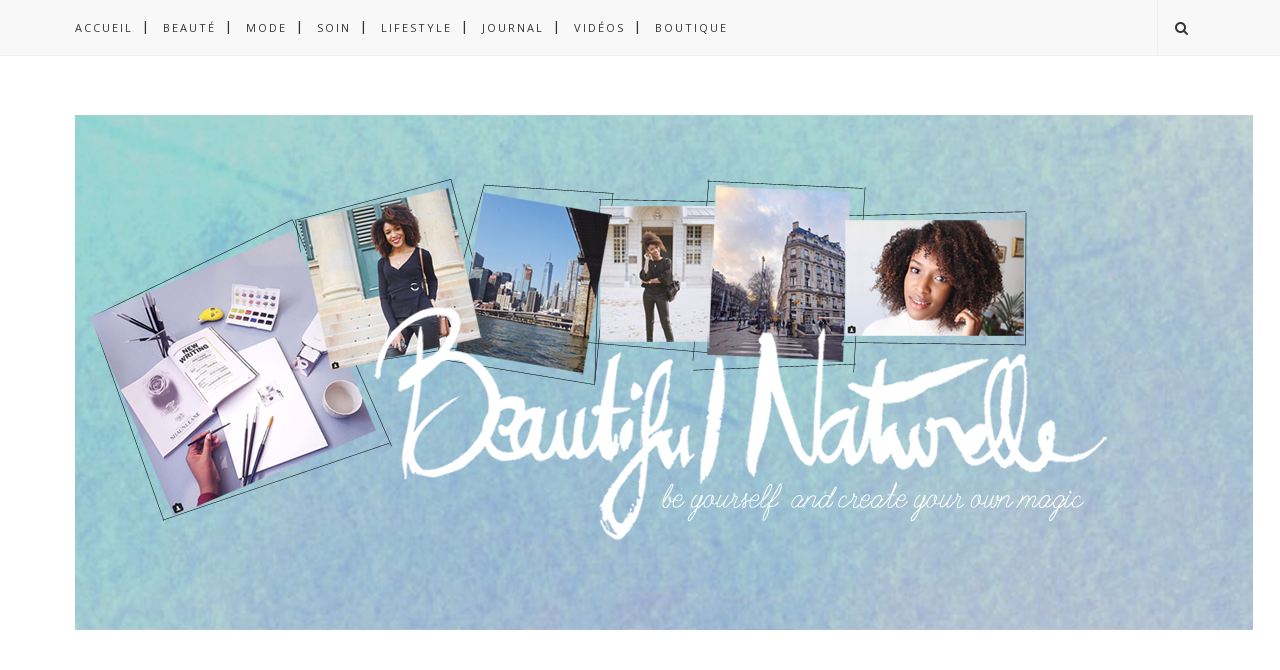

--- FILE ---
content_type: text/html; charset=UTF-8
request_url: http://www.beautifulnaturelle.com/b/stats?style=BLACK_TRANSPARENT&timeRange=ALL_TIME&token=APq4FmBRDV-mEW3MNoLaJpBFnd72g8KEEePXe35uK2N21HmD-YQ0OCi-ASSBGI170XoeTSAZN3D2smKINmm6EMdk2keB5vK0wQ
body_size: 247
content:
{"total":2848807,"sparklineOptions":{"backgroundColor":{"fillOpacity":0.1,"fill":"#000000"},"series":[{"areaOpacity":0.3,"color":"#202020"}]},"sparklineData":[[0,12],[1,5],[2,7],[3,6],[4,4],[5,8],[6,11],[7,8],[8,6],[9,8],[10,5],[11,6],[12,4],[13,4],[14,5],[15,6],[16,8],[17,14],[18,11],[19,100],[20,25],[21,5],[22,11],[23,7],[24,7],[25,7],[26,10],[27,10],[28,9],[29,6]],"nextTickMs":327272}

--- FILE ---
content_type: text/javascript; charset=UTF-8
request_url: http://www.beautifulnaturelle.com/feeds/posts/default/-/beaut%C3%A9?alt=json-in-script&callback=related_results_labels_thumbs&max-results=6
body_size: 19202
content:
// API callback
related_results_labels_thumbs({"version":"1.0","encoding":"UTF-8","feed":{"xmlns":"http://www.w3.org/2005/Atom","xmlns$openSearch":"http://a9.com/-/spec/opensearchrss/1.0/","xmlns$blogger":"http://schemas.google.com/blogger/2008","xmlns$georss":"http://www.georss.org/georss","xmlns$gd":"http://schemas.google.com/g/2005","xmlns$thr":"http://purl.org/syndication/thread/1.0","id":{"$t":"tag:blogger.com,1999:blog-8925696464732074992"},"updated":{"$t":"2025-10-06T15:55:29.915+02:00"},"category":[{"term":"beauté"},{"term":"Maquillage"},{"term":"lifestyle"},{"term":"mode"},{"term":"soins"},{"term":"soin"},{"term":"Look"},{"term":"Fashion look"},{"term":"Coiffure"},{"term":"soindescheveux"},{"term":"conseils"},{"term":"événement"},{"term":"ootd"},{"term":"vlog"},{"term":"Conseils - Retour au naturel"},{"term":"Cheveux naturels - Entretien"},{"term":"le retour au naturel"},{"term":"cheveux"},{"term":"cheveux crépus"},{"term":"lookbook"},{"term":"soin de la peau"},{"term":"style"},{"term":"J'ai testé... des produits capillaires"},{"term":"soinduvisage"},{"term":"revue"},{"term":"jeu concours"},{"term":"conseils personnalisés"},{"term":"conseilspersonnalisés"},{"term":"favoris"},{"term":"évolution capillaire"},{"term":"Science"},{"term":"Témoignages"},{"term":"box"},{"term":"box beauté"},{"term":"conseils cheveux"},{"term":"get ready with me"},{"term":"grwm"},{"term":"jeu-concours"},{"term":"paris"},{"term":"vidéo"},{"term":"Actualité"},{"term":"Célébrités naturelles"},{"term":"automne"},{"term":"cheveux bouclés"},{"term":"mysekit"},{"term":"nailart"},{"term":"nude"},{"term":"rouge à lèvres"},{"term":"routine"},{"term":"soinducorps"},{"term":"tuto"},{"term":"été"},{"term":"Length check"},{"term":"cheveux frisés"},{"term":"giveaway"},{"term":"lissage"},{"term":"makeup"},{"term":"nuhanciam"},{"term":"tenue"},{"term":"test"},{"term":"vlogmas"},{"term":"Manucure"},{"term":"Natural Hair Academy"},{"term":"cheveux lisses"},{"term":"hiver"},{"term":"naturel"},{"term":"noel"},{"term":"peau noire"},{"term":"printemps"},{"term":"rentrée"},{"term":"rouge à lèvres liquide"},{"term":"streetstyle"},{"term":"sélection"},{"term":"tutoriel"},{"term":"B*Beauty Box"},{"term":"OOTN"},{"term":"SUMMER"},{"term":"afro"},{"term":"bio"},{"term":"cheveux naturels"},{"term":"couleur"},{"term":"france"},{"term":"jeu"},{"term":"lecture"},{"term":"lèvres"},{"term":"manteau long"},{"term":"niwel"},{"term":"peau mate"},{"term":"robe"},{"term":"rouge à lèvres nude"},{"term":"salon"},{"term":"spring"},{"term":"tenue de soirée"},{"term":"tenues"},{"term":"violet"},{"term":"visite"},{"term":"youtube"},{"term":"#vlogmonparis"},{"term":"70's"},{"term":"ASOS"},{"term":"Achats"},{"term":"Big chop"},{"term":"CPsession1"},{"term":"CPsession2"},{"term":"DIY"},{"term":"Farida B"},{"term":"Musique"},{"term":"Q\u0026R"},{"term":"Sud de la France"},{"term":"années 70"},{"term":"artvintagegallery"},{"term":"back to school"},{"term":"bantu knots"},{"term":"beauté futée"},{"term":"bijoux"},{"term":"black friday"},{"term":"black up"},{"term":"bottines"},{"term":"boucles d'ébène"},{"term":"brushing"},{"term":"capillaire"},{"term":"carolina b"},{"term":"chaussures"},{"term":"cheveux lissés"},{"term":"chignon"},{"term":"christmas party"},{"term":"coloration"},{"term":"crépus"},{"term":"cyber week"},{"term":"discussion"},{"term":"faq"},{"term":"foire aux question"},{"term":"idées"},{"term":"lipsticks"},{"term":"makeup no makeup"},{"term":"mizani"},{"term":"orange"},{"term":"organisation"},{"term":"parfum"},{"term":"peau"},{"term":"peau métisse"},{"term":"photos"},{"term":"pinceaux"},{"term":"produit"},{"term":"protection solaire"},{"term":"prune"},{"term":"rose"},{"term":"rouges à lèvres"},{"term":"routine capillaire"},{"term":"routine du soir"},{"term":"routine matin"},{"term":"saint-valentin"},{"term":"secrets de stars"},{"term":"shooting"},{"term":"soleil"},{"term":"stars"},{"term":"thebeautyst"},{"term":"thecocodollzz"},{"term":"tous les jours"},{"term":"vlogweek"},{"term":"yeux"},{"term":"2015"},{"term":"3 min"},{"term":"Bijorhca"},{"term":"CPsession3"},{"term":"CPsession4"},{"term":"CPsession5"},{"term":"Challenges capillaire"},{"term":"Corse"},{"term":"Fabrication homemade"},{"term":"Gemey maybelline"},{"term":"Generik"},{"term":"HT26"},{"term":"Hair Academy"},{"term":"Hawaiian Silky"},{"term":"Montpellier"},{"term":"NARS"},{"term":"NEWLOOK"},{"term":"Prescription Lab"},{"term":"Q\u0026A"},{"term":"Scandal"},{"term":"Style \u0026 Soin"},{"term":"Sud"},{"term":"Suédine"},{"term":"Swatch"},{"term":"Sylvie Schimmel"},{"term":"Transition"},{"term":"Up"},{"term":"afro-urbain"},{"term":"afrosomething"},{"term":"alimentation"},{"term":"ambassadrice"},{"term":"apprendre"},{"term":"art press yourself"},{"term":"artpressyourself"},{"term":"astuce"},{"term":"astuces"},{"term":"avene"},{"term":"avis"},{"term":"bantu knots out"},{"term":"basiques"},{"term":"bdellium tools"},{"term":"beach"},{"term":"beach bronze"},{"term":"beauty Party"},{"term":"bellebene"},{"term":"bershka"},{"term":"birchbox"},{"term":"birds"},{"term":"blackfriday"},{"term":"blackhairvelvet"},{"term":"bleu indigo"},{"term":"blog"},{"term":"blogueuse officielle"},{"term":"bon plan"},{"term":"bonnes adresses"},{"term":"bottes"},{"term":"boucle d'oreilles"},{"term":"boucles"},{"term":"boutique"},{"term":"boîte de nuit"},{"term":"bronze"},{"term":"brun"},{"term":"brush"},{"term":"bts"},{"term":"bts2015"},{"term":"bullet journal"},{"term":"cadeaux"},{"term":"camel"},{"term":"carolina-b"},{"term":"cat woman"},{"term":"chalk"},{"term":"challenge"},{"term":"chat"},{"term":"cheveux défrisés"},{"term":"cheveux secs"},{"term":"cheveuxcrépus"},{"term":"chic"},{"term":"choisir"},{"term":"co-wash"},{"term":"code"},{"term":"color clash"},{"term":"coloré"},{"term":"contest"},{"term":"crème"},{"term":"créer"},{"term":"cuissardes"},{"term":"cyberweekend"},{"term":"cytanol"},{"term":"demakup"},{"term":"detox"},{"term":"dior"},{"term":"décontracté"},{"term":"découverte"},{"term":"démaquillage"},{"term":"détente"},{"term":"développement personnel"},{"term":"enfants"},{"term":"entwine couture"},{"term":"eram"},{"term":"esprit"},{"term":"ethnique"},{"term":"eucerin"},{"term":"everyday minerals"},{"term":"eye-liner"},{"term":"faciles"},{"term":"fashion week"},{"term":"faux-suède"},{"term":"favela chic"},{"term":"femme"},{"term":"festival"},{"term":"final"},{"term":"first date"},{"term":"flops"},{"term":"franck provost"},{"term":"français"},{"term":"frisés"},{"term":"féminine"},{"term":"galeries lafayette"},{"term":"garnier"},{"term":"garçonne"},{"term":"gloss"},{"term":"glossy box"},{"term":"green"},{"term":"green box"},{"term":"hair"},{"term":"hair chalk"},{"term":"hairchalk"},{"term":"hairstyle"},{"term":"halloween"},{"term":"herb"},{"term":"hion look"},{"term":"homme"},{"term":"idée"},{"term":"idées cadeaux"},{"term":"in the hair"},{"term":"inna modja"},{"term":"interview"},{"term":"inthehairshow"},{"term":"introvertie"},{"term":"introvertion"},{"term":"ivy-mag"},{"term":"jour"},{"term":"journal"},{"term":"juillet"},{"term":"jupe boutonnée"},{"term":"jupe culotte"},{"term":"jupe-culotte"},{"term":"kerry washington"},{"term":"kiko"},{"term":"l'oréal"},{"term":"l'oréal paris"},{"term":"labo ethnik"},{"term":"les 7 rituels"},{"term":"les secrets de poly"},{"term":"lille"},{"term":"lipgloss"},{"term":"liquides"},{"term":"lisses"},{"term":"low shampoo"},{"term":"maison"},{"term":"make up atelier"},{"term":"makeup challenge"},{"term":"manteau"},{"term":"mariage"},{"term":"marinière"},{"term":"marron"},{"term":"meet-up"},{"term":"mieux me connaître"},{"term":"missguided"},{"term":"mixa"},{"term":"mohaera"},{"term":"mohaera cosmetics"},{"term":"monoprix"},{"term":"nappy de france"},{"term":"natacha birds"},{"term":"next"},{"term":"next up"},{"term":"nextup"},{"term":"nha"},{"term":"nha paris"},{"term":"nhaparis"},{"term":"niwelxursula"},{"term":"nouveautés"},{"term":"nouven an"},{"term":"nye"},{"term":"nymphéa's factory"},{"term":"nöel"},{"term":"olivia pope"},{"term":"ombré"},{"term":"palette"},{"term":"parka"},{"term":"party"},{"term":"phytospecific"},{"term":"pin up"},{"term":"pin-up"},{"term":"presse"},{"term":"professionnel"},{"term":"promo"},{"term":"questions"},{"term":"rapide"},{"term":"rapides"},{"term":"rdv amoureux"},{"term":"rdv personnalisés"},{"term":"real techniques"},{"term":"rencontre"},{"term":"rendez-vous personnalisés"},{"term":"revues"},{"term":"robe de nuit"},{"term":"rouge"},{"term":"routune du soir"},{"term":"réduction"},{"term":"résultat"},{"term":"résultat jeu-concours"},{"term":"sananas2106"},{"term":"sans chaleur"},{"term":"scolaire"},{"term":"secrets"},{"term":"semaine"},{"term":"session1"},{"term":"sexy"},{"term":"shea moisture"},{"term":"shoot"},{"term":"shoots"},{"term":"simple facile"},{"term":"simples"},{"term":"sisley"},{"term":"slow cosmétique"},{"term":"soir"},{"term":"soirée"},{"term":"sourcils"},{"term":"steampod"},{"term":"stress"},{"term":"swap"},{"term":"swatches"},{"term":"série"},{"term":"t-shirt"},{"term":"tag"},{"term":"taillefine"},{"term":"tamelia beauty shop"},{"term":"tamelia shop"},{"term":"tendances"},{"term":"the brush contest"},{"term":"the brush contest l'réal paris"},{"term":"the makeup challenge"},{"term":"thea and co"},{"term":"timidité"},{"term":"tricot"},{"term":"true colors"},{"term":"ultra doux"},{"term":"ultra-nude"},{"term":"université"},{"term":"valentine's day"},{"term":"vanessa augris"},{"term":"visage"},{"term":"vivi la chipie"},{"term":"vleek"},{"term":"volume"},{"term":"vote"},{"term":"voyage"},{"term":"wax"},{"term":"woolkiss"},{"term":"zara"},{"term":"zoeva"},{"term":"école"},{"term":"éphémère"}],"title":{"type":"text","$t":"Beautiful Naturelle "},"subtitle":{"type":"html","$t":"Beautiful Naturelle.com : Mon aventure, mon carnet de Beauté Naturelle, Mode et Bien-Être (photos, vidéos, tutos)\ndécouvertes, favoris, entretien des cheveux naturels afro et métissés : bouclés, frisés, crépus, soins du corps, mode, bien-être et détente\njeune femme noire par Ursula"},"link":[{"rel":"http://schemas.google.com/g/2005#feed","type":"application/atom+xml","href":"http:\/\/www.beautifulnaturelle.com\/feeds\/posts\/default"},{"rel":"self","type":"application/atom+xml","href":"http:\/\/www.blogger.com\/feeds\/8925696464732074992\/posts\/default\/-\/beaut%C3%A9?alt=json-in-script\u0026max-results=6"},{"rel":"alternate","type":"text/html","href":"http:\/\/www.beautifulnaturelle.com\/search\/label\/beaut%C3%A9"},{"rel":"hub","href":"http://pubsubhubbub.appspot.com/"},{"rel":"next","type":"application/atom+xml","href":"http:\/\/www.blogger.com\/feeds\/8925696464732074992\/posts\/default\/-\/beaut%C3%A9\/-\/beaut%C3%A9?alt=json-in-script\u0026start-index=7\u0026max-results=6"}],"author":[{"name":{"$t":"BeautifulNaturelle"},"uri":{"$t":"http:\/\/www.blogger.com\/profile\/14567288403301821797"},"email":{"$t":"noreply@blogger.com"},"gd$image":{"rel":"http://schemas.google.com/g/2005#thumbnail","width":"16","height":"16","src":"https:\/\/img1.blogblog.com\/img\/b16-rounded.gif"}}],"generator":{"version":"7.00","uri":"http://www.blogger.com","$t":"Blogger"},"openSearch$totalResults":{"$t":"159"},"openSearch$startIndex":{"$t":"1"},"openSearch$itemsPerPage":{"$t":"6"},"entry":[{"id":{"$t":"tag:blogger.com,1999:blog-8925696464732074992.post-2429261641466205949"},"published":{"$t":"2017-10-24T20:03:00.002+02:00"},"updated":{"$t":"2017-10-24T20:03:44.604+02:00"},"category":[{"scheme":"http://www.blogger.com/atom/ns#","term":"beauté"},{"scheme":"http://www.blogger.com/atom/ns#","term":"parfum"}],"title":{"type":"text","$t":"Les Coulisses des Extraits de Cologne Roger \u0026 Gallet "},"content":{"type":"html","$t":"\u003Cdiv class=\"separator\" style=\"clear: both; text-align: center;\"\u003E\n\u003C\/div\u003E\n\u003Cdiv class=\"separator\" style=\"clear: both; text-align: center;\"\u003E\n\u003C\/div\u003E\n\u003Cdiv class=\"separator\" style=\"clear: both; text-align: center;\"\u003E\n\u003C\/div\u003E\n\u003Cdiv class=\"separator\" style=\"clear: both; text-align: center;\"\u003E\n\u003Ca href=\"https:\/\/blogger.googleusercontent.com\/img\/b\/R29vZ2xl\/AVvXsEiLF6nKJbhkuxjkRX7-79HyssXyQT8hlrfFudxQwigdokK9jHvKgFpGEOIJ0GWqY3AikpfD4Vja3Refds4qkCVm6Uiqs9CdoIpldIPB4jD8xWubu9z4pI331zfrjoGaZcWaVJQLyiSTUhI\/s1600\/F4+extraits+de+cologne+roger+gallet+e%25CC%2581quipe+parfumeurs+parfum+naturel+blog+beautiful+naturelle.jpg\" imageanchor=\"1\" style=\"margin-left: 1em; margin-right: 1em;\"\u003E\u003Cimg border=\"0\" data-original-height=\"945\" data-original-width=\"840\" src=\"https:\/\/blogger.googleusercontent.com\/img\/b\/R29vZ2xl\/AVvXsEiLF6nKJbhkuxjkRX7-79HyssXyQT8hlrfFudxQwigdokK9jHvKgFpGEOIJ0GWqY3AikpfD4Vja3Refds4qkCVm6Uiqs9CdoIpldIPB4jD8xWubu9z4pI331zfrjoGaZcWaVJQLyiSTUhI\/s1600\/F4+extraits+de+cologne+roger+gallet+e%25CC%2581quipe+parfumeurs+parfum+naturel+blog+beautiful+naturelle.jpg\" \/\u003E\u003C\/a\u003E\u003C\/div\u003E\n\u003Cdiv class=\"separator\" style=\"clear: both; text-align: justify;\"\u003E\nDes fleurs, de la fraicheur et de l'inspiration... Je vous emmène en vidéo découvrir les cinq nouveaux Extraits de Cologne de \u003Ca href=\"http:\/\/www.roger-gallet.com\/fr-fr\/Parfum\/pf88.aspx?gclid=Cj0KCQjwxdPNBRDmARIsAAw-TUlsQTKjf6-Hh1L8MbvDEZFC4nBM-eS8ou4jGtB_ZrSPooR8_FoEJwoaAs5SEALw_wcB\"\u003ERoger \u0026amp; Gallet\u003C\/a\u003E : Cassis Frénésie, Néroli Facétie, Tubéreuse Hédonie, Thé Fantaisie et Verveine Utopie qui sont jusqu'à 90% d'origine naturelle et les coulisses de leur tournage \/ shooting exceptionnel. Juliette Karagueuzoglou qui a créé Verveine Utopie nous parle aussi de son processus de création et du métier de parfumeur.\u0026nbsp;\u003C\/div\u003E\n\u003Cdiv class=\"separator\" style=\"clear: both; text-align: justify;\"\u003E\n\u003Cbr \/\u003E\u003C\/div\u003E\n\u003Cdiv class=\"separator\" style=\"clear: both; text-align: justify;\"\u003E\nVIDEO\u003C\/div\u003E\n\u003Ciframe allowfullscreen=\"\" frameborder=\"0\" height=\"315\" src=\"https:\/\/www.youtube.com\/embed\/K1Rp6F9Ywng\" width=\"560\"\u003E\u003C\/iframe\u003E\n\n\u003Cdiv class=\"separator\" style=\"clear: both; text-align: justify;\"\u003E\n\u003Cbr \/\u003E\u003C\/div\u003E\n\u003Cdiv class=\"separator\" style=\"clear: both; text-align: justify;\"\u003E\n\u003Cbr \/\u003E\u003C\/div\u003E\n\u003Cdiv class=\"separator\" style=\"clear: both; text-align: justify;\"\u003E\nMerci à toute l'équipe de Roger \u0026amp; Gallet pour ce moment unique et inoubliable !\u0026nbsp;\u003C\/div\u003E\n\u003Cdiv class=\"separator\" style=\"clear: both; text-align: center;\"\u003E\n\u003Cbr \/\u003E\u003C\/div\u003E\n\u003Cdiv class=\"separator\" style=\"clear: both; text-align: center;\"\u003E\n\u003Ca href=\"https:\/\/blogger.googleusercontent.com\/img\/b\/R29vZ2xl\/AVvXsEh7LydhccqrCpIbVMmFHpmZstK2nyaVcKZEO-bzunOqir_DJcHUoceTPLyPXko5McmbmThNzu__Ez3yPruUyCDD8YUqMYwbFG1zm8xTqyy4639BnQBkW36_Nw1eN-qcNQYyTSYrG-22S9Y\/s1600\/F1+extraits+de+cologne+roger+gallet+e%25CC%2581quipe+parfumeurs+parfum+naturel+blog+beautiful+naturelle.jpg\" imageanchor=\"1\" style=\"clear: left; float: left; margin-bottom: 1em; margin-right: 1em;\"\u003E\u003Cimg border=\"0\" data-original-height=\"456\" data-original-width=\"840\" src=\"https:\/\/blogger.googleusercontent.com\/img\/b\/R29vZ2xl\/AVvXsEh7LydhccqrCpIbVMmFHpmZstK2nyaVcKZEO-bzunOqir_DJcHUoceTPLyPXko5McmbmThNzu__Ez3yPruUyCDD8YUqMYwbFG1zm8xTqyy4639BnQBkW36_Nw1eN-qcNQYyTSYrG-22S9Y\/s1600\/F1+extraits+de+cologne+roger+gallet+e%25CC%2581quipe+parfumeurs+parfum+naturel+blog+beautiful+naturelle.jpg\" \/\u003E\u003C\/a\u003E\u003C\/div\u003E\n\u003Cdiv class=\"separator\" style=\"clear: both; text-align: center;\"\u003E\n\u003Ca href=\"https:\/\/blogger.googleusercontent.com\/img\/b\/R29vZ2xl\/AVvXsEhF1a5EoPxU-IDpaWdXGUBKX5nxu2keSmof129JyCMteOe14sYG2yYlJNEypHyMf1N-1dDKrbtNnsv34Lo2XNw_xw5RvNEgC47tQ83YHBZgMECZKbYfV2hXa2bzUKYb7boNdzLSbvi-vAo\/s1600\/F2+extraits+de+cologne+roger+gallet+e%25CC%2581quipe+parfumeurs+parfum+naturel+blog+beautiful+naturelle.jpg\" imageanchor=\"1\" style=\"margin-left: 1em; margin-right: 1em;\"\u003E\u003Cimg border=\"0\" data-original-height=\"560\" data-original-width=\"840\" src=\"https:\/\/blogger.googleusercontent.com\/img\/b\/R29vZ2xl\/AVvXsEhF1a5EoPxU-IDpaWdXGUBKX5nxu2keSmof129JyCMteOe14sYG2yYlJNEypHyMf1N-1dDKrbtNnsv34Lo2XNw_xw5RvNEgC47tQ83YHBZgMECZKbYfV2hXa2bzUKYb7boNdzLSbvi-vAo\/s1600\/F2+extraits+de+cologne+roger+gallet+e%25CC%2581quipe+parfumeurs+parfum+naturel+blog+beautiful+naturelle.jpg\" \/\u003E\u003C\/a\u003E\u003C\/div\u003E\n\u003Cbr \/\u003E\n\u003Cspan style=\"text-align: center;\"\u003EJ'espère que la vidéo vous plaira et vous donnera envie de découvrir les Extraits de Cologne. Pour ma part, je suis déjà fan de Verveine Utopie et Thé Fantaisie (les parfums les plus mixtes, à la fois frais et épicés) :) Et vous, quel est votre préféré ?\u0026nbsp;\u003C\/span\u003E\u003Cbr \/\u003E\n\u003Cspan style=\"text-align: center;\"\u003EDes Bisous\u0026nbsp;\u003C\/span\u003E\u003Cbr \/\u003E\n\u003Cspan style=\"text-align: center;\"\u003E\u003Cbr \/\u003E\u003C\/span\u003E\n\u003Cspan style=\"text-align: center;\"\u003E___\u003C\/span\u003E\u003Cbr \/\u003E\n\u003Cspan style=\"text-align: center;\"\u003E* Merci à Roger \u0026amp; Gallet de m'avoir invité dans les coulisse et d'avoir sponsorisé cet article\u0026nbsp;\u003C\/span\u003E"},"link":[{"rel":"replies","type":"application/atom+xml","href":"http:\/\/www.beautifulnaturelle.com\/feeds\/2429261641466205949\/comments\/default","title":"Publier les commentaires"},{"rel":"replies","type":"text/html","href":"http:\/\/www.beautifulnaturelle.com\/2017\/10\/les-coulisses-des-extraits-de-cologne.html#comment-form","title":"2 commentaires"},{"rel":"edit","type":"application/atom+xml","href":"http:\/\/www.blogger.com\/feeds\/8925696464732074992\/posts\/default\/2429261641466205949"},{"rel":"self","type":"application/atom+xml","href":"http:\/\/www.blogger.com\/feeds\/8925696464732074992\/posts\/default\/2429261641466205949"},{"rel":"alternate","type":"text/html","href":"http:\/\/www.beautifulnaturelle.com\/2017\/10\/les-coulisses-des-extraits-de-cologne.html","title":"Les Coulisses des Extraits de Cologne Roger \u0026 Gallet "}],"author":[{"name":{"$t":"BeautifulNaturelle"},"uri":{"$t":"http:\/\/www.blogger.com\/profile\/14567288403301821797"},"email":{"$t":"noreply@blogger.com"},"gd$image":{"rel":"http://schemas.google.com/g/2005#thumbnail","width":"16","height":"16","src":"https:\/\/img1.blogblog.com\/img\/b16-rounded.gif"}}],"media$thumbnail":{"xmlns$media":"http://search.yahoo.com/mrss/","url":"https:\/\/blogger.googleusercontent.com\/img\/b\/R29vZ2xl\/AVvXsEiLF6nKJbhkuxjkRX7-79HyssXyQT8hlrfFudxQwigdokK9jHvKgFpGEOIJ0GWqY3AikpfD4Vja3Refds4qkCVm6Uiqs9CdoIpldIPB4jD8xWubu9z4pI331zfrjoGaZcWaVJQLyiSTUhI\/s72-c\/F4+extraits+de+cologne+roger+gallet+e%25CC%2581quipe+parfumeurs+parfum+naturel+blog+beautiful+naturelle.jpg","height":"72","width":"72"},"thr$total":{"$t":"2"}},{"id":{"$t":"tag:blogger.com,1999:blog-8925696464732074992.post-5300698989368097066"},"published":{"$t":"2017-10-13T19:49:00.001+02:00"},"updated":{"$t":"2017-10-13T19:49:55.579+02:00"},"category":[{"scheme":"http://www.blogger.com/atom/ns#","term":"beauté"},{"scheme":"http://www.blogger.com/atom/ns#","term":"Corse"},{"scheme":"http://www.blogger.com/atom/ns#","term":"lifestyle"},{"scheme":"http://www.blogger.com/atom/ns#","term":"soin"},{"scheme":"http://www.blogger.com/atom/ns#","term":"soin de la peau"},{"scheme":"http://www.blogger.com/atom/ns#","term":"vlog"},{"scheme":"http://www.blogger.com/atom/ns#","term":"voyage"}],"title":{"type":"text","$t":"Mon projet secret en Corse avec Laino "},"content":{"type":"html","$t":"\u003Cdiv class=\"separator\" style=\"clear: both; text-align: center;\"\u003E\n\u003C\/div\u003E\n\u003Cdiv class=\"separator\" style=\"clear: both; text-align: center;\"\u003E\n\u003C\/div\u003E\n\u003Cdiv class=\"separator\" style=\"clear: both; text-align: center;\"\u003E\n\u003C\/div\u003E\n\u003Cbr \/\u003E\n\u003Cdiv class=\"separator\" style=\"clear: both; text-align: center;\"\u003E\n\u003Ca href=\"https:\/\/blogger.googleusercontent.com\/img\/b\/R29vZ2xl\/AVvXsEhecACX4IFDO37mXFzx9UMN9SZ-i4le3Azd2Az4m9zC4bYFg7uX_mk6Peg6v56yO6blJF6Z5pkHoppjZPNwoiOl5yOOB-K3ff-F6OMNvdCGmQz_56lnO2qHUZ3Kmw0ljCc4nugKPM-VTsA\/s1600\/5+Voyage+projet+Corse+Laino+Ursula+Beautiful+Naturelle+soins+nourrissant+peau+tre%25CC%2580s+se%25CC%2580che+.jpg\" imageanchor=\"1\" style=\"margin-left: 1em; margin-right: 1em;\"\u003E\u003Cimg border=\"0\" data-original-height=\"474\" data-original-width=\"840\" src=\"https:\/\/blogger.googleusercontent.com\/img\/b\/R29vZ2xl\/AVvXsEhecACX4IFDO37mXFzx9UMN9SZ-i4le3Azd2Az4m9zC4bYFg7uX_mk6Peg6v56yO6blJF6Z5pkHoppjZPNwoiOl5yOOB-K3ff-F6OMNvdCGmQz_56lnO2qHUZ3Kmw0ljCc4nugKPM-VTsA\/s1600\/5+Voyage+projet+Corse+Laino+Ursula+Beautiful+Naturelle+soins+nourrissant+peau+tre%25CC%2580s+se%25CC%2580che+.jpg\" \/\u003E\u003C\/a\u003E\u003C\/div\u003E\n\u003Cdiv style=\"text-align: center;\"\u003E\nAujourd'hui je vous emmène en Corse au travers d'un Vlog pour partager avec vous mon expérience, ma première fois en Corse et vous révéler mon projet secret avec la marque de soin \u003Ca href=\"https:\/\/goo.gl\/XRm8Ja\"\u003ELaino\u003C\/a\u003E que vous connaissez peut-être déjà (vendue en pharmacie et parapharmacie). Vous découvrirez également mes soins préférés de la marque dont le\u0026nbsp;\u003Ca href=\"https:\/\/goo.gl\/sXyReK\" style=\"text-align: start;\"\u003Esoin nutritif intense Laino\u003C\/a\u003E\u003Cspan style=\"text-align: start;\"\u003E\u0026nbsp;\u003C\/span\u003E\u003Cspan style=\"text-align: start;\"\u003Eà l'extrait d'olive\u0026nbsp;\u003C\/span\u003Eet le résultat de ce superbe projet :)\u0026nbsp;\u003C\/div\u003E\n\u003Cbr \/\u003E\n\u003Cbr \/\u003E\nLE VLOG\u003Cbr \/\u003E\n\u003Ciframe allowfullscreen=\"\" frameborder=\"0\" height=\"315\" src=\"https:\/\/www.youtube.com\/embed\/136sk8AmsB8\" width=\"560\"\u003E\u003C\/iframe\u003E\n\n\u003Cbr \/\u003E\n\u003Cdiv style=\"text-align: justify;\"\u003E\nDurant ce voyage, j'ai pu découvrir les sublimes paysages, les vues impressionnantes et l'atmosphère apaisante de la Corse. Entre balade, découverte et soin, nous avons tourné une magnifique vidéo sur le thème de l'héritage beauté que je vous invite à découvrir ici :\u0026nbsp;\u003Ca data-saferedirecturl=\"https:\/\/www.google.com\/url?hl=fr\u0026amp;q=https:\/\/goo.gl\/XRm8Ja\u0026amp;source=gmail\u0026amp;ust=1507624260363000\u0026amp;usg=AFQjCNGw3291PWCAMaZLgI_AMk8FWihJKw\" href=\"https:\/\/goo.gl\/XRm8Ja\" style=\"background-color: white; color: #1155cc; font-family: arial, sans-serif; font-size: 12.8px;\" target=\"_blank\"\u003Ehttps:\/\/goo.gl\/XRm8Ja\u003C\/a\u003E, ainsi que le making of du projet #Monhéritagebeauté. J'aime cette idée de la transmission, du partage, pour se sentir belle et bien grâce à nos routines du quotidien. Je partage avec vous mes petits secrets et les routines de soins qui m'ont été transmis par ma mère et que je souhaite à mon tour transmettre peut-être un jour à ma future fille :)\u003Cbr \/\u003E\nN'hésitez pas vous aussi à partager votre héritage beauté. J'espère que les vidéos, l'idée du projet vous plaisent. Voici ci-dessous encore quelques photos souvenirs des superbes moments qu'on a passé :)\u0026nbsp;\u003C\/div\u003E\n\u003Cdiv style=\"text-align: justify;\"\u003E\n\u003Cdiv style=\"text-align: start;\"\u003E\n\u003C\/div\u003E\n\u003C\/div\u003E\n\u003Cdiv style=\"text-align: justify;\"\u003E\n\u003Cbr \/\u003E\u003C\/div\u003E\n\u003Cdiv class=\"separator\" style=\"clear: both; text-align: center;\"\u003E\n\u003C\/div\u003E\n\u003Cdiv class=\"separator\" style=\"clear: both; text-align: center;\"\u003E\n\u003C\/div\u003E\n\u003Ctable align=\"center\" cellpadding=\"0\" cellspacing=\"0\" class=\"tr-caption-container\" style=\"margin-left: auto; margin-right: auto; text-align: center;\"\u003E\u003Ctbody\u003E\n\u003Ctr\u003E\u003Ctd style=\"text-align: center;\"\u003E\u003Ca href=\"https:\/\/blogger.googleusercontent.com\/img\/b\/R29vZ2xl\/AVvXsEgk09Rn2fSOxO4jELCTX1z77CXi-Y_3Bp8Vvdl6VGcaNjhW05wa8sdFa5uFaaUBCxMzoK0WMoGh4NtaLafFpo9a1uqSFao9R7TTqgmBDy-zVclRSK5e_HVX38vlCfd5bIGpOui-WMGTUbI\/s1600\/10+Voyage+projet+Corse+Laino+Ursula+Beautiful+Naturelle+soins+nourrissant+peau+tre%25CC%2580s+se%25CC%2580che+.jpg\" imageanchor=\"1\" style=\"margin-left: auto; margin-right: auto;\"\u003E\u003Cimg border=\"0\" data-original-height=\"560\" data-original-width=\"840\" src=\"https:\/\/blogger.googleusercontent.com\/img\/b\/R29vZ2xl\/AVvXsEgk09Rn2fSOxO4jELCTX1z77CXi-Y_3Bp8Vvdl6VGcaNjhW05wa8sdFa5uFaaUBCxMzoK0WMoGh4NtaLafFpo9a1uqSFao9R7TTqgmBDy-zVclRSK5e_HVX38vlCfd5bIGpOui-WMGTUbI\/s1600\/10+Voyage+projet+Corse+Laino+Ursula+Beautiful+Naturelle+soins+nourrissant+peau+tre%25CC%2580s+se%25CC%2580che+.jpg\" \/\u003E\u003C\/a\u003E\u003C\/td\u003E\u003C\/tr\u003E\n\u003Ctr\u003E\u003Ctd class=\"tr-caption\" style=\"text-align: center;\"\u003ELa Corse vue d'en haut - près d'Ajaccio\u003C\/td\u003E\u003C\/tr\u003E\n\u003C\/tbody\u003E\u003C\/table\u003E\n\u003Cdiv class=\"separator\" style=\"clear: both; text-align: center;\"\u003E\n\u003C\/div\u003E\n\u003Cdiv class=\"separator\" style=\"clear: both; text-align: center;\"\u003E\n\u003C\/div\u003E\n\u003Cdiv class=\"separator\" style=\"clear: both; text-align: center;\"\u003E\n\u003C\/div\u003E\n\u003Cdiv class=\"separator\" style=\"clear: both; text-align: center;\"\u003E\n\u003Ca href=\"https:\/\/blogger.googleusercontent.com\/img\/b\/R29vZ2xl\/AVvXsEj18mWLis4MYPBH7NoHH3dVwhSFVAs86AsgKMWVgThKonpG7nbA9zesJJzXuU12pO9X9-alRcip33Vs99pbWClqH1nCtNeDr2n76k46wbiCSkrxR8-uaIwCz5rHT0h14ncSwnrepLPXapU\/s1600\/7+Voyage+projet+Corse+Laino+Ursula+Beautiful+Naturelle+soins+nourrissant+peau+tre%25CC%2580s+se%25CC%2580che+.jpg\" imageanchor=\"1\" style=\"margin-left: 1em; margin-right: 1em;\"\u003E\u003Cimg border=\"0\" data-original-height=\"1260\" data-original-width=\"840\" src=\"https:\/\/blogger.googleusercontent.com\/img\/b\/R29vZ2xl\/AVvXsEj18mWLis4MYPBH7NoHH3dVwhSFVAs86AsgKMWVgThKonpG7nbA9zesJJzXuU12pO9X9-alRcip33Vs99pbWClqH1nCtNeDr2n76k46wbiCSkrxR8-uaIwCz5rHT0h14ncSwnrepLPXapU\/s1600\/7+Voyage+projet+Corse+Laino+Ursula+Beautiful+Naturelle+soins+nourrissant+peau+tre%25CC%2580s+se%25CC%2580che+.jpg\" \/\u003E\u003C\/a\u003E\u003C\/div\u003E\n\u003Ctable align=\"center\" cellpadding=\"0\" cellspacing=\"0\" class=\"tr-caption-container\" style=\"margin-left: auto; margin-right: auto; text-align: center;\"\u003E\u003Ctbody\u003E\n\u003Ctr\u003E\u003Ctd style=\"text-align: center;\"\u003E\u003Ca href=\"https:\/\/blogger.googleusercontent.com\/img\/b\/R29vZ2xl\/AVvXsEiNmg4-uTsfAM04Beg1iB0sQBTf9LLMEnz3K-2w1t95-xH_kWWW5JGy-ZeFAmDBGBBdtE5Ha6rfOlnACQK0QQYx2xf6qRUSEFXccTIMz7jtQCpuDhdziigVAxJ4q4vP_3iw5qVqUDkOk9c\/s1600\/9+Voyage+projet+Corse+Laino+Ursula+Beautiful+Naturelle+soins+nourrissant+peau+tre%25CC%2580s+se%25CC%2580che+.jpg\" imageanchor=\"1\" style=\"margin-left: auto; margin-right: auto;\"\u003E\u003Cimg border=\"0\" data-original-height=\"560\" data-original-width=\"840\" src=\"https:\/\/blogger.googleusercontent.com\/img\/b\/R29vZ2xl\/AVvXsEiNmg4-uTsfAM04Beg1iB0sQBTf9LLMEnz3K-2w1t95-xH_kWWW5JGy-ZeFAmDBGBBdtE5Ha6rfOlnACQK0QQYx2xf6qRUSEFXccTIMz7jtQCpuDhdziigVAxJ4q4vP_3iw5qVqUDkOk9c\/s1600\/9+Voyage+projet+Corse+Laino+Ursula+Beautiful+Naturelle+soins+nourrissant+peau+tre%25CC%2580s+se%25CC%2580che+.jpg\" \/\u003E\u003C\/a\u003E\u003C\/td\u003E\u003C\/tr\u003E\n\u003Ctr\u003E\u003Ctd class=\"tr-caption\" style=\"text-align: center;\"\u003EPetite pause sur la route sinueuse qui mène à l'hôtel. La vue est tellement apaisante !\u0026nbsp;\u003C\/td\u003E\u003C\/tr\u003E\n\u003C\/tbody\u003E\u003C\/table\u003E\n\u003Cdiv class=\"separator\" style=\"clear: both; text-align: center;\"\u003E\n\u003Ca href=\"https:\/\/blogger.googleusercontent.com\/img\/b\/R29vZ2xl\/AVvXsEgJPdywB8NXYtFrTeBj4tZxjS3G_UaNgKdDAfxHXeYsLhBsUfW2hyEHFosTfZrbmA2SdbZT03_xPKkk9n2rPV1yeAS26Jq3MRRncCnSUc9_b0BVhOwm5L7JFgvV6ocBp7LqlIYWA-CTNuk\/s1600\/Voyage+projet+Corse+Laino+Ursula+Beautiful+Naturelle+soins+nourrissant+peau+tre%25CC%2580s+se%25CC%2580che+.jpg\" imageanchor=\"1\" style=\"margin-left: 1em; margin-right: 1em;\"\u003E\u003Cimg border=\"0\" data-original-height=\"474\" data-original-width=\"840\" src=\"https:\/\/blogger.googleusercontent.com\/img\/b\/R29vZ2xl\/AVvXsEgJPdywB8NXYtFrTeBj4tZxjS3G_UaNgKdDAfxHXeYsLhBsUfW2hyEHFosTfZrbmA2SdbZT03_xPKkk9n2rPV1yeAS26Jq3MRRncCnSUc9_b0BVhOwm5L7JFgvV6ocBp7LqlIYWA-CTNuk\/s1600\/Voyage+projet+Corse+Laino+Ursula+Beautiful+Naturelle+soins+nourrissant+peau+tre%25CC%2580s+se%25CC%2580che+.jpg\" \/\u003E\u003C\/a\u003E\u003C\/div\u003E\n\u003Cdiv class=\"separator\" style=\"clear: both; text-align: center;\"\u003E\n\u003C\/div\u003E\n\u003Cdiv class=\"separator\" style=\"clear: both; text-align: center;\"\u003E\n\u003C\/div\u003E\n\u003Ctable align=\"center\" cellpadding=\"0\" cellspacing=\"0\" class=\"tr-caption-container\" style=\"margin-left: auto; margin-right: auto; text-align: center;\"\u003E\u003Ctbody\u003E\n\u003Ctr\u003E\u003Ctd style=\"text-align: center;\"\u003E\u003Ca href=\"https:\/\/blogger.googleusercontent.com\/img\/b\/R29vZ2xl\/AVvXsEiRDEi02227VDF4RhhO2FokyWxxlDF5IgB5sMkrHO_SVFTn_ThXgOj58rNWqkvm7mFNTwlknWXyaMDn6ATYs4AhMTgzncWzqeq_frHLh0-Xx1pM-fDp_m3wypXo8RPjJYBwJ8M18_t7bV0\/s1600\/3+Voyage+projet+Corse+Laino+Ursula+Beautiful+Naturelle+soins+nourrissant+peau+tre%25CC%2580s+se%25CC%2580che+.jpg\" imageanchor=\"1\" style=\"margin-left: auto; margin-right: auto;\"\u003E\u003Cimg border=\"0\" data-original-height=\"474\" data-original-width=\"840\" src=\"https:\/\/blogger.googleusercontent.com\/img\/b\/R29vZ2xl\/AVvXsEiRDEi02227VDF4RhhO2FokyWxxlDF5IgB5sMkrHO_SVFTn_ThXgOj58rNWqkvm7mFNTwlknWXyaMDn6ATYs4AhMTgzncWzqeq_frHLh0-Xx1pM-fDp_m3wypXo8RPjJYBwJ8M18_t7bV0\/s1600\/3+Voyage+projet+Corse+Laino+Ursula+Beautiful+Naturelle+soins+nourrissant+peau+tre%25CC%2580s+se%25CC%2580che+.jpg\" \/\u003E\u003C\/a\u003E\u003C\/td\u003E\u003C\/tr\u003E\n\u003Ctr\u003E\u003Ctd class=\"tr-caption\" style=\"text-align: center;\"\u003EDurant le tournage avec l'équipe de Laino au Golfe de Girolata\u003C\/td\u003E\u003C\/tr\u003E\n\u003C\/tbody\u003E\u003C\/table\u003E\n\u003Cdiv class=\"separator\" style=\"clear: both; text-align: center;\"\u003E\n\u003C\/div\u003E\n\u003Cdiv class=\"separator\" style=\"clear: both; text-align: center;\"\u003E\n\u003Ca href=\"https:\/\/blogger.googleusercontent.com\/img\/b\/R29vZ2xl\/AVvXsEgD4p8qIue5sRbf6S9UX1h5KwnhmXzkpW9XBK3u1VbDnDylAsPanlM3Ds1PLIIh_ZkXc8W2C6AkATzm818AvY_8phAPQf2lkmrj6l0fN6787pvBXVZZhz8YVoEf90iW3ff03CCyDumTqMA\/s1600\/2+Voyage+projet+Corse+Laino+Ursula+Beautiful+Naturelle+soins+nourrissant+peau+tre%25CC%2580s+se%25CC%2580che+.jpg\" imageanchor=\"1\" style=\"margin-left: 1em; margin-right: 1em;\"\u003E\u003Cimg border=\"0\" data-original-height=\"474\" data-original-width=\"840\" src=\"https:\/\/blogger.googleusercontent.com\/img\/b\/R29vZ2xl\/AVvXsEgD4p8qIue5sRbf6S9UX1h5KwnhmXzkpW9XBK3u1VbDnDylAsPanlM3Ds1PLIIh_ZkXc8W2C6AkATzm818AvY_8phAPQf2lkmrj6l0fN6787pvBXVZZhz8YVoEf90iW3ff03CCyDumTqMA\/s1600\/2+Voyage+projet+Corse+Laino+Ursula+Beautiful+Naturelle+soins+nourrissant+peau+tre%25CC%2580s+se%25CC%2580che+.jpg\" \/\u003E\u003C\/a\u003E\u003C\/div\u003E\n\u003Cdiv class=\"separator\" style=\"clear: both; text-align: center;\"\u003E\n\u003C\/div\u003E\n\u003Ctable align=\"center\" cellpadding=\"0\" cellspacing=\"0\" class=\"tr-caption-container\" style=\"margin-left: auto; margin-right: auto; text-align: center;\"\u003E\u003Ctbody\u003E\n\u003Ctr\u003E\u003Ctd style=\"text-align: center;\"\u003E\u003Ca href=\"https:\/\/blogger.googleusercontent.com\/img\/b\/R29vZ2xl\/AVvXsEiCSqjXFfgq2mZzB73zlyHH_HtgXQEbk4b4cRGWJWdIaQttM07yjsgJVpqMZfOMx4rFzNNz0tpSIlfV7q850M823LTH1w1zseT79zf1clY2DKA-lCfSHAehahyphenhyphene0BT1kKgqcghFjaINQmI\/s1600\/6+Voyage+projet+Corse+Laino+Ursula+Beautiful+Naturelle+soins+nourrissant+peau+tre%25CC%2580s+se%25CC%2580che+.jpg\" imageanchor=\"1\" style=\"margin-left: auto; margin-right: auto;\"\u003E\u003Cimg border=\"0\" data-original-height=\"474\" data-original-width=\"840\" src=\"https:\/\/blogger.googleusercontent.com\/img\/b\/R29vZ2xl\/AVvXsEiCSqjXFfgq2mZzB73zlyHH_HtgXQEbk4b4cRGWJWdIaQttM07yjsgJVpqMZfOMx4rFzNNz0tpSIlfV7q850M823LTH1w1zseT79zf1clY2DKA-lCfSHAehahyphenhyphene0BT1kKgqcghFjaINQmI\/s1600\/6+Voyage+projet+Corse+Laino+Ursula+Beautiful+Naturelle+soins+nourrissant+peau+tre%25CC%2580s+se%25CC%2580che+.jpg\" \/\u003E\u003C\/a\u003E\u003C\/td\u003E\u003C\/tr\u003E\n\u003Ctr\u003E\u003Ctd class=\"tr-caption\" style=\"text-align: center;\"\u003ELe \u003Ca href=\"https:\/\/goo.gl\/sXyReK\"\u003Esoin nutritif intense Laino\u003C\/a\u003E\u0026nbsp;à l'extrait d'olive et vitamine E que j'aime beaucoup parce qu'il est très nourrissant, parfait pour les peaux très sèches à tendance atopique (ou souvent allergique comme la mienne) et à 95% d'origine naturelle, sans parabène, sans phénoxyethanol\u0026nbsp;\u003C\/td\u003E\u003C\/tr\u003E\n\u003C\/tbody\u003E\u003C\/table\u003E\n\u003Cdiv class=\"separator\" style=\"clear: both; text-align: center;\"\u003E\n\u003C\/div\u003E\n\u003Cdiv class=\"separator\" style=\"clear: both; text-align: center;\"\u003E\n\u003C\/div\u003E\n\u003Cdiv class=\"separator\" style=\"clear: both; text-align: center;\"\u003E\n\u003Ca href=\"https:\/\/blogger.googleusercontent.com\/img\/b\/R29vZ2xl\/AVvXsEhCn-ENtnZLebOkd94LPqqnKbd2IQ-YZ422VzhXuw5hTqhBmb32J0OebH0x_CYWf7CFr_2zSefK0O-9J09D48uXCiIpLz_7hc3JS6OOCr05dmFPG9iQg5kN0KDwDYErW3eHctzI7nwqOP4\/s1600\/11+Voyage+projet+Corse+Laino+Ursula+Beautiful+Naturelle+soins+nourrissant+peau+tre%25CC%2580s+se%25CC%2580che+.jpg\" imageanchor=\"1\" style=\"margin-left: 1em; margin-right: 1em;\"\u003E\u003Cimg border=\"0\" data-original-height=\"1260\" data-original-width=\"840\" src=\"https:\/\/blogger.googleusercontent.com\/img\/b\/R29vZ2xl\/AVvXsEhCn-ENtnZLebOkd94LPqqnKbd2IQ-YZ422VzhXuw5hTqhBmb32J0OebH0x_CYWf7CFr_2zSefK0O-9J09D48uXCiIpLz_7hc3JS6OOCr05dmFPG9iQg5kN0KDwDYErW3eHctzI7nwqOP4\/s1600\/11+Voyage+projet+Corse+Laino+Ursula+Beautiful+Naturelle+soins+nourrissant+peau+tre%25CC%2580s+se%25CC%2580che+.jpg\" \/\u003E\u003C\/a\u003E\u003C\/div\u003E\n\u003Cbr \/\u003E\nEncore un grand MERCI à Laino pour cette superbe expérience, ces moments partagés, la gentillesse et bonne humeur de toute l'équipe qui ont rendu ce voyage inoubliable. Ce projet des plus exceptionnels restera gravé à jamais dans ma mémoire. Encore une fois, je vous invite à découvrir notre vidéo\u0026nbsp;\u003Ca data-saferedirecturl=\"https:\/\/www.google.com\/url?hl=fr\u0026amp;q=https:\/\/goo.gl\/XRm8Ja\u0026amp;source=gmail\u0026amp;ust=1507624260363000\u0026amp;usg=AFQjCNGw3291PWCAMaZLgI_AMk8FWihJKw\" href=\"https:\/\/goo.gl\/XRm8Ja\" style=\"background-color: white; color: #1155cc; font-family: arial, sans-serif; font-size: 12.8px; text-align: justify;\" target=\"_blank\"\u003Ehttps:\/\/goo.gl\/XRm8Ja\u003C\/a\u003E\u0026nbsp;à partager avec nous, votre héritage beauté :)\u003Cbr \/\u003E\n\u003Cbr \/\u003E\nDes bisous\u003Cbr \/\u003E\n\u003Cbr \/\u003E\n______\u003Cbr \/\u003E\n* Projet réalisé en collaboration avec Laino"},"link":[{"rel":"replies","type":"application/atom+xml","href":"http:\/\/www.beautifulnaturelle.com\/feeds\/5300698989368097066\/comments\/default","title":"Publier les commentaires"},{"rel":"replies","type":"text/html","href":"http:\/\/www.beautifulnaturelle.com\/2017\/10\/mon-projet-secret-en-corse-avec-laino.html#comment-form","title":"5 commentaires"},{"rel":"edit","type":"application/atom+xml","href":"http:\/\/www.blogger.com\/feeds\/8925696464732074992\/posts\/default\/5300698989368097066"},{"rel":"self","type":"application/atom+xml","href":"http:\/\/www.blogger.com\/feeds\/8925696464732074992\/posts\/default\/5300698989368097066"},{"rel":"alternate","type":"text/html","href":"http:\/\/www.beautifulnaturelle.com\/2017\/10\/mon-projet-secret-en-corse-avec-laino.html","title":"Mon projet secret en Corse avec Laino "}],"author":[{"name":{"$t":"BeautifulNaturelle"},"uri":{"$t":"http:\/\/www.blogger.com\/profile\/14567288403301821797"},"email":{"$t":"noreply@blogger.com"},"gd$image":{"rel":"http://schemas.google.com/g/2005#thumbnail","width":"16","height":"16","src":"https:\/\/img1.blogblog.com\/img\/b16-rounded.gif"}}],"media$thumbnail":{"xmlns$media":"http://search.yahoo.com/mrss/","url":"https:\/\/blogger.googleusercontent.com\/img\/b\/R29vZ2xl\/AVvXsEhecACX4IFDO37mXFzx9UMN9SZ-i4le3Azd2Az4m9zC4bYFg7uX_mk6Peg6v56yO6blJF6Z5pkHoppjZPNwoiOl5yOOB-K3ff-F6OMNvdCGmQz_56lnO2qHUZ3Kmw0ljCc4nugKPM-VTsA\/s72-c\/5+Voyage+projet+Corse+Laino+Ursula+Beautiful+Naturelle+soins+nourrissant+peau+tre%25CC%2580s+se%25CC%2580che+.jpg","height":"72","width":"72"},"thr$total":{"$t":"5"}},{"id":{"$t":"tag:blogger.com,1999:blog-8925696464732074992.post-3389246667724048944"},"published":{"$t":"2017-09-19T20:19:00.001+02:00"},"updated":{"$t":"2017-09-19T21:00:56.416+02:00"},"category":[{"scheme":"http://www.blogger.com/atom/ns#","term":"beauté"},{"scheme":"http://www.blogger.com/atom/ns#","term":"cheveux"},{"scheme":"http://www.blogger.com/atom/ns#","term":"cheveuxcrépus"},{"scheme":"http://www.blogger.com/atom/ns#","term":"co-wash"},{"scheme":"http://www.blogger.com/atom/ns#","term":"soin"},{"scheme":"http://www.blogger.com/atom/ns#","term":"soindescheveux"}],"title":{"type":"text","$t":"Jour de Co-wash Calma Sutra"},"content":{"type":"html","$t":"\u003Cdiv class=\"separator\" style=\"clear: both; text-align: center;\"\u003E\n\u003Ca href=\"https:\/\/blogger.googleusercontent.com\/img\/b\/R29vZ2xl\/AVvXsEiLXFMWMGrn4qcf35HVBdfUxb4L9cGN_FKfUcZg1blEdFn3Vi4shJoSpBsIeHIH8ZX48fSmLMXSNBsWFDnp5-QGA8hMorT_PsCUPNaVnrPF3JtUJ8ATgZgSVGW3rGckHgX_aSOUjkkIXCM\/s1600\/F10+Beautiful+naturelle+cowash+blog+Bed+head+TIGI+Calma+Sutra+cleansing+conditionner.jpg\" imageanchor=\"1\" style=\"margin-left: 1em; margin-right: 1em;\"\u003E\u003Cimg border=\"0\" data-original-height=\"656\" data-original-width=\"840\" src=\"https:\/\/blogger.googleusercontent.com\/img\/b\/R29vZ2xl\/AVvXsEiLXFMWMGrn4qcf35HVBdfUxb4L9cGN_FKfUcZg1blEdFn3Vi4shJoSpBsIeHIH8ZX48fSmLMXSNBsWFDnp5-QGA8hMorT_PsCUPNaVnrPF3JtUJ8ATgZgSVGW3rGckHgX_aSOUjkkIXCM\/s1600\/F10+Beautiful+naturelle+cowash+blog+Bed+head+TIGI+Calma+Sutra+cleansing+conditionner.jpg\" \/\u003E\u003C\/a\u003E\u003C\/div\u003E\n\u003Cdiv class=\"separator\" style=\"clear: both; text-align: justify;\"\u003E\n\u003Cbr \/\u003E\u003C\/div\u003E\n\u003Cdiv class=\"separator\" style=\"clear: both; text-align: justify;\"\u003E\nNouvelle découverte, nouveau co-wash ! :) J'ai testé il y'a quelque semaine la nouvelle gamme pour cheveux frisés et bouclés enrichie de babassu et d'huile de noix du Brésil de \u003Ca href=\"http:\/\/www.bedhead.com\/fr\/#\"\u003EBed Head par TIGI\u003C\/a\u003E, une marque professionnelle. J'ai eu un coup de cœur\u0026nbsp;\u003Cspan style=\"background-color: white;\"\u003Ep\u003C\/span\u003Eour le \"cleansing conditionner\", c'est-à-dire le co-wash. Il y a un nom tout drôle en forme de jeu de mot \"Calma Sutra\" qui m'a fait sourire, une odeur fruitée enivrante qui me ramène en vacances et une douceur magique :)\u0026nbsp;\u003C\/div\u003E\n\u003Cdiv class=\"separator\" style=\"clear: both; text-align: justify;\"\u003E\n\u003Cbr \/\u003E\u003C\/div\u003E\n\u003Cdiv class=\"separator\" style=\"clear: both; text-align: justify;\"\u003E\nCe produit est sans sulfate et efficace sur mes cheveux. Il me permet de les nettoyer en douceur, m'aident à les démêler, les laisse doux et m'aide à limiter les frisottis. Je l'utilise sur mes cheveux après les avoir bien mouillés. Il fait office de nettoyant et d'après-shampoing parce qu'il a une vraie action démêlante. J'en profite donc pour démêler mes cheveux aux doigts. Je rince et mes cheveux sont prêts à être coiffés :) Simple et rapide !\u0026nbsp;\u003C\/div\u003E\n\u003Cdiv class=\"separator\" style=\"clear: both; text-align: center;\"\u003E\n\u003Cbr \/\u003E\u003C\/div\u003E\n\u003Cdiv class=\"separator\" style=\"clear: both; text-align: center;\"\u003E\nMes cheveux avant les soins\u003C\/div\u003E\n\u003Cdiv class=\"separator\" style=\"clear: both; text-align: center;\"\u003E\n\u003Ca href=\"https:\/\/blogger.googleusercontent.com\/img\/b\/R29vZ2xl\/AVvXsEiNkI_v797JiJmliapeW2WNLoF7l8Dp2jvcGd_NhMbx9HMObpA4kd30r2HoYgzwTYKmGYn764dDygrbqHAbeYMXPnxLdhhqLrxp_KDv-_WeVLDlNVfArI_3oa7MnRzC2ISMLmvjjRKAbo4\/s1600\/F1+Beautiful+naturelle+cowash+blog+Bed+head+TIGI+Calma+Sutra+cleansing+conditionner.jpg\" imageanchor=\"1\" style=\"margin-left: 1em; margin-right: 1em;\"\u003E\u003Cimg border=\"0\" data-original-height=\"711\" data-original-width=\"840\" src=\"https:\/\/blogger.googleusercontent.com\/img\/b\/R29vZ2xl\/AVvXsEiNkI_v797JiJmliapeW2WNLoF7l8Dp2jvcGd_NhMbx9HMObpA4kd30r2HoYgzwTYKmGYn764dDygrbqHAbeYMXPnxLdhhqLrxp_KDv-_WeVLDlNVfArI_3oa7MnRzC2ISMLmvjjRKAbo4\/s1600\/F1+Beautiful+naturelle+cowash+blog+Bed+head+TIGI+Calma+Sutra+cleansing+conditionner.jpg\" \/\u003E\u003C\/a\u003E\u003C\/div\u003E\n\u003Cdiv class=\"separator\" style=\"clear: both; text-align: center;\"\u003E\n\u003Ca href=\"https:\/\/blogger.googleusercontent.com\/img\/b\/R29vZ2xl\/AVvXsEger6bXEffeg1yrDHAWsJBsroGudkPFTG1CAtEpFXPfswt368If7zRKhdhGZvGfpIPeca9eq37T3qeCv7JjpUAMlvK0T6wXo8EcwkAntCyNFEumj4cuGBnXw7J5PFSnKbMsGUuKO7C9m9U\/s1600\/F2+Beautiful+naturelle+cowash+blog+Bed+head+TIGI+Calma+Sutra+cleansing+conditionner.jpg\" imageanchor=\"1\" style=\"margin-left: 1em; margin-right: 1em;\"\u003E\u003Cimg border=\"0\" data-original-height=\"720\" data-original-width=\"840\" src=\"https:\/\/blogger.googleusercontent.com\/img\/b\/R29vZ2xl\/AVvXsEger6bXEffeg1yrDHAWsJBsroGudkPFTG1CAtEpFXPfswt368If7zRKhdhGZvGfpIPeca9eq37T3qeCv7JjpUAMlvK0T6wXo8EcwkAntCyNFEumj4cuGBnXw7J5PFSnKbMsGUuKO7C9m9U\/s1600\/F2+Beautiful+naturelle+cowash+blog+Bed+head+TIGI+Calma+Sutra+cleansing+conditionner.jpg\" \/\u003E\u003C\/a\u003E\u003C\/div\u003E\n\u003Cdiv class=\"separator\" style=\"clear: both; text-align: center;\"\u003E\n\u003Ca href=\"https:\/\/blogger.googleusercontent.com\/img\/b\/R29vZ2xl\/AVvXsEiFTeR1ncT6clNM-qQlsOJGTkn9l33BAqEA3HAZfi7yKO4mDsSsJCDRMj961uVzCWjrVRQwkZclixwaSs51MLMslMNnBW8mG7bJYtedvy6lS5SP1SwoijeCMwUKh3sWOcY2_ZEWZYY-f2Q\/s1600\/4+Beautiful+naturelle+cowash+blog+Bed+head+TIGI+Calma+Sutra+cleansing+conditionner.jpg\" imageanchor=\"1\" style=\"margin-left: 1em; margin-right: 1em;\"\u003E\u003Cimg border=\"0\" data-original-height=\"759\" data-original-width=\"840\" src=\"https:\/\/blogger.googleusercontent.com\/img\/b\/R29vZ2xl\/AVvXsEiFTeR1ncT6clNM-qQlsOJGTkn9l33BAqEA3HAZfi7yKO4mDsSsJCDRMj961uVzCWjrVRQwkZclixwaSs51MLMslMNnBW8mG7bJYtedvy6lS5SP1SwoijeCMwUKh3sWOcY2_ZEWZYY-f2Q\/s1600\/4+Beautiful+naturelle+cowash+blog+Bed+head+TIGI+Calma+Sutra+cleansing+conditionner.jpg\" \/\u003E\u003C\/a\u003E\u003C\/div\u003E\n\u003Cdiv class=\"separator\" style=\"clear: both; text-align: center;\"\u003E\nApplication sur l'ensemble de mes cheveux et démêlage aux doigts\u003C\/div\u003E\n\u003Cdiv class=\"separator\" style=\"clear: both; text-align: center;\"\u003E\n\u003Ca href=\"https:\/\/blogger.googleusercontent.com\/img\/b\/R29vZ2xl\/AVvXsEgURekNr-fXEecBaPD2ILSYazhRcHg9Ea8WKf82ZQXEcmvwqz4qJPwot6ix_Mtm0m_Da7RheC0lpe9z-MoG1bm92BkdWIvhINUiqP6scIRxA6VQnPZQHe3Cr9OsDZ4V0ISfmAo-QOe81ek\/s1600\/F5+Beautiful+naturelle+cowash+blog+Bed+head+TIGI+Calma+Sutra+cleansing+conditionner.jpg\" imageanchor=\"1\" style=\"margin-left: 1em; margin-right: 1em;\"\u003E\u003Cimg border=\"0\" data-original-height=\"453\" data-original-width=\"840\" src=\"https:\/\/blogger.googleusercontent.com\/img\/b\/R29vZ2xl\/AVvXsEgURekNr-fXEecBaPD2ILSYazhRcHg9Ea8WKf82ZQXEcmvwqz4qJPwot6ix_Mtm0m_Da7RheC0lpe9z-MoG1bm92BkdWIvhINUiqP6scIRxA6VQnPZQHe3Cr9OsDZ4V0ISfmAo-QOe81ek\/s1600\/F5+Beautiful+naturelle+cowash+blog+Bed+head+TIGI+Calma+Sutra+cleansing+conditionner.jpg\" \/\u003E\u003C\/a\u003E\u003C\/div\u003E\n\u003Cdiv class=\"separator\" style=\"clear: both; text-align: center;\"\u003E\n\u003C\/div\u003E\n\u003Cdiv class=\"separator\" style=\"clear: both; text-align: center;\"\u003E\n\u003C\/div\u003E\n\u003Cdiv class=\"separator\" style=\"clear: both; text-align: center;\"\u003E\n\u003Ca href=\"https:\/\/blogger.googleusercontent.com\/img\/b\/R29vZ2xl\/AVvXsEgjxPeLCk0-OZ6LDx4wgc-wD5_HbFnZqeCbK4roOzJ9JiEV-knm5wtF2u-y3zOG2755s94kxlO9bQiC7e8TBD2KYbdttkJdJyVFMj5lFOdyCzsyrh3kfDG6eESsEKzXv02diEBl3ITZOpE\/s1600\/F9+Beautiful+naturelle+cowash+blog+Bed+head+TIGI+Calma+Sutra+cleansing+conditionner.jpg\" imageanchor=\"1\" style=\"margin-left: 1em; margin-right: 1em;\"\u003E\u003Cimg border=\"0\" data-original-height=\"311\" data-original-width=\"840\" src=\"https:\/\/blogger.googleusercontent.com\/img\/b\/R29vZ2xl\/AVvXsEgjxPeLCk0-OZ6LDx4wgc-wD5_HbFnZqeCbK4roOzJ9JiEV-knm5wtF2u-y3zOG2755s94kxlO9bQiC7e8TBD2KYbdttkJdJyVFMj5lFOdyCzsyrh3kfDG6eESsEKzXv02diEBl3ITZOpE\/s1600\/F9+Beautiful+naturelle+cowash+blog+Bed+head+TIGI+Calma+Sutra+cleansing+conditionner.jpg\" \/\u003E\u003C\/a\u003E\u003C\/div\u003E\n\u003Cdiv class=\"separator\" style=\"clear: both; text-align: center;\"\u003E\nAprès rinçage\u0026nbsp;\u003C\/div\u003E\n\u003Cdiv class=\"separator\" style=\"clear: both; text-align: center;\"\u003E\n\u003Ca href=\"https:\/\/blogger.googleusercontent.com\/img\/b\/R29vZ2xl\/AVvXsEgE1W69eUhyyoJpyL6XmF1Mbp9umjgTmh3HXqDXg933y3-vggCHR1jKJxPTJ6RzCYoklbiZ4661ggAlqsZk27HklaBunEgid_Zw2ndlPJTNuhenFPUZ7Y-H3OXk-KLKs8D3ztxbkdWoERE\/s1600\/F8+Beautiful+naturelle+cowash+blog+Bed+head+TIGI+Calma+Sutra+cleansing+conditionner.jpg\" imageanchor=\"1\" style=\"margin-left: 1em; margin-right: 1em;\"\u003E\u003Cimg border=\"0\" data-original-height=\"554\" data-original-width=\"840\" src=\"https:\/\/blogger.googleusercontent.com\/img\/b\/R29vZ2xl\/AVvXsEgE1W69eUhyyoJpyL6XmF1Mbp9umjgTmh3HXqDXg933y3-vggCHR1jKJxPTJ6RzCYoklbiZ4661ggAlqsZk27HklaBunEgid_Zw2ndlPJTNuhenFPUZ7Y-H3OXk-KLKs8D3ztxbkdWoERE\/s1600\/F8+Beautiful+naturelle+cowash+blog+Bed+head+TIGI+Calma+Sutra+cleansing+conditionner.jpg\" \/\u003E\u003C\/a\u003E\u003C\/div\u003E\n\u003Cdiv class=\"separator\" style=\"clear: both; text-align: center;\"\u003E\n\u003Ca href=\"https:\/\/blogger.googleusercontent.com\/img\/b\/R29vZ2xl\/AVvXsEgL1IeyKkv_gvls8zfJIyBhRcTTcelDpfcN14P_msPj6b59_ycpArJ79KVX66L_vCgHZyPi1dMNbHQMzBR1FtaPR70vHpoLPP68r1KdsOEkgRPwTwM2T085cen9oxKV6_EYUnG48YQNr6U\/s1600\/F7+Beautiful+naturelle+cowash+blog+Bed+head+TIGI+Calma+Sutra+cleansing+conditionner.jpg\" imageanchor=\"1\" style=\"margin-left: 1em; margin-right: 1em;\"\u003E\u003Cimg border=\"0\" data-original-height=\"692\" data-original-width=\"840\" src=\"https:\/\/blogger.googleusercontent.com\/img\/b\/R29vZ2xl\/AVvXsEgL1IeyKkv_gvls8zfJIyBhRcTTcelDpfcN14P_msPj6b59_ycpArJ79KVX66L_vCgHZyPi1dMNbHQMzBR1FtaPR70vHpoLPP68r1KdsOEkgRPwTwM2T085cen9oxKV6_EYUnG48YQNr6U\/s1600\/F7+Beautiful+naturelle+cowash+blog+Bed+head+TIGI+Calma+Sutra+cleansing+conditionner.jpg\" \/\u003E\u003C\/a\u003E\u003C\/div\u003E\n\u003Cbr \/\u003E\n\u003Cspan style=\"text-align: justify;\"\u003ESi vous ne connaissez pas encore ce soin et que vous cherchez un nouveau Co-wash, n'hésitez pas à le tester et à me donner votre avis :)\u0026nbsp;\u003C\/span\u003E\u003Cbr \/\u003E\n\u003Cspan style=\"text-align: justify;\"\u003E\u003Cbr \/\u003E\u003C\/span\u003E\n\u003Cspan style=\"text-align: justify;\"\u003EJe vous propose également un jeu-concours sur\u0026nbsp;instagram pour le remporter et pouvoir le tester !\u0026nbsp;\u003C\/span\u003E\u003Cbr \/\u003E\n\u003Cspan style=\"text-align: justify;\"\u003ERDV ici : \u003Ca href=\"https:\/\/www.instagram.com\/p\/BZO8Wzdladj\/?taken-by=beautifulnaturelle\"\u003EMon Compte INSTAGRAM\u003C\/a\u003E\u003C\/span\u003E\u003Cbr \/\u003E\n\u003Cspan style=\"text-align: justify;\"\u003E\u003Cbr \/\u003E\u003C\/span\u003E\n\u003Cspan style=\"text-align: justify;\"\u003EIl est disponible \u003Ca href=\"http:\/\/fr.feelunique.com\/p\/TIGI-Bed-Head-Foxy-Curls-Calma-Sutra-Cleansing-Conditioner-for-Waves-and-Curls-375ml?gclid=Cj0KCQjwxdPNBRDmARIsAAw-TUmEWgepDI41RHFO2aEe0u581y7cKojzDUOpi-JlYW4ksFgBOtzgqOIaAnEbEALw_wcB\"\u003EICI\u003C\/a\u003E et soldé en ce moment au prix de 13,80€\u003C\/span\u003E\u003Cbr \/\u003E\n\u003Cspan style=\"text-align: justify;\"\u003EProfitez-en !\u0026nbsp;\u003C\/span\u003E\u003Cbr \/\u003E\n\u003Cspan style=\"text-align: justify;\"\u003E\u003Cbr \/\u003E\u003C\/span\u003E\n\u003Cspan style=\"text-align: justify;\"\u003EDes bisous\u0026nbsp;\u003C\/span\u003E\u003Cbr \/\u003E\n\u003Cspan style=\"text-align: justify;\"\u003E\u003Cbr \/\u003E\u003C\/span\u003E\n\u003Cspan style=\"text-align: justify;\"\u003E____\u003C\/span\u003E\u003Cbr \/\u003E\n\u003Cdiv style=\"text-align: justify;\"\u003E\n*Merci à TIGI d'avoir sponsorisé cet article et de me permet de vous proposer le jeu-concours :)\u0026nbsp;\u003C\/div\u003E\n\u003Cspan style=\"text-align: justify;\"\u003E\u003Cbr \/\u003E\u003C\/span\u003E\n\u003Cspan style=\"text-align: justify;\"\u003E\u003Cbr \/\u003E\u003C\/span\u003E"},"link":[{"rel":"replies","type":"application/atom+xml","href":"http:\/\/www.beautifulnaturelle.com\/feeds\/3389246667724048944\/comments\/default","title":"Publier les commentaires"},{"rel":"replies","type":"text/html","href":"http:\/\/www.beautifulnaturelle.com\/2017\/09\/jour-de-co-wash-calma-sutra.html#comment-form","title":"1 commentaires"},{"rel":"edit","type":"application/atom+xml","href":"http:\/\/www.blogger.com\/feeds\/8925696464732074992\/posts\/default\/3389246667724048944"},{"rel":"self","type":"application/atom+xml","href":"http:\/\/www.blogger.com\/feeds\/8925696464732074992\/posts\/default\/3389246667724048944"},{"rel":"alternate","type":"text/html","href":"http:\/\/www.beautifulnaturelle.com\/2017\/09\/jour-de-co-wash-calma-sutra.html","title":"Jour de Co-wash Calma Sutra"}],"author":[{"name":{"$t":"BeautifulNaturelle"},"uri":{"$t":"http:\/\/www.blogger.com\/profile\/14567288403301821797"},"email":{"$t":"noreply@blogger.com"},"gd$image":{"rel":"http://schemas.google.com/g/2005#thumbnail","width":"16","height":"16","src":"https:\/\/img1.blogblog.com\/img\/b16-rounded.gif"}}],"media$thumbnail":{"xmlns$media":"http://search.yahoo.com/mrss/","url":"https:\/\/blogger.googleusercontent.com\/img\/b\/R29vZ2xl\/AVvXsEiLXFMWMGrn4qcf35HVBdfUxb4L9cGN_FKfUcZg1blEdFn3Vi4shJoSpBsIeHIH8ZX48fSmLMXSNBsWFDnp5-QGA8hMorT_PsCUPNaVnrPF3JtUJ8ATgZgSVGW3rGckHgX_aSOUjkkIXCM\/s72-c\/F10+Beautiful+naturelle+cowash+blog+Bed+head+TIGI+Calma+Sutra+cleansing+conditionner.jpg","height":"72","width":"72"},"thr$total":{"$t":"1"}},{"id":{"$t":"tag:blogger.com,1999:blog-8925696464732074992.post-3888922473766680379"},"published":{"$t":"2017-09-10T18:01:00.000+02:00"},"updated":{"$t":"2017-10-03T23:04:37.509+02:00"},"category":[{"scheme":"http://www.blogger.com/atom/ns#","term":"beauté"},{"scheme":"http://www.blogger.com/atom/ns#","term":"box beauté"},{"scheme":"http://www.blogger.com/atom/ns#","term":"soin"},{"scheme":"http://www.blogger.com/atom/ns#","term":"soin de la peau"}],"title":{"type":"text","$t":"MES CONSEILS \u0026 MA ROUTINE DE SOINS ANTI-ACNÉ"},"content":{"type":"html","$t":"\u003Ciframe allowfullscreen=\"\" frameborder=\"0\" height=\"315\" src=\"https:\/\/www.youtube.com\/embed\/UCOdGV5FRiM?rel=0\" width=\"560\"\u003E\u003C\/iframe\u003E\n\n\u003Cbr \/\u003E\nComment avoir une belle peau saine, prévenir, traiter les boutons, éliminer les points noirs, les comédons. Ma routine de soins naturels anti-imperfections pour garder ou retrouver une peau saine. Toutes les infos ci-dessous :)\u003Cbr \/\u003E\n\u003Cbr \/\u003E\n\u003Cbr \/\u003E\n\u003Cbr \/\u003E\nVidéo en collaboration avec \u003Ca href=\"https:\/\/goo.gl\/sbDanu\"\u003EPrescription Lab\u003C\/a\u003E : marque de soins naturels et une box beauté personnalisée.\u003Cbr \/\u003E\n\u003Cbr \/\u003E\nJe vous avais déjà parlé en début d'année de Prescription Lab et de certains de leurs produits sur le blog ici : http:\/\/bit.ly\/2kJfbg0\u003Cbr \/\u003E\nJ'aime beaucoup leurs produits et il y en a certains qui font partie de ma routine.\u003Cbr \/\u003E\n\u003Cbr \/\u003E\nVous pouvez profiter du code : BEAUTYFUL qui vous permettra pour tout nouvel abonnement de recevoir 1 produit supplémentaire dans vos 3 prochaines box, soit 3 produits supplémentaires pendant 3 mois ( + de 100€ de valeur : Marc jacob , Nominoe et Joelle Ciocco! ) . Valable jusqu'au 20 Septembre 2017. Accédez au site ici : \u003Ca href=\"https:\/\/goo.gl\/sbDanu\"\u003Ehttps:\/\/goo.gl\/sbDanu\u003C\/a\u003E\u003Cbr \/\u003E\n\u003Cbr \/\u003E\nRDV sur mon compte instagram pour gagner 1 des 2 box mis en jeu ici : \u003Ca href=\"https:\/\/instagram.com\/p\/BYtqoJNllC9\/\"\u003Ehttps:\/\/instagram.com\/p\/BYtqoJNllC9\/\u003C\/a\u003E"},"link":[{"rel":"replies","type":"application/atom+xml","href":"http:\/\/www.beautifulnaturelle.com\/feeds\/3888922473766680379\/comments\/default","title":"Publier les commentaires"},{"rel":"replies","type":"text/html","href":"http:\/\/www.beautifulnaturelle.com\/2017\/09\/mes-conseils-ma-routine-de-soins-anti.html#comment-form","title":"23 commentaires"},{"rel":"edit","type":"application/atom+xml","href":"http:\/\/www.blogger.com\/feeds\/8925696464732074992\/posts\/default\/3888922473766680379"},{"rel":"self","type":"application/atom+xml","href":"http:\/\/www.blogger.com\/feeds\/8925696464732074992\/posts\/default\/3888922473766680379"},{"rel":"alternate","type":"text/html","href":"http:\/\/www.beautifulnaturelle.com\/2017\/09\/mes-conseils-ma-routine-de-soins-anti.html","title":"MES CONSEILS \u0026 MA ROUTINE DE SOINS ANTI-ACNÉ"}],"author":[{"name":{"$t":"BeautifulNaturelle"},"uri":{"$t":"http:\/\/www.blogger.com\/profile\/14567288403301821797"},"email":{"$t":"noreply@blogger.com"},"gd$image":{"rel":"http://schemas.google.com/g/2005#thumbnail","width":"16","height":"16","src":"https:\/\/img1.blogblog.com\/img\/b16-rounded.gif"}}],"media$thumbnail":{"xmlns$media":"http://search.yahoo.com/mrss/","url":"https:\/\/img.youtube.com\/vi\/UCOdGV5FRiM\/default.jpg","height":"72","width":"72"},"thr$total":{"$t":"23"}},{"id":{"$t":"tag:blogger.com,1999:blog-8925696464732074992.post-3069896784335252634"},"published":{"$t":"2017-05-17T21:18:00.001+02:00"},"updated":{"$t":"2017-05-18T13:19:02.914+02:00"},"category":[{"scheme":"http://www.blogger.com/atom/ns#","term":"beauté"},{"scheme":"http://www.blogger.com/atom/ns#","term":"ootd"},{"scheme":"http://www.blogger.com/atom/ns#","term":"peau mate"},{"scheme":"http://www.blogger.com/atom/ns#","term":"peau métisse"},{"scheme":"http://www.blogger.com/atom/ns#","term":"peau noire"},{"scheme":"http://www.blogger.com/atom/ns#","term":"protection solaire"},{"scheme":"http://www.blogger.com/atom/ns#","term":"soin"},{"scheme":"http://www.blogger.com/atom/ns#","term":"soin de la peau"},{"scheme":"http://www.blogger.com/atom/ns#","term":"soleil"}],"title":{"type":"text","$t":"Une journée au soleil : mes essentiels"},"content":{"type":"html","$t":"\u003Cdiv class=\"separator\" style=\"clear: both; text-align: center;\"\u003E\n\u003C\/div\u003E\n\u003Ca href=\"https:\/\/blogger.googleusercontent.com\/img\/b\/R29vZ2xl\/AVvXsEgxPmEWM6EB22VOG1Q_jVy6p5RJSsGk9RdgfeOO9JqMkHuYYE7Mmvo65K7zPPzKxQiCoKa3989QR_M8_fmqhQ0WsBQM26-AUOUDFJnB8ASNPDJNCEGK2ISF89cTozsHBFWJh5wEn61zj7Q\/s1600\/cre%25CC%2580me+solaire+haute+protection+Protect+AD+50%252B+Le+Soft+A-derma+soin+Beautiful+naturelle+soleil+e%25CC%2581te%25CC%2581+vacances+de%25CC%2581tente+protection.jpg\" imageanchor=\"1\" style=\"margin-left: 1em; margin-right: 1em; text-align: center;\"\u003E\u003Cimg border=\"0\" src=\"https:\/\/blogger.googleusercontent.com\/img\/b\/R29vZ2xl\/AVvXsEgxPmEWM6EB22VOG1Q_jVy6p5RJSsGk9RdgfeOO9JqMkHuYYE7Mmvo65K7zPPzKxQiCoKa3989QR_M8_fmqhQ0WsBQM26-AUOUDFJnB8ASNPDJNCEGK2ISF89cTozsHBFWJh5wEn61zj7Q\/s1600\/cre%25CC%2580me+solaire+haute+protection+Protect+AD+50%252B+Le+Soft+A-derma+soin+Beautiful+naturelle+soleil+e%25CC%2581te%25CC%2581+vacances+de%25CC%2581tente+protection.jpg\" \/\u003E\u003C\/a\u003E\u003Cbr \/\u003E\n\u003Cdiv class=\"MsoNormal\" style=\"text-align: justify; text-justify: inter-ideograph;\"\u003E\n\u003Cspan style=\"font-family: inherit;\"\u003ELe\nsoleil, haaa ! Qu'est-ce qu'on l'attendait ! Evidemment, quand il pointe le\nbout de son nez, je n'ai qu'une envie lui faire des gros câlins et passer le\nplus de temps possible avec lui ! Oui, je parle toujours du soleil. David n'est\npas jaloux, enfin je crois :D\u0026nbsp;\u003Co:p\u003E\u003C\/o:p\u003E\u003C\/span\u003E\u003C\/div\u003E\n\u003Cdiv class=\"MsoNormal\" style=\"text-align: justify; text-justify: inter-ideograph;\"\u003E\n\u003Cbr \/\u003E\u003C\/div\u003E\n\u003Cdiv class=\"MsoNormal\" style=\"text-align: justify; text-justify: inter-ideograph;\"\u003E\n\u003Cspan style=\"font-family: inherit;\"\u003EQuand\nje passe la journée au soleil, pour me balader, faire des photos, ou tout\nsimplement profiter, je glisse dans mon petit sac (pour éviter le gros bazar au\nfond du sac ) :\u003Co:p\u003E\u003C\/o:p\u003E\u003C\/span\u003E\u003C\/div\u003E\n\u003Cdiv class=\"MsoNormal\" style=\"text-align: justify; text-justify: inter-ideograph;\"\u003E\n\u003Cspan style=\"font-family: inherit;\"\u003E-\u0026nbsp;\u003Cb\u003Emon\nporte-feuille\u003C\/b\u003E,\u003Co:p\u003E\u003C\/o:p\u003E\u003C\/span\u003E\u003C\/div\u003E\n\u003Cdiv class=\"MsoNormal\" style=\"text-align: justify; text-justify: inter-ideograph;\"\u003E\n\u003Cspan style=\"font-family: inherit;\"\u003E\u003Cb\u003E-\nun gel désinfectant pour les mains\u003C\/b\u003E,\u003Cb\u003E\u0026nbsp;\u003C\/b\u003Etoujours utile\u0026nbsp;quand\non déjeune sur le pouce. J'aime beaucoup le \u003Ca href=\"http:\/\/bit.ly\/2qV4GNC\"\u003Echérie cherry\u003C\/a\u003E de Merci Handy qui\nsent bon la cerise,\u0026nbsp;\u003Co:p\u003E\u003C\/o:p\u003E\u003C\/span\u003E\u003C\/div\u003E\n\u003Cdiv class=\"MsoNormal\" style=\"text-align: justify; text-justify: inter-ideograph;\"\u003E\n\u003Cspan style=\"font-family: inherit;\"\u003E\u003Cb\u003E-\nun rouge à lèvres\u003C\/b\u003E\u0026nbsp;comme le rouge à lèvres \u003Ca href=\"http:\/\/bit.ly\/2pZPOsa\"\u003ELip Tatoo \u003C\/a\u003Een teinte Cherry\ndont j'aime beaucoup la couleur rosée. Il est facile à appliquer, même sans\nmiroir, pour faire une retouche avant une photo, c'est top !\u003Co:p\u003E\u003C\/o:p\u003E\u003C\/span\u003E\u003C\/div\u003E\n\u003Cdiv class=\"separator\" style=\"clear: both; text-align: center;\"\u003E\n\u003C!--[if gte mso 9]\u003E\u003Cxml\u003E\n \u003Co:OfficeDocumentSettings\u003E\n  \u003Co:AllowPNG\/\u003E\n \u003C\/o:OfficeDocumentSettings\u003E\n\u003C\/xml\u003E\u003C![endif]--\u003E\n\n\u003C!--[if gte mso 9]\u003E\u003Cxml\u003E\n \u003Cw:WordDocument\u003E\n  \u003Cw:View\u003ENormal\u003C\/w:View\u003E\n  \u003Cw:Zoom\u003E0\u003C\/w:Zoom\u003E\n  \u003Cw:TrackMoves\/\u003E\n  \u003Cw:TrackFormatting\/\u003E\n  \u003Cw:HyphenationZone\u003E21\u003C\/w:HyphenationZone\u003E\n  \u003Cw:PunctuationKerning\/\u003E\n  \u003Cw:ValidateAgainstSchemas\/\u003E\n  \u003Cw:SaveIfXMLInvalid\u003Efalse\u003C\/w:SaveIfXMLInvalid\u003E\n  \u003Cw:IgnoreMixedContent\u003Efalse\u003C\/w:IgnoreMixedContent\u003E\n  \u003Cw:AlwaysShowPlaceholderText\u003Efalse\u003C\/w:AlwaysShowPlaceholderText\u003E\n  \u003Cw:DoNotPromoteQF\/\u003E\n  \u003Cw:LidThemeOther\u003EFR\u003C\/w:LidThemeOther\u003E\n  \u003Cw:LidThemeAsian\u003EJA\u003C\/w:LidThemeAsian\u003E\n  \u003Cw:LidThemeComplexScript\u003EX-NONE\u003C\/w:LidThemeComplexScript\u003E\n  \u003Cw:Compatibility\u003E\n   \u003Cw:BreakWrappedTables\/\u003E\n   \u003Cw:SnapToGridInCell\/\u003E\n   \u003Cw:WrapTextWithPunct\/\u003E\n   \u003Cw:UseAsianBreakRules\/\u003E\n   \u003Cw:DontGrowAutofit\/\u003E\n   \u003Cw:SplitPgBreakAndParaMark\/\u003E\n   \u003Cw:EnableOpenTypeKerning\/\u003E\n   \u003Cw:DontFlipMirrorIndents\/\u003E\n   \u003Cw:OverrideTableStyleHps\/\u003E\n   \u003Cw:UseFELayout\/\u003E\n  \u003C\/w:Compatibility\u003E\n  \u003Cm:mathPr\u003E\n   \u003Cm:mathFont m:val=\"Cambria Math\"\/\u003E\n   \u003Cm:brkBin m:val=\"before\"\/\u003E\n   \u003Cm:brkBinSub m:val=\"\u0026#45;-\"\/\u003E\n   \u003Cm:smallFrac m:val=\"off\"\/\u003E\n   \u003Cm:dispDef\/\u003E\n   \u003Cm:lMargin m:val=\"0\"\/\u003E\n   \u003Cm:rMargin m:val=\"0\"\/\u003E\n   \u003Cm:defJc m:val=\"centerGroup\"\/\u003E\n   \u003Cm:wrapIndent m:val=\"1440\"\/\u003E\n   \u003Cm:intLim m:val=\"subSup\"\/\u003E\n   \u003Cm:naryLim m:val=\"undOvr\"\/\u003E\n  \u003C\/m:mathPr\u003E\u003C\/w:WordDocument\u003E\n\u003C\/xml\u003E\u003C![endif]--\u003E\u003C!--[if gte mso 9]\u003E\u003Cxml\u003E\n \u003Cw:LatentStyles DefLockedState=\"false\" DefUnhideWhenUsed=\"true\"\n  DefSemiHidden=\"true\" DefQFormat=\"false\" DefPriority=\"99\"\n  LatentStyleCount=\"276\"\u003E\n  \u003Cw:LsdException Locked=\"false\" Priority=\"0\" SemiHidden=\"false\"\n   UnhideWhenUsed=\"false\" QFormat=\"true\" Name=\"Normal\"\/\u003E\n  \u003Cw:LsdException Locked=\"false\" Priority=\"9\" SemiHidden=\"false\"\n   UnhideWhenUsed=\"false\" QFormat=\"true\" Name=\"heading 1\"\/\u003E\n  \u003Cw:LsdException Locked=\"false\" Priority=\"9\" QFormat=\"true\" Name=\"heading 2\"\/\u003E\n  \u003Cw:LsdException Locked=\"false\" Priority=\"9\" QFormat=\"true\" Name=\"heading 3\"\/\u003E\n  \u003Cw:LsdException Locked=\"false\" Priority=\"9\" QFormat=\"true\" Name=\"heading 4\"\/\u003E\n  \u003Cw:LsdException Locked=\"false\" Priority=\"9\" QFormat=\"true\" Name=\"heading 5\"\/\u003E\n  \u003Cw:LsdException Locked=\"false\" Priority=\"9\" QFormat=\"true\" Name=\"heading 6\"\/\u003E\n  \u003Cw:LsdException Locked=\"false\" Priority=\"9\" QFormat=\"true\" Name=\"heading 7\"\/\u003E\n  \u003Cw:LsdException Locked=\"false\" Priority=\"9\" QFormat=\"true\" Name=\"heading 8\"\/\u003E\n  \u003Cw:LsdException Locked=\"false\" Priority=\"9\" QFormat=\"true\" Name=\"heading 9\"\/\u003E\n  \u003Cw:LsdException Locked=\"false\" Priority=\"39\" Name=\"toc 1\"\/\u003E\n  \u003Cw:LsdException Locked=\"false\" Priority=\"39\" Name=\"toc 2\"\/\u003E\n  \u003Cw:LsdException Locked=\"false\" Priority=\"39\" Name=\"toc 3\"\/\u003E\n  \u003Cw:LsdException Locked=\"false\" Priority=\"39\" Name=\"toc 4\"\/\u003E\n  \u003Cw:LsdException Locked=\"false\" Priority=\"39\" Name=\"toc 5\"\/\u003E\n  \u003Cw:LsdException Locked=\"false\" Priority=\"39\" Name=\"toc 6\"\/\u003E\n  \u003Cw:LsdException Locked=\"false\" Priority=\"39\" Name=\"toc 7\"\/\u003E\n  \u003Cw:LsdException Locked=\"false\" Priority=\"39\" Name=\"toc 8\"\/\u003E\n  \u003Cw:LsdException Locked=\"false\" Priority=\"39\" Name=\"toc 9\"\/\u003E\n  \u003Cw:LsdException Locked=\"false\" Priority=\"35\" QFormat=\"true\" Name=\"caption\"\/\u003E\n  \u003Cw:LsdException Locked=\"false\" Priority=\"10\" SemiHidden=\"false\"\n   UnhideWhenUsed=\"false\" QFormat=\"true\" Name=\"Title\"\/\u003E\n  \u003Cw:LsdException Locked=\"false\" Priority=\"1\" Name=\"Default Paragraph Font\"\/\u003E\n  \u003Cw:LsdException Locked=\"false\" Priority=\"11\" SemiHidden=\"false\"\n   UnhideWhenUsed=\"false\" QFormat=\"true\" Name=\"Subtitle\"\/\u003E\n  \u003Cw:LsdException Locked=\"false\" Priority=\"22\" SemiHidden=\"false\"\n   UnhideWhenUsed=\"false\" QFormat=\"true\" Name=\"Strong\"\/\u003E\n  \u003Cw:LsdException Locked=\"false\" Priority=\"20\" SemiHidden=\"false\"\n   UnhideWhenUsed=\"false\" QFormat=\"true\" Name=\"Emphasis\"\/\u003E\n  \u003Cw:LsdException Locked=\"false\" Priority=\"59\" SemiHidden=\"false\"\n   UnhideWhenUsed=\"false\" Name=\"Table Grid\"\/\u003E\n  \u003Cw:LsdException Locked=\"false\" UnhideWhenUsed=\"false\" Name=\"Placeholder Text\"\/\u003E\n  \u003Cw:LsdException Locked=\"false\" Priority=\"1\" SemiHidden=\"false\"\n   UnhideWhenUsed=\"false\" QFormat=\"true\" Name=\"No Spacing\"\/\u003E\n  \u003Cw:LsdException Locked=\"false\" Priority=\"60\" SemiHidden=\"false\"\n   UnhideWhenUsed=\"false\" Name=\"Light Shading\"\/\u003E\n  \u003Cw:LsdException Locked=\"false\" Priority=\"61\" SemiHidden=\"false\"\n   UnhideWhenUsed=\"false\" Name=\"Light List\"\/\u003E\n  \u003Cw:LsdException Locked=\"false\" Priority=\"62\" SemiHidden=\"false\"\n   UnhideWhenUsed=\"false\" Name=\"Light Grid\"\/\u003E\n  \u003Cw:LsdException Locked=\"false\" Priority=\"63\" SemiHidden=\"false\"\n   UnhideWhenUsed=\"false\" Name=\"Medium Shading 1\"\/\u003E\n  \u003Cw:LsdException Locked=\"false\" Priority=\"64\" SemiHidden=\"false\"\n   UnhideWhenUsed=\"false\" Name=\"Medium Shading 2\"\/\u003E\n  \u003Cw:LsdException Locked=\"false\" Priority=\"65\" SemiHidden=\"false\"\n   UnhideWhenUsed=\"false\" Name=\"Medium List 1\"\/\u003E\n  \u003Cw:LsdException Locked=\"false\" Priority=\"66\" SemiHidden=\"false\"\n   UnhideWhenUsed=\"false\" Name=\"Medium List 2\"\/\u003E\n  \u003Cw:LsdException Locked=\"false\" Priority=\"67\" SemiHidden=\"false\"\n   UnhideWhenUsed=\"false\" Name=\"Medium Grid 1\"\/\u003E\n  \u003Cw:LsdException Locked=\"false\" Priority=\"68\" SemiHidden=\"false\"\n   UnhideWhenUsed=\"false\" Name=\"Medium Grid 2\"\/\u003E\n  \u003Cw:LsdException Locked=\"false\" Priority=\"69\" SemiHidden=\"false\"\n   UnhideWhenUsed=\"false\" Name=\"Medium Grid 3\"\/\u003E\n  \u003Cw:LsdException Locked=\"false\" Priority=\"70\" SemiHidden=\"false\"\n   UnhideWhenUsed=\"false\" Name=\"Dark List\"\/\u003E\n  \u003Cw:LsdException Locked=\"false\" Priority=\"71\" SemiHidden=\"false\"\n   UnhideWhenUsed=\"false\" Name=\"Colorful Shading\"\/\u003E\n  \u003Cw:LsdException Locked=\"false\" Priority=\"72\" SemiHidden=\"false\"\n   UnhideWhenUsed=\"false\" Name=\"Colorful List\"\/\u003E\n  \u003Cw:LsdException Locked=\"false\" Priority=\"73\" SemiHidden=\"false\"\n   UnhideWhenUsed=\"false\" Name=\"Colorful Grid\"\/\u003E\n  \u003Cw:LsdException Locked=\"false\" Priority=\"60\" SemiHidden=\"false\"\n   UnhideWhenUsed=\"false\" Name=\"Light Shading Accent 1\"\/\u003E\n  \u003Cw:LsdException Locked=\"false\" Priority=\"61\" SemiHidden=\"false\"\n   UnhideWhenUsed=\"false\" Name=\"Light List Accent 1\"\/\u003E\n  \u003Cw:LsdException Locked=\"false\" Priority=\"62\" SemiHidden=\"false\"\n   UnhideWhenUsed=\"false\" Name=\"Light Grid Accent 1\"\/\u003E\n  \u003Cw:LsdException Locked=\"false\" Priority=\"63\" SemiHidden=\"false\"\n   UnhideWhenUsed=\"false\" Name=\"Medium Shading 1 Accent 1\"\/\u003E\n  \u003Cw:LsdException Locked=\"false\" Priority=\"64\" SemiHidden=\"false\"\n   UnhideWhenUsed=\"false\" Name=\"Medium Shading 2 Accent 1\"\/\u003E\n  \u003Cw:LsdException Locked=\"false\" Priority=\"65\" SemiHidden=\"false\"\n   UnhideWhenUsed=\"false\" Name=\"Medium List 1 Accent 1\"\/\u003E\n  \u003Cw:LsdException Locked=\"false\" UnhideWhenUsed=\"false\" Name=\"Revision\"\/\u003E\n  \u003Cw:LsdException Locked=\"false\" Priority=\"34\" SemiHidden=\"false\"\n   UnhideWhenUsed=\"false\" QFormat=\"true\" Name=\"List Paragraph\"\/\u003E\n  \u003Cw:LsdException Locked=\"false\" Priority=\"29\" SemiHidden=\"false\"\n   UnhideWhenUsed=\"false\" QFormat=\"true\" Name=\"Quote\"\/\u003E\n  \u003Cw:LsdException Locked=\"false\" Priority=\"30\" SemiHidden=\"false\"\n   UnhideWhenUsed=\"false\" QFormat=\"true\" Name=\"Intense Quote\"\/\u003E\n  \u003Cw:LsdException Locked=\"false\" Priority=\"66\" SemiHidden=\"false\"\n   UnhideWhenUsed=\"false\" Name=\"Medium List 2 Accent 1\"\/\u003E\n  \u003Cw:LsdException Locked=\"false\" Priority=\"67\" SemiHidden=\"false\"\n   UnhideWhenUsed=\"false\" Name=\"Medium Grid 1 Accent 1\"\/\u003E\n  \u003Cw:LsdException Locked=\"false\" Priority=\"68\" SemiHidden=\"false\"\n   UnhideWhenUsed=\"false\" Name=\"Medium Grid 2 Accent 1\"\/\u003E\n  \u003Cw:LsdException Locked=\"false\" Priority=\"69\" SemiHidden=\"false\"\n   UnhideWhenUsed=\"false\" Name=\"Medium Grid 3 Accent 1\"\/\u003E\n  \u003Cw:LsdException Locked=\"false\" Priority=\"70\" SemiHidden=\"false\"\n   UnhideWhenUsed=\"false\" Name=\"Dark List Accent 1\"\/\u003E\n  \u003Cw:LsdException Locked=\"false\" Priority=\"71\" SemiHidden=\"false\"\n   UnhideWhenUsed=\"false\" Name=\"Colorful Shading Accent 1\"\/\u003E\n  \u003Cw:LsdException Locked=\"false\" Priority=\"72\" SemiHidden=\"false\"\n   UnhideWhenUsed=\"false\" Name=\"Colorful List Accent 1\"\/\u003E\n  \u003Cw:LsdException Locked=\"false\" Priority=\"73\" SemiHidden=\"false\"\n   UnhideWhenUsed=\"false\" Name=\"Colorful Grid Accent 1\"\/\u003E\n  \u003Cw:LsdException Locked=\"false\" Priority=\"60\" SemiHidden=\"false\"\n   UnhideWhenUsed=\"false\" Name=\"Light Shading Accent 2\"\/\u003E\n  \u003Cw:LsdException Locked=\"false\" Priority=\"61\" SemiHidden=\"false\"\n   UnhideWhenUsed=\"false\" Name=\"Light List Accent 2\"\/\u003E\n  \u003Cw:LsdException Locked=\"false\" Priority=\"62\" SemiHidden=\"false\"\n   UnhideWhenUsed=\"false\" Name=\"Light Grid Accent 2\"\/\u003E\n  \u003Cw:LsdException Locked=\"false\" Priority=\"63\" SemiHidden=\"false\"\n   UnhideWhenUsed=\"false\" Name=\"Medium Shading 1 Accent 2\"\/\u003E\n  \u003Cw:LsdException Locked=\"false\" Priority=\"64\" SemiHidden=\"false\"\n   UnhideWhenUsed=\"false\" Name=\"Medium Shading 2 Accent 2\"\/\u003E\n  \u003Cw:LsdException Locked=\"false\" Priority=\"65\" SemiHidden=\"false\"\n   UnhideWhenUsed=\"false\" Name=\"Medium List 1 Accent 2\"\/\u003E\n  \u003Cw:LsdException Locked=\"false\" Priority=\"66\" SemiHidden=\"false\"\n   UnhideWhenUsed=\"false\" Name=\"Medium List 2 Accent 2\"\/\u003E\n  \u003Cw:LsdException Locked=\"false\" Priority=\"67\" SemiHidden=\"false\"\n   UnhideWhenUsed=\"false\" Name=\"Medium Grid 1 Accent 2\"\/\u003E\n  \u003Cw:LsdException Locked=\"false\" Priority=\"68\" SemiHidden=\"false\"\n   UnhideWhenUsed=\"false\" Name=\"Medium Grid 2 Accent 2\"\/\u003E\n  \u003Cw:LsdException Locked=\"false\" Priority=\"69\" SemiHidden=\"false\"\n   UnhideWhenUsed=\"false\" Name=\"Medium Grid 3 Accent 2\"\/\u003E\n  \u003Cw:LsdException Locked=\"false\" Priority=\"70\" SemiHidden=\"false\"\n   UnhideWhenUsed=\"false\" Name=\"Dark List Accent 2\"\/\u003E\n  \u003Cw:LsdException Locked=\"false\" Priority=\"71\" SemiHidden=\"false\"\n   UnhideWhenUsed=\"false\" Name=\"Colorful Shading Accent 2\"\/\u003E\n  \u003Cw:LsdException Locked=\"false\" Priority=\"72\" SemiHidden=\"false\"\n   UnhideWhenUsed=\"false\" Name=\"Colorful List Accent 2\"\/\u003E\n  \u003Cw:LsdException Locked=\"false\" Priority=\"73\" SemiHidden=\"false\"\n   UnhideWhenUsed=\"false\" Name=\"Colorful Grid Accent 2\"\/\u003E\n  \u003Cw:LsdException Locked=\"false\" Priority=\"60\" SemiHidden=\"false\"\n   UnhideWhenUsed=\"false\" Name=\"Light Shading Accent 3\"\/\u003E\n  \u003Cw:LsdException Locked=\"false\" Priority=\"61\" SemiHidden=\"false\"\n   UnhideWhenUsed=\"false\" Name=\"Light List Accent 3\"\/\u003E\n  \u003Cw:LsdException Locked=\"false\" Priority=\"62\" SemiHidden=\"false\"\n   UnhideWhenUsed=\"false\" Name=\"Light Grid Accent 3\"\/\u003E\n  \u003Cw:LsdException Locked=\"false\" Priority=\"63\" SemiHidden=\"false\"\n   UnhideWhenUsed=\"false\" Name=\"Medium Shading 1 Accent 3\"\/\u003E\n  \u003Cw:LsdException Locked=\"false\" Priority=\"64\" SemiHidden=\"false\"\n   UnhideWhenUsed=\"false\" Name=\"Medium Shading 2 Accent 3\"\/\u003E\n  \u003Cw:LsdException Locked=\"false\" Priority=\"65\" SemiHidden=\"false\"\n   UnhideWhenUsed=\"false\" Name=\"Medium List 1 Accent 3\"\/\u003E\n  \u003Cw:LsdException Locked=\"false\" Priority=\"66\" SemiHidden=\"false\"\n   UnhideWhenUsed=\"false\" Name=\"Medium List 2 Accent 3\"\/\u003E\n  \u003Cw:LsdException Locked=\"false\" Priority=\"67\" SemiHidden=\"false\"\n   UnhideWhenUsed=\"false\" Name=\"Medium Grid 1 Accent 3\"\/\u003E\n  \u003Cw:LsdException Locked=\"false\" Priority=\"68\" SemiHidden=\"false\"\n   UnhideWhenUsed=\"false\" Name=\"Medium Grid 2 Accent 3\"\/\u003E\n  \u003Cw:LsdException Locked=\"false\" Priority=\"69\" SemiHidden=\"false\"\n   UnhideWhenUsed=\"false\" Name=\"Medium Grid 3 Accent 3\"\/\u003E\n  \u003Cw:LsdException Locked=\"false\" Priority=\"70\" SemiHidden=\"false\"\n   UnhideWhenUsed=\"false\" Name=\"Dark List Accent 3\"\/\u003E\n  \u003Cw:LsdException Locked=\"false\" Priority=\"71\" SemiHidden=\"false\"\n   UnhideWhenUsed=\"false\" Name=\"Colorful Shading Accent 3\"\/\u003E\n  \u003Cw:LsdException Locked=\"false\" Priority=\"72\" SemiHidden=\"false\"\n   UnhideWhenUsed=\"false\" Name=\"Colorful List Accent 3\"\/\u003E\n  \u003Cw:LsdException Locked=\"false\" Priority=\"73\" SemiHidden=\"false\"\n   UnhideWhenUsed=\"false\" Name=\"Colorful Grid Accent 3\"\/\u003E\n  \u003Cw:LsdException Locked=\"false\" Priority=\"60\" SemiHidden=\"false\"\n   UnhideWhenUsed=\"false\" Name=\"Light Shading Accent 4\"\/\u003E\n  \u003Cw:LsdException Locked=\"false\" Priority=\"61\" SemiHidden=\"false\"\n   UnhideWhenUsed=\"false\" Name=\"Light List Accent 4\"\/\u003E\n  \u003Cw:LsdException Locked=\"false\" Priority=\"62\" SemiHidden=\"false\"\n   UnhideWhenUsed=\"false\" Name=\"Light Grid Accent 4\"\/\u003E\n  \u003Cw:LsdException Locked=\"false\" Priority=\"63\" SemiHidden=\"false\"\n   UnhideWhenUsed=\"false\" Name=\"Medium Shading 1 Accent 4\"\/\u003E\n  \u003Cw:LsdException Locked=\"false\" Priority=\"64\" SemiHidden=\"false\"\n   UnhideWhenUsed=\"false\" Name=\"Medium Shading 2 Accent 4\"\/\u003E\n  \u003Cw:LsdException Locked=\"false\" Priority=\"65\" SemiHidden=\"false\"\n   UnhideWhenUsed=\"false\" Name=\"Medium List 1 Accent 4\"\/\u003E\n  \u003Cw:LsdException Locked=\"false\" Priority=\"66\" SemiHidden=\"false\"\n   UnhideWhenUsed=\"false\" Name=\"Medium List 2 Accent 4\"\/\u003E\n  \u003Cw:LsdException Locked=\"false\" Priority=\"67\" SemiHidden=\"false\"\n   UnhideWhenUsed=\"false\" Name=\"Medium Grid 1 Accent 4\"\/\u003E\n  \u003Cw:LsdException Locked=\"false\" Priority=\"68\" SemiHidden=\"false\"\n   UnhideWhenUsed=\"false\" Name=\"Medium Grid 2 Accent 4\"\/\u003E\n  \u003Cw:LsdException Locked=\"false\" Priority=\"69\" SemiHidden=\"false\"\n   UnhideWhenUsed=\"false\" Name=\"Medium Grid 3 Accent 4\"\/\u003E\n  \u003Cw:LsdException Locked=\"false\" Priority=\"70\" SemiHidden=\"false\"\n   UnhideWhenUsed=\"false\" Name=\"Dark List Accent 4\"\/\u003E\n  \u003Cw:LsdException Locked=\"false\" Priority=\"71\" SemiHidden=\"false\"\n   UnhideWhenUsed=\"false\" Name=\"Colorful Shading Accent 4\"\/\u003E\n  \u003Cw:LsdException Locked=\"false\" Priority=\"72\" SemiHidden=\"false\"\n   UnhideWhenUsed=\"false\" Name=\"Colorful List Accent 4\"\/\u003E\n  \u003Cw:LsdException Locked=\"false\" Priority=\"73\" SemiHidden=\"false\"\n   UnhideWhenUsed=\"false\" Name=\"Colorful Grid Accent 4\"\/\u003E\n  \u003Cw:LsdException Locked=\"false\" Priority=\"60\" SemiHidden=\"false\"\n   UnhideWhenUsed=\"false\" Name=\"Light Shading Accent 5\"\/\u003E\n  \u003Cw:LsdException Locked=\"false\" Priority=\"61\" SemiHidden=\"false\"\n   UnhideWhenUsed=\"false\" Name=\"Light List Accent 5\"\/\u003E\n  \u003Cw:LsdException Locked=\"false\" Priority=\"62\" SemiHidden=\"false\"\n   UnhideWhenUsed=\"false\" Name=\"Light Grid Accent 5\"\/\u003E\n  \u003Cw:LsdException Locked=\"false\" Priority=\"63\" SemiHidden=\"false\"\n   UnhideWhenUsed=\"false\" Name=\"Medium Shading 1 Accent 5\"\/\u003E\n  \u003Cw:LsdException Locked=\"false\" Priority=\"64\" SemiHidden=\"false\"\n   UnhideWhenUsed=\"false\" Name=\"Medium Shading 2 Accent 5\"\/\u003E\n  \u003Cw:LsdException Locked=\"false\" Priority=\"65\" SemiHidden=\"false\"\n   UnhideWhenUsed=\"false\" Name=\"Medium List 1 Accent 5\"\/\u003E\n  \u003Cw:LsdException Locked=\"false\" Priority=\"66\" SemiHidden=\"false\"\n   UnhideWhenUsed=\"false\" Name=\"Medium List 2 Accent 5\"\/\u003E\n  \u003Cw:LsdException Locked=\"false\" Priority=\"67\" SemiHidden=\"false\"\n   UnhideWhenUsed=\"false\" Name=\"Medium Grid 1 Accent 5\"\/\u003E\n  \u003Cw:LsdException Locked=\"false\" Priority=\"68\" SemiHidden=\"false\"\n   UnhideWhenUsed=\"false\" Name=\"Medium Grid 2 Accent 5\"\/\u003E\n  \u003Cw:LsdException Locked=\"false\" Priority=\"69\" SemiHidden=\"false\"\n   UnhideWhenUsed=\"false\" Name=\"Medium Grid 3 Accent 5\"\/\u003E\n  \u003Cw:LsdException Locked=\"false\" Priority=\"70\" SemiHidden=\"false\"\n   UnhideWhenUsed=\"false\" Name=\"Dark List Accent 5\"\/\u003E\n  \u003Cw:LsdException Locked=\"false\" Priority=\"71\" SemiHidden=\"false\"\n   UnhideWhenUsed=\"false\" Name=\"Colorful Shading Accent 5\"\/\u003E\n  \u003Cw:LsdException Locked=\"false\" Priority=\"72\" SemiHidden=\"false\"\n   UnhideWhenUsed=\"false\" Name=\"Colorful List Accent 5\"\/\u003E\n  \u003Cw:LsdException Locked=\"false\" Priority=\"73\" SemiHidden=\"false\"\n   UnhideWhenUsed=\"false\" Name=\"Colorful Grid Accent 5\"\/\u003E\n  \u003Cw:LsdException Locked=\"false\" Priority=\"60\" SemiHidden=\"false\"\n   UnhideWhenUsed=\"false\" Name=\"Light Shading Accent 6\"\/\u003E\n  \u003Cw:LsdException Locked=\"false\" Priority=\"61\" SemiHidden=\"false\"\n   UnhideWhenUsed=\"false\" Name=\"Light List Accent 6\"\/\u003E\n  \u003Cw:LsdException Locked=\"false\" Priority=\"62\" SemiHidden=\"false\"\n   UnhideWhenUsed=\"false\" Name=\"Light Grid Accent 6\"\/\u003E\n  \u003Cw:LsdException Locked=\"false\" Priority=\"63\" SemiHidden=\"false\"\n   UnhideWhenUsed=\"false\" Name=\"Medium Shading 1 Accent 6\"\/\u003E\n  \u003Cw:LsdException Locked=\"false\" Priority=\"64\" SemiHidden=\"false\"\n   UnhideWhenUsed=\"false\" Name=\"Medium Shading 2 Accent 6\"\/\u003E\n  \u003Cw:LsdException Locked=\"false\" Priority=\"65\" SemiHidden=\"false\"\n   UnhideWhenUsed=\"false\" Name=\"Medium List 1 Accent 6\"\/\u003E\n  \u003Cw:LsdException Locked=\"false\" Priority=\"66\" SemiHidden=\"false\"\n   UnhideWhenUsed=\"false\" Name=\"Medium List 2 Accent 6\"\/\u003E\n  \u003Cw:LsdException Locked=\"false\" Priority=\"67\" SemiHidden=\"false\"\n   UnhideWhenUsed=\"false\" Name=\"Medium Grid 1 Accent 6\"\/\u003E\n  \u003Cw:LsdException Locked=\"false\" Priority=\"68\" SemiHidden=\"false\"\n   UnhideWhenUsed=\"false\" Name=\"Medium Grid 2 Accent 6\"\/\u003E\n  \u003Cw:LsdException Locked=\"false\" Priority=\"69\" SemiHidden=\"false\"\n   UnhideWhenUsed=\"false\" Name=\"Medium Grid 3 Accent 6\"\/\u003E\n  \u003Cw:LsdException Locked=\"false\" Priority=\"70\" SemiHidden=\"false\"\n   UnhideWhenUsed=\"false\" Name=\"Dark List Accent 6\"\/\u003E\n  \u003Cw:LsdException Locked=\"false\" Priority=\"71\" SemiHidden=\"false\"\n   UnhideWhenUsed=\"false\" Name=\"Colorful Shading Accent 6\"\/\u003E\n  \u003Cw:LsdException Locked=\"false\" Priority=\"72\" SemiHidden=\"false\"\n   UnhideWhenUsed=\"false\" Name=\"Colorful List Accent 6\"\/\u003E\n  \u003Cw:LsdException Locked=\"false\" Priority=\"73\" SemiHidden=\"false\"\n   UnhideWhenUsed=\"false\" Name=\"Colorful Grid Accent 6\"\/\u003E\n  \u003Cw:LsdException Locked=\"false\" Priority=\"19\" SemiHidden=\"false\"\n   UnhideWhenUsed=\"false\" QFormat=\"true\" Name=\"Subtle Emphasis\"\/\u003E\n  \u003Cw:LsdException Locked=\"false\" Priority=\"21\" SemiHidden=\"false\"\n   UnhideWhenUsed=\"false\" QFormat=\"true\" Name=\"Intense Emphasis\"\/\u003E\n  \u003Cw:LsdException Locked=\"false\" Priority=\"31\" SemiHidden=\"false\"\n   UnhideWhenUsed=\"false\" QFormat=\"true\" Name=\"Subtle Reference\"\/\u003E\n  \u003Cw:LsdException Locked=\"false\" Priority=\"32\" SemiHidden=\"false\"\n   UnhideWhenUsed=\"false\" QFormat=\"true\" Name=\"Intense Reference\"\/\u003E\n  \u003Cw:LsdException Locked=\"false\" Priority=\"33\" SemiHidden=\"false\"\n   UnhideWhenUsed=\"false\" QFormat=\"true\" Name=\"Book Title\"\/\u003E\n  \u003Cw:LsdException Locked=\"false\" Priority=\"37\" Name=\"Bibliography\"\/\u003E\n  \u003Cw:LsdException Locked=\"false\" Priority=\"39\" QFormat=\"true\" Name=\"TOC Heading\"\/\u003E\n \u003C\/w:LatentStyles\u003E\n\u003C\/xml\u003E\u003C![endif]--\u003E\n\n\u003C!--[if gte mso 10]\u003E\n\u003Cstyle\u003E\n \/* Style Definitions *\/\ntable.MsoNormalTable\n {mso-style-name:\"Tableau Normal\";\n mso-tstyle-rowband-size:0;\n mso-tstyle-colband-size:0;\n mso-style-noshow:yes;\n mso-style-priority:99;\n mso-style-parent:\"\";\n mso-padding-alt:0cm 5.4pt 0cm 5.4pt;\n mso-para-margin:0cm;\n mso-para-margin-bottom:.0001pt;\n mso-pagination:widow-orphan;\n font-size:12.0pt;\n font-family:Cambria;\n mso-ascii-font-family:Cambria;\n mso-ascii-theme-font:minor-latin;\n mso-hansi-font-family:Cambria;\n mso-hansi-theme-font:minor-latin;}\n\u003C\/style\u003E\n\u003C![endif]--\u003E\n\n\n\n\u003C!--StartFragment--\u003E\n\n\n\n\n\n\n\n\n\n\n\n\n\n\n\n\u003C!--EndFragment--\u003E\u003C\/div\u003E\n\u003Cdiv class=\"MsoNormal\" style=\"text-align: justify; text-justify: inter-ideograph;\"\u003E\n\u003Cspan style=\"font-family: inherit;\"\u003E-\u0026nbsp;\u003Cb\u003Eune\nprotection solaire,\u0026nbsp;\u003C\/b\u003Ela\u0026nbsp;\u003Cspan style=\"mso-bidi-font-weight: bold;\"\u003E\u003Ca href=\"http:\/\/ungestepourlapeau.aderma.fr\/\"\u003EcrèmeAD Protect\u003C\/a\u003E pour peau à tendance atopique A-derma.\u003C\/span\u003E\u003Co:p\u003E\u003C\/o:p\u003E\u003C\/span\u003E\u003C\/div\u003E\n\u003Cdiv class=\"separator\" style=\"clear: both; text-align: justify;\"\u003E\n\u003Cspan style=\"font-family: inherit;\"\u003E\u003Cbr \/\u003E\u003C\/span\u003E\u003C\/div\u003E\n\u003Cdiv class=\"separator\" style=\"clear: both; text-align: justify;\"\u003E\n\u003Cspan style=\"font-family: inherit;\"\u003EIl y a toujours des personnes qui me demandent pourquoi j'utilise de la crème solaire alors que j'ai la peau foncée. Tout simplement parce que les UV sont dangereux pour tout type de peau. Bien sûr la peau noire est moins sujette à des réactions visibles face au soleil, mais elle est tout autant fragile. Le soleil est nécessaire à petite dose pour la synthèse de vitamine D, mais lorsqu'on s'expose longtemps les effets nocifs des UV se font sentir. Quand on vit à Paris et que ça fait des semaines, des mois qu'on attend ce soleil, autant bien se protéger car la peau car elle loin d'être prête pour ce grand jour :)\u0026nbsp;\u003C\/span\u003E\u003C\/div\u003E\n\u003Cdiv class=\"separator\" style=\"clear: both; text-align: justify;\"\u003E\n\u003Cspan style=\"font-family: inherit;\"\u003E\u003Cbr \/\u003E\u003C\/span\u003E\u003C\/div\u003E\n\u003Cdiv class=\"separator\" style=\"clear: both; text-align: center;\"\u003E\n\u003Ca href=\"https:\/\/blogger.googleusercontent.com\/img\/b\/R29vZ2xl\/AVvXsEiYwkAQoNKq17AFlaRUeey-Cgho7aURmimY9yVQ4YnHylBnmDVX0yKgodCBjtK1NS-Dq-tGsXIHXrd81XYoVUb79k4ABYVJ-SfqhdyPKuoljWFfZCiOSmFGounJ2OkkWzLZ8zMqzFJE04E\/s1600\/4+cre%25CC%2580me+solaire+haute+protection+Protect+AD+50%252B+Le+Soft+A-derma+soin+Beautiful+naturelle+soleil+e%25CC%2581te%25CC%2581+vacances+de%25CC%2581tente+protection.jpg\" imageanchor=\"1\" style=\"margin-left: 1em; margin-right: 1em;\"\u003E\u003Cimg border=\"0\" src=\"https:\/\/blogger.googleusercontent.com\/img\/b\/R29vZ2xl\/AVvXsEiYwkAQoNKq17AFlaRUeey-Cgho7aURmimY9yVQ4YnHylBnmDVX0yKgodCBjtK1NS-Dq-tGsXIHXrd81XYoVUb79k4ABYVJ-SfqhdyPKuoljWFfZCiOSmFGounJ2OkkWzLZ8zMqzFJE04E\/s1600\/4+cre%25CC%2580me+solaire+haute+protection+Protect+AD+50%252B+Le+Soft+A-derma+soin+Beautiful+naturelle+soleil+e%25CC%2581te%25CC%2581+vacances+de%25CC%2581tente+protection.jpg\" \/\u003E\u003C\/a\u003E\u003C\/div\u003E\n\u003Ch2 style=\"text-align: center;\"\u003E\n\u003Cspan style=\"font-size: small;\"\u003Ela\u0026nbsp;crème AD Protect pour peau à tendance atopique A-derma\u003C\/span\u003E\u003C\/h2\u003E\n\u003Cdiv class=\"\" style=\"clear: both; text-align: justify;\"\u003E\n\u003Cspan style=\"font-family: inherit;\"\u003EIl est conseillé de remplacer son tube de protection soleil déjà ouvert de l'année précédente, pour être sûr de son efficacité. Cette année, j'ai pu tester en avant-première les nouveautés protection solaire \u003Cb\u003EA-derma\u003C\/b\u003E et parmi ces nouveautés la \u003Cb\u003E\u003Ca href=\"http:\/\/ungestepourlapeau.aderma.fr\/\"\u003Ecrème AD Protect\u003C\/a\u003E pour peau à tendance atopique\u003C\/b\u003E, sans parfum, m'a beaucoup plu. Je ne sais pas si vous connaissez la gamme pour peau atopique d'A-derma, mais elle est super pour les peaux sensibles sujettes aux allergies et diverses réactions. Si vous me suivez depuis un moment, vous savez que j'ai une peau assez sensible, dans le sens où j'ai souvent des allergies. Je dois donc toujours faire attention à ce que j'utilise. Cette crème protectrice est parfaite pour moi : aucune allergie, une odeur très discrète (puisque sans parfum), une application et un rendu agréable. Il faut bien l'étaler pour éviter un rendu bleu. Je l'utilise aussi bien sur le visage que le corps. Je peux ensuite me maquiller et enfiler mes vêtements directement. Je glisse le tube dans mon sac pour ne pas oublier d'en réappliquer au bout quelques heures si je reste à l'extérieur et au soleil. J'emmène aussi toujours une paire de lunettes de soleil et je suis parée pour profiter !\u003C\/span\u003E\u003C\/div\u003E\n\u003Cdiv class=\"\" style=\"clear: both; text-align: justify;\"\u003E\n\u003Cspan style=\"font-family: inherit;\"\u003E\u003Cbr \/\u003E\u003C\/span\u003E\u003C\/div\u003E\n\u003Cdiv class=\"separator\" style=\"clear: both; text-align: center;\"\u003E\n\u003Ca href=\"https:\/\/blogger.googleusercontent.com\/img\/b\/R29vZ2xl\/AVvXsEiEQcAKbvubPcHOjDFS8lqIvOgt-3CEw9-_hQsPg0pa0feqVY_X45-Ur4dvgeYHxbwOyJ77k5IoupJsg_r4OLZnuGkete6F-4GmzVvfnZ0I-5kcNejt9qJ6oajcGJt16f4KitLcFdFkNgk\/s1600\/8+cre%25CC%2580me+solaire+haute+protection+Protect+AD+50%252B+Le+Soft+A-derma+soin+Beautiful+naturelle+soleil+e%25CC%2581te%25CC%2581+vacances+de%25CC%2581tente+protection.jpg\" imageanchor=\"1\" style=\"margin-left: 1em; margin-right: 1em;\"\u003E\u003Cimg border=\"0\" src=\"https:\/\/blogger.googleusercontent.com\/img\/b\/R29vZ2xl\/AVvXsEiEQcAKbvubPcHOjDFS8lqIvOgt-3CEw9-_hQsPg0pa0feqVY_X45-Ur4dvgeYHxbwOyJ77k5IoupJsg_r4OLZnuGkete6F-4GmzVvfnZ0I-5kcNejt9qJ6oajcGJt16f4KitLcFdFkNgk\/s1600\/8+cre%25CC%2580me+solaire+haute+protection+Protect+AD+50%252B+Le+Soft+A-derma+soin+Beautiful+naturelle+soleil+e%25CC%2581te%25CC%2581+vacances+de%25CC%2581tente+protection.jpg\" \/\u003E\u003C\/a\u003E\u003C\/div\u003E\n\u003Cdiv class=\"separator\" style=\"clear: both; text-align: center;\"\u003E\n\u003Ca href=\"https:\/\/blogger.googleusercontent.com\/img\/b\/R29vZ2xl\/AVvXsEg_Ox1Z0bPns9lLS5Qer-9TYTrSQCQ8imoFF-7Hghv_4VqEyVVkYmTJicTayKVHqYkImHSUljbb7oF8cnYqgVMMKh9XYUEWk-4BXxOuz3CaUw7BsmVFWc623_BiR-GPdplctUXmIm18WnI\/s1600\/3+cre%25CC%2580me+solaire+haute+protection+Protect+AD+50%252B+Le+Soft+A-derma+soin+Beautiful+naturelle+soleil+e%25CC%2581te%25CC%2581+vacances+de%25CC%2581tente+protection.jpg\" imageanchor=\"1\" style=\"margin-left: 1em; margin-right: 1em;\"\u003E\u003Cimg border=\"0\" src=\"https:\/\/blogger.googleusercontent.com\/img\/b\/R29vZ2xl\/AVvXsEg_Ox1Z0bPns9lLS5Qer-9TYTrSQCQ8imoFF-7Hghv_4VqEyVVkYmTJicTayKVHqYkImHSUljbb7oF8cnYqgVMMKh9XYUEWk-4BXxOuz3CaUw7BsmVFWc623_BiR-GPdplctUXmIm18WnI\/s1600\/3+cre%25CC%2580me+solaire+haute+protection+Protect+AD+50%252B+Le+Soft+A-derma+soin+Beautiful+naturelle+soleil+e%25CC%2581te%25CC%2581+vacances+de%25CC%2581tente+protection.jpg\" \/\u003E\u003C\/a\u003E\u003C\/div\u003E\n\u003Cdiv class=\"separator\" style=\"clear: both; text-align: center;\"\u003E\n\u003C\/div\u003E\n\u003Cdiv class=\"separator\" style=\"clear: both; text-align: center;\"\u003E\n\u003C\/div\u003E\n\u003Cdiv class=\"separator\" style=\"clear: both; text-align: center;\"\u003E\n\u003C\/div\u003E\n\u003Cdiv class=\"separator\" style=\"clear: both; text-align: center;\"\u003E\n\u003C\/div\u003E\n\u003Cdiv class=\"separator\" style=\"clear: both; text-align: center;\"\u003E\n\u003C\/div\u003E\n\u003Ch2 style=\"text-align: center;\"\u003E\n\u003Cspan style=\"font-size: small;\"\u003ELOOK\u003C\/span\u003E\u003C\/h2\u003E\n\u003Cdiv style=\"text-align: center;\"\u003E\nTop chemisier épaules dénudées\u0026nbsp;\u003Ca href=\"http:\/\/bit.ly\/2pOCBYg\"\u003EBershka\u003C\/a\u003E\u003Cbr \/\u003E\nJeans \u003Ca href=\"http:\/\/bit.ly\/2pZGepg\"\u003EBershka\u003C\/a\u003E\u003C\/div\u003E\n\u003Cdiv style=\"text-align: center;\"\u003E\nLunettes Polaroid Eyewear\u0026nbsp;\u003C\/div\u003E\n\u003Cdiv style=\"text-align: center;\"\u003E\nMontre city taner caramel\u0026nbsp;\u003Ca href=\"http:\/\/bit.ly\/2pOMV2t\"\u003EIce-Watch\u003C\/a\u003E\u003C\/div\u003E\n\u003Cdiv style=\"text-align: center;\"\u003E\nSneakers Roshe run all white \u003Ca href=\"https:\/\/swoo.sh\/2qUWM6O\"\u003ENike\u003C\/a\u003E\u003C\/div\u003E\n\u003Cdiv style=\"text-align: center;\"\u003E\nRAL Lip Tattoo Natura cherry \u003Ca href=\"http:\/\/bit.ly\/2pZPOsa\"\u003EDior\u0026nbsp;\u003C\/a\u003E\u003Cbr \/\u003E\nSac à main New Look\u003C\/div\u003E\n\u003Cdiv style=\"text-align: center;\"\u003E\n\u003Cbr \/\u003E\u003C\/div\u003E\n\u003Cdiv style=\"text-align: center;\"\u003E\n\u003Cbr \/\u003E\u003C\/div\u003E\n\u003Cdiv class=\"\" style=\"clear: both; text-align: center;\"\u003E\n\u003Cspan style=\"font-family: inherit;\"\u003EEt vous, quels sont vos essentiels pour profiter d'une journée au soleil ? :)\u003C\/span\u003E\u003C\/div\u003E\n\u003Cdiv class=\"\" style=\"clear: both; text-align: center;\"\u003E\n\u003Cspan style=\"font-family: inherit;\"\u003EBelle journée ensoleillée !\u0026nbsp;\u003C\/span\u003E\u003C\/div\u003E\n\u003Cdiv class=\"\" style=\"clear: both; text-align: center;\"\u003E\n\u003Cspan style=\"font-family: inherit;\"\u003EDes bisous \u0026lt;3\u003C\/span\u003E\u003C\/div\u003E\n\u003Cdiv style=\"text-align: center;\"\u003E\n\u003Cbr \/\u003E\u003C\/div\u003E\n\u003Cdiv style=\"text-align: center;\"\u003E\n\u003Cbr \/\u003E\u003C\/div\u003E\n\u003Cdiv style=\"text-align: center;\"\u003E\n\u003C\/div\u003E\n\u003Cdiv style=\"text-align: center;\"\u003E\nMerci à Meryem\u0026nbsp;\u003Ca href=\"https:\/\/www.instagram.com\/flashbeaute\/\"\u003E@FlashBeauté\u003C\/a\u003E pour ces belles photos, à #LeSoft\u0026nbsp;\u003Ca href=\"https:\/\/www.instagram.com\/cocacolafr\/\"\u003E@cocacolafr\u003C\/a\u003E pour ce joli lieu de shooting et un grand merci A-derma d'avoir sponsorisé cet article \u0026lt;3\u003C\/div\u003E\n\u003Cdiv style=\"text-align: center;\"\u003E\n\u003Cbr \/\u003E\u003C\/div\u003E\n\u003Cdiv align=\"center\" class=\"MsoNormal\" style=\"text-align: center;\"\u003E\nN’hésitez pas à aller\nfaire un tour sur \u003Ca href=\"http:\/\/ungestepourlapeau.aderma.fr\/\"\u003Ehttp:\/\/ungestepourlapeau.aderma.fr\/\u003C\/a\u003E\u003Co:p\u003E\u003C\/o:p\u003E\u003C\/div\u003E\n\u003Cdiv style=\"text-align: center;\"\u003E\n\u003C!--[if gte mso 9]\u003E\u003Cxml\u003E\n \u003Co:OfficeDocumentSettings\u003E\n  \u003Co:AllowPNG\/\u003E\n \u003C\/o:OfficeDocumentSettings\u003E\n\u003C\/xml\u003E\u003C![endif]--\u003E\n\n\u003C!--[if gte mso 9]\u003E\u003Cxml\u003E\n \u003Cw:WordDocument\u003E\n  \u003Cw:View\u003ENormal\u003C\/w:View\u003E\n  \u003Cw:Zoom\u003E0\u003C\/w:Zoom\u003E\n  \u003Cw:TrackMoves\/\u003E\n  \u003Cw:TrackFormatting\/\u003E\n  \u003Cw:HyphenationZone\u003E21\u003C\/w:HyphenationZone\u003E\n  \u003Cw:PunctuationKerning\/\u003E\n  \u003Cw:ValidateAgainstSchemas\/\u003E\n  \u003Cw:SaveIfXMLInvalid\u003Efalse\u003C\/w:SaveIfXMLInvalid\u003E\n  \u003Cw:IgnoreMixedContent\u003Efalse\u003C\/w:IgnoreMixedContent\u003E\n  \u003Cw:AlwaysShowPlaceholderText\u003Efalse\u003C\/w:AlwaysShowPlaceholderText\u003E\n  \u003Cw:DoNotPromoteQF\/\u003E\n  \u003Cw:LidThemeOther\u003EFR\u003C\/w:LidThemeOther\u003E\n  \u003Cw:LidThemeAsian\u003EJA\u003C\/w:LidThemeAsian\u003E\n  \u003Cw:LidThemeComplexScript\u003EX-NONE\u003C\/w:LidThemeComplexScript\u003E\n  \u003Cw:Compatibility\u003E\n   \u003Cw:BreakWrappedTables\/\u003E\n   \u003Cw:SnapToGridInCell\/\u003E\n   \u003Cw:WrapTextWithPunct\/\u003E\n   \u003Cw:UseAsianBreakRules\/\u003E\n   \u003Cw:DontGrowAutofit\/\u003E\n   \u003Cw:SplitPgBreakAndParaMark\/\u003E\n   \u003Cw:EnableOpenTypeKerning\/\u003E\n   \u003Cw:DontFlipMirrorIndents\/\u003E\n   \u003Cw:OverrideTableStyleHps\/\u003E\n   \u003Cw:UseFELayout\/\u003E\n  \u003C\/w:Compatibility\u003E\n  \u003Cm:mathPr\u003E\n   \u003Cm:mathFont m:val=\"Cambria Math\"\/\u003E\n   \u003Cm:brkBin m:val=\"before\"\/\u003E\n   \u003Cm:brkBinSub m:val=\"\u0026#45;-\"\/\u003E\n   \u003Cm:smallFrac m:val=\"off\"\/\u003E\n   \u003Cm:dispDef\/\u003E\n   \u003Cm:lMargin m:val=\"0\"\/\u003E\n   \u003Cm:rMargin m:val=\"0\"\/\u003E\n   \u003Cm:defJc m:val=\"centerGroup\"\/\u003E\n   \u003Cm:wrapIndent m:val=\"1440\"\/\u003E\n   \u003Cm:intLim m:val=\"subSup\"\/\u003E\n   \u003Cm:naryLim m:val=\"undOvr\"\/\u003E\n  \u003C\/m:mathPr\u003E\u003C\/w:WordDocument\u003E\n\u003C\/xml\u003E\u003C![endif]--\u003E\u003C!--[if gte mso 9]\u003E\u003Cxml\u003E\n \u003Cw:LatentStyles DefLockedState=\"false\" DefUnhideWhenUsed=\"true\"\n  DefSemiHidden=\"true\" DefQFormat=\"false\" DefPriority=\"99\"\n  LatentStyleCount=\"276\"\u003E\n  \u003Cw:LsdException Locked=\"false\" Priority=\"0\" SemiHidden=\"false\"\n   UnhideWhenUsed=\"false\" QFormat=\"true\" Name=\"Normal\"\/\u003E\n  \u003Cw:LsdException Locked=\"false\" Priority=\"9\" SemiHidden=\"false\"\n   UnhideWhenUsed=\"false\" QFormat=\"true\" Name=\"heading 1\"\/\u003E\n  \u003Cw:LsdException Locked=\"false\" Priority=\"9\" QFormat=\"true\" Name=\"heading 2\"\/\u003E\n  \u003Cw:LsdException Locked=\"false\" Priority=\"9\" QFormat=\"true\" Name=\"heading 3\"\/\u003E\n  \u003Cw:LsdException Locked=\"false\" Priority=\"9\" QFormat=\"true\" Name=\"heading 4\"\/\u003E\n  \u003Cw:LsdException Locked=\"false\" Priority=\"9\" QFormat=\"true\" Name=\"heading 5\"\/\u003E\n  \u003Cw:LsdException Locked=\"false\" Priority=\"9\" QFormat=\"true\" Name=\"heading 6\"\/\u003E\n  \u003Cw:LsdException Locked=\"false\" Priority=\"9\" QFormat=\"true\" Name=\"heading 7\"\/\u003E\n  \u003Cw:LsdException Locked=\"false\" Priority=\"9\" QFormat=\"true\" Name=\"heading 8\"\/\u003E\n  \u003Cw:LsdException Locked=\"false\" Priority=\"9\" QFormat=\"true\" Name=\"heading 9\"\/\u003E\n  \u003Cw:LsdException Locked=\"false\" Priority=\"39\" Name=\"toc 1\"\/\u003E\n  \u003Cw:LsdException Locked=\"false\" Priority=\"39\" Name=\"toc 2\"\/\u003E\n  \u003Cw:LsdException Locked=\"false\" Priority=\"39\" Name=\"toc 3\"\/\u003E\n  \u003Cw:LsdException Locked=\"false\" Priority=\"39\" Name=\"toc 4\"\/\u003E\n  \u003Cw:LsdException Locked=\"false\" Priority=\"39\" Name=\"toc 5\"\/\u003E\n  \u003Cw:LsdException Locked=\"false\" Priority=\"39\" Name=\"toc 6\"\/\u003E\n  \u003Cw:LsdException Locked=\"false\" Priority=\"39\" Name=\"toc 7\"\/\u003E\n  \u003Cw:LsdException Locked=\"false\" Priority=\"39\" Name=\"toc 8\"\/\u003E\n  \u003Cw:LsdException Locked=\"false\" Priority=\"39\" Name=\"toc 9\"\/\u003E\n  \u003Cw:LsdException Locked=\"false\" Priority=\"35\" QFormat=\"true\" Name=\"caption\"\/\u003E\n  \u003Cw:LsdException Locked=\"false\" Priority=\"10\" SemiHidden=\"false\"\n   UnhideWhenUsed=\"false\" QFormat=\"true\" Name=\"Title\"\/\u003E\n  \u003Cw:LsdException Locked=\"false\" Priority=\"1\" Name=\"Default Paragraph Font\"\/\u003E\n  \u003Cw:LsdException Locked=\"false\" Priority=\"11\" SemiHidden=\"false\"\n   UnhideWhenUsed=\"false\" QFormat=\"true\" Name=\"Subtitle\"\/\u003E\n  \u003Cw:LsdException Locked=\"false\" Priority=\"22\" SemiHidden=\"false\"\n   UnhideWhenUsed=\"false\" QFormat=\"true\" Name=\"Strong\"\/\u003E\n  \u003Cw:LsdException Locked=\"false\" Priority=\"20\" SemiHidden=\"false\"\n   UnhideWhenUsed=\"false\" QFormat=\"true\" Name=\"Emphasis\"\/\u003E\n  \u003Cw:LsdException Locked=\"false\" Priority=\"59\" SemiHidden=\"false\"\n   UnhideWhenUsed=\"false\" Name=\"Table Grid\"\/\u003E\n  \u003Cw:LsdException Locked=\"false\" UnhideWhenUsed=\"false\" Name=\"Placeholder Text\"\/\u003E\n  \u003Cw:LsdException Locked=\"false\" Priority=\"1\" SemiHidden=\"false\"\n   UnhideWhenUsed=\"false\" QFormat=\"true\" Name=\"No Spacing\"\/\u003E\n  \u003Cw:LsdException Locked=\"false\" Priority=\"60\" SemiHidden=\"false\"\n   UnhideWhenUsed=\"false\" Name=\"Light Shading\"\/\u003E\n  \u003Cw:LsdException Locked=\"false\" Priority=\"61\" SemiHidden=\"false\"\n   UnhideWhenUsed=\"false\" Name=\"Light List\"\/\u003E\n  \u003Cw:LsdException Locked=\"false\" Priority=\"62\" SemiHidden=\"false\"\n   UnhideWhenUsed=\"false\" Name=\"Light Grid\"\/\u003E\n  \u003Cw:LsdException Locked=\"false\" Priority=\"63\" SemiHidden=\"false\"\n   UnhideWhenUsed=\"false\" Name=\"Medium Shading 1\"\/\u003E\n  \u003Cw:LsdException Locked=\"false\" Priority=\"64\" SemiHidden=\"false\"\n   UnhideWhenUsed=\"false\" Name=\"Medium Shading 2\"\/\u003E\n  \u003Cw:LsdException Locked=\"false\" Priority=\"65\" SemiHidden=\"false\"\n   UnhideWhenUsed=\"false\" Name=\"Medium List 1\"\/\u003E\n  \u003Cw:LsdException Locked=\"false\" Priority=\"66\" SemiHidden=\"false\"\n   UnhideWhenUsed=\"false\" Name=\"Medium List 2\"\/\u003E\n  \u003Cw:LsdException Locked=\"false\" Priority=\"67\" SemiHidden=\"false\"\n   UnhideWhenUsed=\"false\" Name=\"Medium Grid 1\"\/\u003E\n  \u003Cw:LsdException Locked=\"false\" Priority=\"68\" SemiHidden=\"false\"\n   UnhideWhenUsed=\"false\" Name=\"Medium Grid 2\"\/\u003E\n  \u003Cw:LsdException Locked=\"false\" Priority=\"69\" SemiHidden=\"false\"\n   UnhideWhenUsed=\"false\" Name=\"Medium Grid 3\"\/\u003E\n  \u003Cw:LsdException Locked=\"false\" Priority=\"70\" SemiHidden=\"false\"\n   UnhideWhenUsed=\"false\" Name=\"Dark List\"\/\u003E\n  \u003Cw:LsdException Locked=\"false\" Priority=\"71\" SemiHidden=\"false\"\n   UnhideWhenUsed=\"false\" Name=\"Colorful Shading\"\/\u003E\n  \u003Cw:LsdException Locked=\"false\" Priority=\"72\" SemiHidden=\"false\"\n   UnhideWhenUsed=\"false\" Name=\"Colorful List\"\/\u003E\n  \u003Cw:LsdException Locked=\"false\" Priority=\"73\" SemiHidden=\"false\"\n   UnhideWhenUsed=\"false\" Name=\"Colorful Grid\"\/\u003E\n  \u003Cw:LsdException Locked=\"false\" Priority=\"60\" SemiHidden=\"false\"\n   UnhideWhenUsed=\"false\" Name=\"Light Shading Accent 1\"\/\u003E\n  \u003Cw:LsdException Locked=\"false\" Priority=\"61\" SemiHidden=\"false\"\n   UnhideWhenUsed=\"false\" Name=\"Light List Accent 1\"\/\u003E\n  \u003Cw:LsdException Locked=\"false\" Priority=\"62\" SemiHidden=\"false\"\n   UnhideWhenUsed=\"false\" Name=\"Light Grid Accent 1\"\/\u003E\n  \u003Cw:LsdException Locked=\"false\" Priority=\"63\" SemiHidden=\"false\"\n   UnhideWhenUsed=\"false\" Name=\"Medium Shading 1 Accent 1\"\/\u003E\n  \u003Cw:LsdException Locked=\"false\" Priority=\"64\" SemiHidden=\"false\"\n   UnhideWhenUsed=\"false\" Name=\"Medium Shading 2 Accent 1\"\/\u003E\n  \u003Cw:LsdException Locked=\"false\" Priority=\"65\" SemiHidden=\"false\"\n   UnhideWhenUsed=\"false\" Name=\"Medium List 1 Accent 1\"\/\u003E\n  \u003Cw:LsdException Locked=\"false\" UnhideWhenUsed=\"false\" Name=\"Revision\"\/\u003E\n  \u003Cw:LsdException Locked=\"false\" Priority=\"34\" SemiHidden=\"false\"\n   UnhideWhenUsed=\"false\" QFormat=\"true\" Name=\"List Paragraph\"\/\u003E\n  \u003Cw:LsdException Locked=\"false\" Priority=\"29\" SemiHidden=\"false\"\n   UnhideWhenUsed=\"false\" QFormat=\"true\" Name=\"Quote\"\/\u003E\n  \u003Cw:LsdException Locked=\"false\" Priority=\"30\" SemiHidden=\"false\"\n   UnhideWhenUsed=\"false\" QFormat=\"true\" Name=\"Intense Quote\"\/\u003E\n  \u003Cw:LsdException Locked=\"false\" Priority=\"66\" SemiHidden=\"false\"\n   UnhideWhenUsed=\"false\" Name=\"Medium List 2 Accent 1\"\/\u003E\n  \u003Cw:LsdException Locked=\"false\" Priority=\"67\" SemiHidden=\"false\"\n   UnhideWhenUsed=\"false\" Name=\"Medium Grid 1 Accent 1\"\/\u003E\n  \u003Cw:LsdException Locked=\"false\" Priority=\"68\" SemiHidden=\"false\"\n   UnhideWhenUsed=\"false\" Name=\"Medium Grid 2 Accent 1\"\/\u003E\n  \u003Cw:LsdException Locked=\"false\" Priority=\"69\" SemiHidden=\"false\"\n   UnhideWhenUsed=\"false\" Name=\"Medium Grid 3 Accent 1\"\/\u003E\n  \u003Cw:LsdException Locked=\"false\" Priority=\"70\" SemiHidden=\"false\"\n   UnhideWhenUsed=\"false\" Name=\"Dark List Accent 1\"\/\u003E\n  \u003Cw:LsdException Locked=\"false\" Priority=\"71\" SemiHidden=\"false\"\n   UnhideWhenUsed=\"false\" Name=\"Colorful Shading Accent 1\"\/\u003E\n  \u003Cw:LsdException Locked=\"false\" Priority=\"72\" SemiHidden=\"false\"\n   UnhideWhenUsed=\"false\" Name=\"Colorful List Accent 1\"\/\u003E\n  \u003Cw:LsdException Locked=\"false\" Priority=\"73\" SemiHidden=\"false\"\n   UnhideWhenUsed=\"false\" Name=\"Colorful Grid Accent 1\"\/\u003E\n  \u003Cw:LsdException Locked=\"false\" Priority=\"60\" SemiHidden=\"false\"\n   UnhideWhenUsed=\"false\" Name=\"Light Shading Accent 2\"\/\u003E\n  \u003Cw:LsdException Locked=\"false\" Priority=\"61\" SemiHidden=\"false\"\n   UnhideWhenUsed=\"false\" Name=\"Light List Accent 2\"\/\u003E\n  \u003Cw:LsdException Locked=\"false\" Priority=\"62\" SemiHidden=\"false\"\n   UnhideWhenUsed=\"false\" Name=\"Light Grid Accent 2\"\/\u003E\n  \u003Cw:LsdException Locked=\"false\" Priority=\"63\" SemiHidden=\"false\"\n   UnhideWhenUsed=\"false\" Name=\"Medium Shading 1 Accent 2\"\/\u003E\n  \u003Cw:LsdException Locked=\"false\" Priority=\"64\" SemiHidden=\"false\"\n   UnhideWhenUsed=\"false\" Name=\"Medium Shading 2 Accent 2\"\/\u003E\n  \u003Cw:LsdException Locked=\"false\" Priority=\"65\" SemiHidden=\"false\"\n   UnhideWhenUsed=\"false\" Name=\"Medium List 1 Accent 2\"\/\u003E\n  \u003Cw:LsdException Locked=\"false\" Priority=\"66\" SemiHidden=\"false\"\n   UnhideWhenUsed=\"false\" Name=\"Medium List 2 Accent 2\"\/\u003E\n  \u003Cw:LsdException Locked=\"false\" Priority=\"67\" SemiHidden=\"false\"\n   UnhideWhenUsed=\"false\" Name=\"Medium Grid 1 Accent 2\"\/\u003E\n  \u003Cw:LsdException Locked=\"false\" Priority=\"68\" SemiHidden=\"false\"\n   UnhideWhenUsed=\"false\" Name=\"Medium Grid 2 Accent 2\"\/\u003E\n  \u003Cw:LsdException Locked=\"false\" Priority=\"69\" SemiHidden=\"false\"\n   UnhideWhenUsed=\"false\" Name=\"Medium Grid 3 Accent 2\"\/\u003E\n  \u003Cw:LsdException Locked=\"false\" Priority=\"70\" SemiHidden=\"false\"\n   UnhideWhenUsed=\"false\" Name=\"Dark List Accent 2\"\/\u003E\n  \u003Cw:LsdException Locked=\"false\" Priority=\"71\" SemiHidden=\"false\"\n   UnhideWhenUsed=\"false\" Name=\"Colorful Shading Accent 2\"\/\u003E\n  \u003Cw:LsdException Locked=\"false\" Priority=\"72\" SemiHidden=\"false\"\n   UnhideWhenUsed=\"false\" Name=\"Colorful List Accent 2\"\/\u003E\n  \u003Cw:LsdException Locked=\"false\" Priority=\"73\" SemiHidden=\"false\"\n   UnhideWhenUsed=\"false\" Name=\"Colorful Grid Accent 2\"\/\u003E\n  \u003Cw:LsdException Locked=\"false\" Priority=\"60\" SemiHidden=\"false\"\n   UnhideWhenUsed=\"false\" Name=\"Light Shading Accent 3\"\/\u003E\n  \u003Cw:LsdException Locked=\"false\" Priority=\"61\" SemiHidden=\"false\"\n   UnhideWhenUsed=\"false\" Name=\"Light List Accent 3\"\/\u003E\n  \u003Cw:LsdException Locked=\"false\" Priority=\"62\" SemiHidden=\"false\"\n   UnhideWhenUsed=\"false\" Name=\"Light Grid Accent 3\"\/\u003E\n  \u003Cw:LsdException Locked=\"false\" Priority=\"63\" SemiHidden=\"false\"\n   UnhideWhenUsed=\"false\" Name=\"Medium Shading 1 Accent 3\"\/\u003E\n  \u003Cw:LsdException Locked=\"false\" Priority=\"64\" SemiHidden=\"false\"\n   UnhideWhenUsed=\"false\" Name=\"Medium Shading 2 Accent 3\"\/\u003E\n  \u003Cw:LsdException Locked=\"false\" Priority=\"65\" SemiHidden=\"false\"\n   UnhideWhenUsed=\"false\" Name=\"Medium List 1 Accent 3\"\/\u003E\n  \u003Cw:LsdException Locked=\"false\" Priority=\"66\" SemiHidden=\"false\"\n   UnhideWhenUsed=\"false\" Name=\"Medium List 2 Accent 3\"\/\u003E\n  \u003Cw:LsdException Locked=\"false\" Priority=\"67\" SemiHidden=\"false\"\n   UnhideWhenUsed=\"false\" Name=\"Medium Grid 1 Accent 3\"\/\u003E\n  \u003Cw:LsdException Locked=\"false\" Priority=\"68\" SemiHidden=\"false\"\n   UnhideWhenUsed=\"false\" Name=\"Medium Grid 2 Accent 3\"\/\u003E\n  \u003Cw:LsdException Locked=\"false\" Priority=\"69\" SemiHidden=\"false\"\n   UnhideWhenUsed=\"false\" Name=\"Medium Grid 3 Accent 3\"\/\u003E\n  \u003Cw:LsdException Locked=\"false\" Priority=\"70\" SemiHidden=\"false\"\n   UnhideWhenUsed=\"false\" Name=\"Dark List Accent 3\"\/\u003E\n  \u003Cw:LsdException Locked=\"false\" Priority=\"71\" SemiHidden=\"false\"\n   UnhideWhenUsed=\"false\" Name=\"Colorful Shading Accent 3\"\/\u003E\n  \u003Cw:LsdException Locked=\"false\" Priority=\"72\" SemiHidden=\"false\"\n   UnhideWhenUsed=\"false\" Name=\"Colorful List Accent 3\"\/\u003E\n  \u003Cw:LsdException Locked=\"false\" Priority=\"73\" SemiHidden=\"false\"\n   UnhideWhenUsed=\"false\" Name=\"Colorful Grid Accent 3\"\/\u003E\n  \u003Cw:LsdException Locked=\"false\" Priority=\"60\" SemiHidden=\"false\"\n   UnhideWhenUsed=\"false\" Name=\"Light Shading Accent 4\"\/\u003E\n  \u003Cw:LsdException Locked=\"false\" Priority=\"61\" SemiHidden=\"false\"\n   UnhideWhenUsed=\"false\" Name=\"Light List Accent 4\"\/\u003E\n  \u003Cw:LsdException Locked=\"false\" Priority=\"62\" SemiHidden=\"false\"\n   UnhideWhenUsed=\"false\" Name=\"Light Grid Accent 4\"\/\u003E\n  \u003Cw:LsdException Locked=\"false\" Priority=\"63\" SemiHidden=\"false\"\n   UnhideWhenUsed=\"false\" Name=\"Medium Shading 1 Accent 4\"\/\u003E\n  \u003Cw:LsdException Locked=\"false\" Priority=\"64\" SemiHidden=\"false\"\n   UnhideWhenUsed=\"false\" Name=\"Medium Shading 2 Accent 4\"\/\u003E\n  \u003Cw:LsdException Locked=\"false\" Priority=\"65\" SemiHidden=\"false\"\n   UnhideWhenUsed=\"false\" Name=\"Medium List 1 Accent 4\"\/\u003E\n  \u003Cw:LsdException Locked=\"false\" Priority=\"66\" SemiHidden=\"false\"\n   UnhideWhenUsed=\"false\" Name=\"Medium List 2 Accent 4\"\/\u003E\n  \u003Cw:LsdException Locked=\"false\" Priority=\"67\" SemiHidden=\"false\"\n   UnhideWhenUsed=\"false\" Name=\"Medium Grid 1 Accent 4\"\/\u003E\n  \u003Cw:LsdException Locked=\"false\" Priority=\"68\" SemiHidden=\"false\"\n   UnhideWhenUsed=\"false\" Name=\"Medium Grid 2 Accent 4\"\/\u003E\n  \u003Cw:LsdException Locked=\"false\" Priority=\"69\" SemiHidden=\"false\"\n   UnhideWhenUsed=\"false\" Name=\"Medium Grid 3 Accent 4\"\/\u003E\n  \u003Cw:LsdException Locked=\"false\" Priority=\"70\" SemiHidden=\"false\"\n   UnhideWhenUsed=\"false\" Name=\"Dark List Accent 4\"\/\u003E\n  \u003Cw:LsdException Locked=\"false\" Priority=\"71\" SemiHidden=\"false\"\n   UnhideWhenUsed=\"false\" Name=\"Colorful Shading Accent 4\"\/\u003E\n  \u003Cw:LsdException Locked=\"false\" Priority=\"72\" SemiHidden=\"false\"\n   UnhideWhenUsed=\"false\" Name=\"Colorful List Accent 4\"\/\u003E\n  \u003Cw:LsdException Locked=\"false\" Priority=\"73\" SemiHidden=\"false\"\n   UnhideWhenUsed=\"false\" Name=\"Colorful Grid Accent 4\"\/\u003E\n  \u003Cw:LsdException Locked=\"false\" Priority=\"60\" SemiHidden=\"false\"\n   UnhideWhenUsed=\"false\" Name=\"Light Shading Accent 5\"\/\u003E\n  \u003Cw:LsdException Locked=\"false\" Priority=\"61\" SemiHidden=\"false\"\n   UnhideWhenUsed=\"false\" Name=\"Light List Accent 5\"\/\u003E\n  \u003Cw:LsdException Locked=\"false\" Priority=\"62\" SemiHidden=\"false\"\n   UnhideWhenUsed=\"false\" Name=\"Light Grid Accent 5\"\/\u003E\n  \u003Cw:LsdException Locked=\"false\" Priority=\"63\" SemiHidden=\"false\"\n   UnhideWhenUsed=\"false\" Name=\"Medium Shading 1 Accent 5\"\/\u003E\n  \u003Cw:LsdException Locked=\"false\" Priority=\"64\" SemiHidden=\"false\"\n   UnhideWhenUsed=\"false\" Name=\"Medium Shading 2 Accent 5\"\/\u003E\n  \u003Cw:LsdException Locked=\"false\" Priority=\"65\" SemiHidden=\"false\"\n   UnhideWhenUsed=\"false\" Name=\"Medium List 1 Accent 5\"\/\u003E\n  \u003Cw:LsdException Locked=\"false\" Priority=\"66\" SemiHidden=\"false\"\n   UnhideWhenUsed=\"false\" Name=\"Medium List 2 Accent 5\"\/\u003E\n  \u003Cw:LsdException Locked=\"false\" Priority=\"67\" SemiHidden=\"false\"\n   UnhideWhenUsed=\"false\" Name=\"Medium Grid 1 Accent 5\"\/\u003E\n  \u003Cw:LsdException Locked=\"false\" Priority=\"68\" SemiHidden=\"false\"\n   UnhideWhenUsed=\"false\" Name=\"Medium Grid 2 Accent 5\"\/\u003E\n  \u003Cw:LsdException Locked=\"false\" Priority=\"69\" SemiHidden=\"false\"\n   UnhideWhenUsed=\"false\" Name=\"Medium Grid 3 Accent 5\"\/\u003E\n  \u003Cw:LsdException Locked=\"false\" Priority=\"70\" SemiHidden=\"false\"\n   UnhideWhenUsed=\"false\" Name=\"Dark List Accent 5\"\/\u003E\n  \u003Cw:LsdException Locked=\"false\" Priority=\"71\" SemiHidden=\"false\"\n   UnhideWhenUsed=\"false\" Name=\"Colorful Shading Accent 5\"\/\u003E\n  \u003Cw:LsdException Locked=\"false\" Priority=\"72\" SemiHidden=\"false\"\n   UnhideWhenUsed=\"false\" Name=\"Colorful List Accent 5\"\/\u003E\n  \u003Cw:LsdException Locked=\"false\" Priority=\"73\" SemiHidden=\"false\"\n   UnhideWhenUsed=\"false\" Name=\"Colorful Grid Accent 5\"\/\u003E\n  \u003Cw:LsdException Locked=\"false\" Priority=\"60\" SemiHidden=\"false\"\n   UnhideWhenUsed=\"false\" Name=\"Light Shading Accent 6\"\/\u003E\n  \u003Cw:LsdException Locked=\"false\" Priority=\"61\" SemiHidden=\"false\"\n   UnhideWhenUsed=\"false\" Name=\"Light List Accent 6\"\/\u003E\n  \u003Cw:LsdException Locked=\"false\" Priority=\"62\" SemiHidden=\"false\"\n   UnhideWhenUsed=\"false\" Name=\"Light Grid Accent 6\"\/\u003E\n  \u003Cw:LsdException Locked=\"false\" Priority=\"63\" SemiHidden=\"false\"\n   UnhideWhenUsed=\"false\" Name=\"Medium Shading 1 Accent 6\"\/\u003E\n  \u003Cw:LsdException Locked=\"false\" Priority=\"64\" SemiHidden=\"false\"\n   UnhideWhenUsed=\"false\" Name=\"Medium Shading 2 Accent 6\"\/\u003E\n  \u003Cw:LsdException Locked=\"false\" Priority=\"65\" SemiHidden=\"false\"\n   UnhideWhenUsed=\"false\" Name=\"Medium List 1 Accent 6\"\/\u003E\n  \u003Cw:LsdException Locked=\"false\" Priority=\"66\" SemiHidden=\"false\"\n   UnhideWhenUsed=\"false\" Name=\"Medium List 2 Accent 6\"\/\u003E\n  \u003Cw:LsdException Locked=\"false\" Priority=\"67\" SemiHidden=\"false\"\n   UnhideWhenUsed=\"false\" Name=\"Medium Grid 1 Accent 6\"\/\u003E\n  \u003Cw:LsdException Locked=\"false\" Priority=\"68\" SemiHidden=\"false\"\n   UnhideWhenUsed=\"false\" Name=\"Medium Grid 2 Accent 6\"\/\u003E\n  \u003Cw:LsdException Locked=\"false\" Priority=\"69\" SemiHidden=\"false\"\n   UnhideWhenUsed=\"false\" Name=\"Medium Grid 3 Accent 6\"\/\u003E\n  \u003Cw:LsdException Locked=\"false\" Priority=\"70\" SemiHidden=\"false\"\n   UnhideWhenUsed=\"false\" Name=\"Dark List Accent 6\"\/\u003E\n  \u003Cw:LsdException Locked=\"false\" Priority=\"71\" SemiHidden=\"false\"\n   UnhideWhenUsed=\"false\" Name=\"Colorful Shading Accent 6\"\/\u003E\n  \u003Cw:LsdException Locked=\"false\" Priority=\"72\" SemiHidden=\"false\"\n   UnhideWhenUsed=\"false\" Name=\"Colorful List Accent 6\"\/\u003E\n  \u003Cw:LsdException Locked=\"false\" Priority=\"73\" SemiHidden=\"false\"\n   UnhideWhenUsed=\"false\" Name=\"Colorful Grid Accent 6\"\/\u003E\n  \u003Cw:LsdException Locked=\"false\" Priority=\"19\" SemiHidden=\"false\"\n   UnhideWhenUsed=\"false\" QFormat=\"true\" Name=\"Subtle Emphasis\"\/\u003E\n  \u003Cw:LsdException Locked=\"false\" Priority=\"21\" SemiHidden=\"false\"\n   UnhideWhenUsed=\"false\" QFormat=\"true\" Name=\"Intense Emphasis\"\/\u003E\n  \u003Cw:LsdException Locked=\"false\" Priority=\"31\" SemiHidden=\"false\"\n   UnhideWhenUsed=\"false\" QFormat=\"true\" Name=\"Subtle Reference\"\/\u003E\n  \u003Cw:LsdException Locked=\"false\" Priority=\"32\" SemiHidden=\"false\"\n   UnhideWhenUsed=\"false\" QFormat=\"true\" Name=\"Intense Reference\"\/\u003E\n  \u003Cw:LsdException Locked=\"false\" Priority=\"33\" SemiHidden=\"false\"\n   UnhideWhenUsed=\"false\" QFormat=\"true\" Name=\"Book Title\"\/\u003E\n  \u003Cw:LsdException Locked=\"false\" Priority=\"37\" Name=\"Bibliography\"\/\u003E\n  \u003Cw:LsdException Locked=\"false\" Priority=\"39\" QFormat=\"true\" Name=\"TOC Heading\"\/\u003E\n \u003C\/w:LatentStyles\u003E\n\u003C\/xml\u003E\u003C![endif]--\u003E\n\n\u003C!--[if gte mso 10]\u003E\n\u003Cstyle\u003E\n \/* Style Definitions *\/\ntable.MsoNormalTable\n {mso-style-name:\"Tableau Normal\";\n mso-tstyle-rowband-size:0;\n mso-tstyle-colband-size:0;\n mso-style-noshow:yes;\n mso-style-priority:99;\n mso-style-parent:\"\";\n mso-padding-alt:0cm 5.4pt 0cm 5.4pt;\n mso-para-margin:0cm;\n mso-para-margin-bottom:.0001pt;\n mso-pagination:widow-orphan;\n font-size:12.0pt;\n font-family:Cambria;\n mso-ascii-font-family:Cambria;\n mso-ascii-theme-font:minor-latin;\n mso-hansi-font-family:Cambria;\n mso-hansi-theme-font:minor-latin;}\n\u003C\/style\u003E\n\u003C![endif]--\u003E\n\n\n\n\u003C!--StartFragment--\u003E\n\n\n\n\n\n\u003C!--EndFragment--\u003E\u003C\/div\u003E\n\u003Cdiv align=\"center\" class=\"MsoNormal\" style=\"text-align: center;\"\u003E\npour retrouver les\nconseils d’A-DERMA, d’autres blogueuses et tenter de gagner des produits de\nprotection solaire\u0026nbsp;;) \u003Co:p\u003E\u003C\/o:p\u003E\u003C\/div\u003E\n"},"link":[{"rel":"replies","type":"application/atom+xml","href":"http:\/\/www.beautifulnaturelle.com\/feeds\/3069896784335252634\/comments\/default","title":"Publier les commentaires"},{"rel":"replies","type":"text/html","href":"http:\/\/www.beautifulnaturelle.com\/2017\/05\/une-journee-au-soleil-mes-essentiels.html#comment-form","title":"7 commentaires"},{"rel":"edit","type":"application/atom+xml","href":"http:\/\/www.blogger.com\/feeds\/8925696464732074992\/posts\/default\/3069896784335252634"},{"rel":"self","type":"application/atom+xml","href":"http:\/\/www.blogger.com\/feeds\/8925696464732074992\/posts\/default\/3069896784335252634"},{"rel":"alternate","type":"text/html","href":"http:\/\/www.beautifulnaturelle.com\/2017\/05\/une-journee-au-soleil-mes-essentiels.html","title":"Une journée au soleil : mes essentiels"}],"author":[{"name":{"$t":"BeautifulNaturelle"},"uri":{"$t":"http:\/\/www.blogger.com\/profile\/14567288403301821797"},"email":{"$t":"noreply@blogger.com"},"gd$image":{"rel":"http://schemas.google.com/g/2005#thumbnail","width":"16","height":"16","src":"https:\/\/img1.blogblog.com\/img\/b16-rounded.gif"}}],"media$thumbnail":{"xmlns$media":"http://search.yahoo.com/mrss/","url":"https:\/\/blogger.googleusercontent.com\/img\/b\/R29vZ2xl\/AVvXsEgxPmEWM6EB22VOG1Q_jVy6p5RJSsGk9RdgfeOO9JqMkHuYYE7Mmvo65K7zPPzKxQiCoKa3989QR_M8_fmqhQ0WsBQM26-AUOUDFJnB8ASNPDJNCEGK2ISF89cTozsHBFWJh5wEn61zj7Q\/s72-c\/cre%25CC%2580me+solaire+haute+protection+Protect+AD+50%252B+Le+Soft+A-derma+soin+Beautiful+naturelle+soleil+e%25CC%2581te%25CC%2581+vacances+de%25CC%2581tente+protection.jpg","height":"72","width":"72"},"thr$total":{"$t":"7"}},{"id":{"$t":"tag:blogger.com,1999:blog-8925696464732074992.post-8928937419205144050"},"published":{"$t":"2017-02-15T20:00:00.000+01:00"},"updated":{"$t":"2017-03-13T00:58:49.237+01:00"},"category":[{"scheme":"http://www.blogger.com/atom/ns#","term":"beauté"},{"scheme":"http://www.blogger.com/atom/ns#","term":"favoris"},{"scheme":"http://www.blogger.com/atom/ns#","term":"lecture"},{"scheme":"http://www.blogger.com/atom/ns#","term":"lifestyle"},{"scheme":"http://www.blogger.com/atom/ns#","term":"mode"},{"scheme":"http://www.blogger.com/atom/ns#","term":"soin"},{"scheme":"http://www.blogger.com/atom/ns#","term":"soin de la peau"},{"scheme":"http://www.blogger.com/atom/ns#","term":"soinduvisage"},{"scheme":"http://www.blogger.com/atom/ns#","term":"soins"}],"title":{"type":"text","$t":"FAVORIS HIVER • Soins, Séries, Lecture, Mode, Beauté..."},"content":{"type":"html","$t":"\u003Ciframe allowfullscreen=\"\" frameborder=\"0\" height=\"720\" src=\"https:\/\/www.youtube.com\/embed\/vP1723Em3Xc\" width=\"1280\"\u003E\u003C\/iframe\u003E\nMes FAVORIS de l'HIVER sont là ! Une petite synthèse, l'essentiel de Mes Soins, Séries, Lecture, Mode, produit de maquillage et alimentation préférés de décembre \/ Janvier \/ Février 2016 - 2017.\u003Cbr \/\u003E\n\u003Cbr \/\u003E\nMes favoris d'Automne \u003Ca href=\"https:\/\/youtu.be\/RVFvpO4ra6o\"\u003Ehttps:\/\/youtu.be\/RVFvpO4ra6o\u003C\/a\u003E\u003Cbr \/\u003E\n\u003Cbr \/\u003E\nMes favoris d'été \u003Ca href=\"https:\/\/youtu.be\/S3EUucli51w\"\u003Ehttps:\/\/youtu.be\/S3EUucli51w\u003C\/a\u003E\u003Cbr \/\u003E\n\u003Cbr \/\u003E\nMes produits capillaires préférés 2016 \u003Ca href=\"https:\/\/youtu.be\/PfhZTeztwrI\"\u003Ehttps:\/\/youtu.be\/PfhZTeztwrI\u003C\/a\u003E\u003Cbr \/\u003E\n\u003Cbr \/\u003E\n\u003Cbr \/\u003E\n\u003Ch2 style=\"text-align: center;\"\u003E\nMES FAVORIS\u0026nbsp;\u003C\/h2\u003E\n\u003Cdiv style=\"text-align: center;\"\u003E\n\u003Cbr \/\u003E\u003C\/div\u003E\n\u003Cdiv style=\"text-align: center;\"\u003E\nParfum L'Eau d'Issey Pure Issey Miyake \u003Ca href=\"http:\/\/bit.ly\/2kRYEJc\"\u003Ehttp:\/\/bit.ly\/2kRYEJc\u003C\/a\u003E\u003C\/div\u003E\n\u003Cdiv style=\"text-align: center;\"\u003E\ndécouvert dans la box Prescription Lab de décembre sur le blog : \u003Ca href=\"http:\/\/bit.ly\/2kJfbg0\"\u003Ehttp:\/\/bit.ly\/2kJfbg0\u003C\/a\u003E\u003C\/div\u003E\n\u003Cdiv style=\"text-align: center;\"\u003E\n\u003Cbr \/\u003E\u003C\/div\u003E\n\u003Cdiv style=\"text-align: center;\"\u003E\nParfum d'ambiance Parenthèse Pétillante Raisin Fleurs blanches Safia Vendome x De Novo \u003Ca href=\"http:\/\/bit.ly\/2kpaoVi\"\u003Ehttp:\/\/bit.ly\/2kpaoVi\u003C\/a\u003E\u003C\/div\u003E\n\u003Cdiv style=\"text-align: center;\"\u003E\ndécouvert en décembre dans Vlogmas : \u003Ca href=\"https:\/\/youtu.be\/CeJqCvGDOUE\"\u003Ehttps:\/\/youtu.be\/CeJqCvGDOUE\u003C\/a\u003E\u003C\/div\u003E\n\u003Cdiv style=\"text-align: center;\"\u003E\n\u003Cbr \/\u003E\u003C\/div\u003E\n\u003Cdiv style=\"text-align: center;\"\u003E\nKick Flare Jeans Bershka noir - sold out -\u003C\/div\u003E\n\u003Cdiv style=\"text-align: center;\"\u003E\n\u003Cbr \/\u003E\u003C\/div\u003E\n\u003Cdiv style=\"text-align: center;\"\u003E\nCollants résilles larges Calzedonia \u003Ca href=\"http:\/\/bit.ly\/2l7pwUo\"\u003Ehttp:\/\/bit.ly\/2l7pwUo\u003C\/a\u003E\u003C\/div\u003E\n\u003Cdiv style=\"text-align: center;\"\u003E\n\u003Cbr \/\u003E\u003C\/div\u003E\n\u003Cdiv style=\"text-align: center;\"\u003E\nCuissardes noires Forever 21 - ancienne collection -\u003C\/div\u003E\n\u003Cdiv style=\"text-align: center;\"\u003E\n\u003Cbr \/\u003E\u003C\/div\u003E\n\u003Cdiv style=\"text-align: center;\"\u003E\nGel douche \/ bain Sugar Lychee Fresh \u003Ca href=\"http:\/\/bit.ly\/2lOONSV\"\u003Ehttp:\/\/bit.ly\/2lOONSV\u003C\/a\u003E\u003C\/div\u003E\n\u003Cdiv style=\"text-align: center;\"\u003E\n\u003Cbr \/\u003E\u003C\/div\u003E\n\u003Cdiv style=\"text-align: center;\"\u003E\nMasque detox vitaminé à l'eau d'orange Bio Beauté by Nuxe \u003Ca href=\"http:\/\/bit.ly\/2lgB0Hw\"\u003Ehttp:\/\/bit.ly\/2lgB0Hw\u003C\/a\u003E\u003C\/div\u003E\n\u003Cdiv style=\"text-align: center;\"\u003E\n\u003Cbr \/\u003E\u003C\/div\u003E\n\u003Cdiv style=\"text-align: center;\"\u003E\nMasque détoxifiant Argile Charbon Prescription Lab \u003Ca href=\"http:\/\/bit.ly\/2kwIzW2\"\u003Ehttp:\/\/bit.ly\/2kwIzW2\u003C\/a\u003E\u003C\/div\u003E\n\u003Cdiv style=\"text-align: center;\"\u003E\n\u003Cbr \/\u003E\u003C\/div\u003E\n\u003Cdiv style=\"text-align: center;\"\u003E\nMascara Push Up Angel Maybelline \u003Ca href=\"http:\/\/bit.ly\/2liHBRg\"\u003Ehttp:\/\/bit.ly\/2liHBRg\u003C\/a\u003E\u003C\/div\u003E\n\u003Cdiv style=\"text-align: center;\"\u003E\n\u003Cbr \/\u003E\u003C\/div\u003E\n\u003Cdiv style=\"text-align: center;\"\u003E\nThé \/ infusion Rooibos Citronnelle Cassis Lov Organic - sans théine - \u003Ca href=\"http:\/\/bit.ly\/2kpii0S\"\u003Ehttp:\/\/bit.ly\/2kpii0S\u003C\/a\u003E\u003C\/div\u003E\n\u003Cdiv style=\"text-align: center;\"\u003E\n\u003Cbr \/\u003E\u003C\/div\u003E\n\u003Cdiv style=\"text-align: center;\"\u003E\nBloom Estée Lalonde \u003Ca href=\"http:\/\/amzn.to\/2lgJDBY\"\u003Ehttp:\/\/amzn.to\/2lgJDBY\u003C\/a\u003E\u003C\/div\u003E\n\u003Cdiv style=\"text-align: center;\"\u003E\n\u003Cbr \/\u003E\u003C\/div\u003E\n\u003Cdiv style=\"text-align: center;\"\u003E\nComment se faire des amis à l'ère numérique Dale Carnegie \u0026amp; associés \u003Ca href=\"http:\/\/bit.ly\/2kpoHca\"\u003Ehttp:\/\/bit.ly\/2kpoHca\u003C\/a\u003E\u003C\/div\u003E\n\u003Cdiv style=\"text-align: center;\"\u003E\n\u003Cbr \/\u003E\u003C\/div\u003E\n\u003Cdiv style=\"text-align: center;\"\u003E\nAtlanta \u003Ca href=\"http:\/\/bit.ly\/2lgECcH\"\u003Ehttp:\/\/bit.ly\/2lgECcH\u003C\/a\u003E\u003C\/div\u003E\n\u003Cdiv style=\"text-align: center;\"\u003E\n\u003Cbr \/\u003E\u003C\/div\u003E\n\u003Cdiv style=\"text-align: center;\"\u003E\nDesignated Survivor \u003Ca href=\"http:\/\/bit.ly\/2l7vDYC\"\u003Ehttp:\/\/bit.ly\/2l7vDYC\u003C\/a\u003E\u003C\/div\u003E\n\u003Cdiv style=\"text-align: center;\"\u003E\n\u003Cbr \/\u003E\u003C\/div\u003E\n\u003Cdiv style=\"text-align: center;\"\u003E\nFrequency \u003Ca href=\"http:\/\/bit.ly\/2lPGh5h\"\u003Ehttp:\/\/bit.ly\/2lPGh5h\u003C\/a\u003E\u003C\/div\u003E\n\u003Cdiv style=\"text-align: center;\"\u003E\n\u003Cbr \/\u003E\u003C\/div\u003E\n\u003Cdiv style=\"text-align: center;\"\u003E\nSuperstore \u003Ca href=\"http:\/\/bit.ly\/2liOoKM\"\u003Ehttp:\/\/bit.ly\/2liOoKM\u003C\/a\u003E\u003C\/div\u003E\n\u003Cdiv style=\"text-align: center;\"\u003E\n\u003Cbr \/\u003E\u003C\/div\u003E\n\u003Cdiv style=\"text-align: center;\"\u003E\n3% \u003Ca href=\"http:\/\/bit.ly\/2kpju44\"\u003Ehttp:\/\/bit.ly\/2kpju44\u003C\/a\u003E\u003C\/div\u003E\n"},"link":[{"rel":"replies","type":"application/atom+xml","href":"http:\/\/www.beautifulnaturelle.com\/feeds\/8928937419205144050\/comments\/default","title":"Publier les commentaires"},{"rel":"replies","type":"text/html","href":"http:\/\/www.beautifulnaturelle.com\/2017\/02\/favoris-hiver-soins-series-lecture-mode.html#comment-form","title":"2 commentaires"},{"rel":"edit","type":"application/atom+xml","href":"http:\/\/www.blogger.com\/feeds\/8925696464732074992\/posts\/default\/8928937419205144050"},{"rel":"self","type":"application/atom+xml","href":"http:\/\/www.blogger.com\/feeds\/8925696464732074992\/posts\/default\/8928937419205144050"},{"rel":"alternate","type":"text/html","href":"http:\/\/www.beautifulnaturelle.com\/2017\/02\/favoris-hiver-soins-series-lecture-mode.html","title":"FAVORIS HIVER • Soins, Séries, Lecture, Mode, Beauté..."}],"author":[{"name":{"$t":"BeautifulNaturelle"},"uri":{"$t":"http:\/\/www.blogger.com\/profile\/14567288403301821797"},"email":{"$t":"noreply@blogger.com"},"gd$image":{"rel":"http://schemas.google.com/g/2005#thumbnail","width":"16","height":"16","src":"https:\/\/img1.blogblog.com\/img\/b16-rounded.gif"}}],"media$thumbnail":{"xmlns$media":"http://search.yahoo.com/mrss/","url":"https:\/\/img.youtube.com\/vi\/vP1723Em3Xc\/default.jpg","height":"72","width":"72"},"thr$total":{"$t":"2"}}]}});

--- FILE ---
content_type: text/javascript; charset=UTF-8
request_url: http://www.beautifulnaturelle.com/feeds/posts/default/-/parfum?alt=json-in-script&callback=related_results_labels_thumbs&max-results=6
body_size: 6984
content:
// API callback
related_results_labels_thumbs({"version":"1.0","encoding":"UTF-8","feed":{"xmlns":"http://www.w3.org/2005/Atom","xmlns$openSearch":"http://a9.com/-/spec/opensearchrss/1.0/","xmlns$blogger":"http://schemas.google.com/blogger/2008","xmlns$georss":"http://www.georss.org/georss","xmlns$gd":"http://schemas.google.com/g/2005","xmlns$thr":"http://purl.org/syndication/thread/1.0","id":{"$t":"tag:blogger.com,1999:blog-8925696464732074992"},"updated":{"$t":"2025-10-06T15:55:29.915+02:00"},"category":[{"term":"beauté"},{"term":"Maquillage"},{"term":"lifestyle"},{"term":"mode"},{"term":"soins"},{"term":"soin"},{"term":"Look"},{"term":"Fashion look"},{"term":"Coiffure"},{"term":"soindescheveux"},{"term":"conseils"},{"term":"événement"},{"term":"ootd"},{"term":"vlog"},{"term":"Conseils - Retour au naturel"},{"term":"Cheveux naturels - Entretien"},{"term":"le retour au naturel"},{"term":"cheveux"},{"term":"cheveux crépus"},{"term":"lookbook"},{"term":"soin de la peau"},{"term":"style"},{"term":"J'ai testé... des produits capillaires"},{"term":"soinduvisage"},{"term":"revue"},{"term":"jeu concours"},{"term":"conseils personnalisés"},{"term":"conseilspersonnalisés"},{"term":"favoris"},{"term":"évolution capillaire"},{"term":"Science"},{"term":"Témoignages"},{"term":"box"},{"term":"box beauté"},{"term":"conseils cheveux"},{"term":"get ready with me"},{"term":"grwm"},{"term":"jeu-concours"},{"term":"paris"},{"term":"vidéo"},{"term":"Actualité"},{"term":"Célébrités naturelles"},{"term":"automne"},{"term":"cheveux bouclés"},{"term":"mysekit"},{"term":"nailart"},{"term":"nude"},{"term":"rouge à lèvres"},{"term":"routine"},{"term":"soinducorps"},{"term":"tuto"},{"term":"été"},{"term":"Length check"},{"term":"cheveux frisés"},{"term":"giveaway"},{"term":"lissage"},{"term":"makeup"},{"term":"nuhanciam"},{"term":"tenue"},{"term":"test"},{"term":"vlogmas"},{"term":"Manucure"},{"term":"Natural Hair Academy"},{"term":"cheveux lisses"},{"term":"hiver"},{"term":"naturel"},{"term":"noel"},{"term":"peau noire"},{"term":"printemps"},{"term":"rentrée"},{"term":"rouge à lèvres liquide"},{"term":"streetstyle"},{"term":"sélection"},{"term":"tutoriel"},{"term":"B*Beauty Box"},{"term":"OOTN"},{"term":"SUMMER"},{"term":"afro"},{"term":"bio"},{"term":"cheveux naturels"},{"term":"couleur"},{"term":"france"},{"term":"jeu"},{"term":"lecture"},{"term":"lèvres"},{"term":"manteau long"},{"term":"niwel"},{"term":"peau mate"},{"term":"robe"},{"term":"rouge à lèvres nude"},{"term":"salon"},{"term":"spring"},{"term":"tenue de soirée"},{"term":"tenues"},{"term":"violet"},{"term":"visite"},{"term":"youtube"},{"term":"#vlogmonparis"},{"term":"70's"},{"term":"ASOS"},{"term":"Achats"},{"term":"Big chop"},{"term":"CPsession1"},{"term":"CPsession2"},{"term":"DIY"},{"term":"Farida B"},{"term":"Musique"},{"term":"Q\u0026R"},{"term":"Sud de la France"},{"term":"années 70"},{"term":"artvintagegallery"},{"term":"back to school"},{"term":"bantu knots"},{"term":"beauté futée"},{"term":"bijoux"},{"term":"black friday"},{"term":"black up"},{"term":"bottines"},{"term":"boucles d'ébène"},{"term":"brushing"},{"term":"capillaire"},{"term":"carolina b"},{"term":"chaussures"},{"term":"cheveux lissés"},{"term":"chignon"},{"term":"christmas party"},{"term":"coloration"},{"term":"crépus"},{"term":"cyber week"},{"term":"discussion"},{"term":"faq"},{"term":"foire aux question"},{"term":"idées"},{"term":"lipsticks"},{"term":"makeup no makeup"},{"term":"mizani"},{"term":"orange"},{"term":"organisation"},{"term":"parfum"},{"term":"peau"},{"term":"peau métisse"},{"term":"photos"},{"term":"pinceaux"},{"term":"produit"},{"term":"protection solaire"},{"term":"prune"},{"term":"rose"},{"term":"rouges à lèvres"},{"term":"routine capillaire"},{"term":"routine du soir"},{"term":"routine matin"},{"term":"saint-valentin"},{"term":"secrets de stars"},{"term":"shooting"},{"term":"soleil"},{"term":"stars"},{"term":"thebeautyst"},{"term":"thecocodollzz"},{"term":"tous les jours"},{"term":"vlogweek"},{"term":"yeux"},{"term":"2015"},{"term":"3 min"},{"term":"Bijorhca"},{"term":"CPsession3"},{"term":"CPsession4"},{"term":"CPsession5"},{"term":"Challenges capillaire"},{"term":"Corse"},{"term":"Fabrication homemade"},{"term":"Gemey maybelline"},{"term":"Generik"},{"term":"HT26"},{"term":"Hair Academy"},{"term":"Hawaiian Silky"},{"term":"Montpellier"},{"term":"NARS"},{"term":"NEWLOOK"},{"term":"Prescription Lab"},{"term":"Q\u0026A"},{"term":"Scandal"},{"term":"Style \u0026 Soin"},{"term":"Sud"},{"term":"Suédine"},{"term":"Swatch"},{"term":"Sylvie Schimmel"},{"term":"Transition"},{"term":"Up"},{"term":"afro-urbain"},{"term":"afrosomething"},{"term":"alimentation"},{"term":"ambassadrice"},{"term":"apprendre"},{"term":"art press yourself"},{"term":"artpressyourself"},{"term":"astuce"},{"term":"astuces"},{"term":"avene"},{"term":"avis"},{"term":"bantu knots out"},{"term":"basiques"},{"term":"bdellium tools"},{"term":"beach"},{"term":"beach bronze"},{"term":"beauty Party"},{"term":"bellebene"},{"term":"bershka"},{"term":"birchbox"},{"term":"birds"},{"term":"blackfriday"},{"term":"blackhairvelvet"},{"term":"bleu indigo"},{"term":"blog"},{"term":"blogueuse officielle"},{"term":"bon plan"},{"term":"bonnes adresses"},{"term":"bottes"},{"term":"boucle d'oreilles"},{"term":"boucles"},{"term":"boutique"},{"term":"boîte de nuit"},{"term":"bronze"},{"term":"brun"},{"term":"brush"},{"term":"bts"},{"term":"bts2015"},{"term":"bullet journal"},{"term":"cadeaux"},{"term":"camel"},{"term":"carolina-b"},{"term":"cat woman"},{"term":"chalk"},{"term":"challenge"},{"term":"chat"},{"term":"cheveux défrisés"},{"term":"cheveux secs"},{"term":"cheveuxcrépus"},{"term":"chic"},{"term":"choisir"},{"term":"co-wash"},{"term":"code"},{"term":"color clash"},{"term":"coloré"},{"term":"contest"},{"term":"crème"},{"term":"créer"},{"term":"cuissardes"},{"term":"cyberweekend"},{"term":"cytanol"},{"term":"demakup"},{"term":"detox"},{"term":"dior"},{"term":"décontracté"},{"term":"découverte"},{"term":"démaquillage"},{"term":"détente"},{"term":"développement personnel"},{"term":"enfants"},{"term":"entwine couture"},{"term":"eram"},{"term":"esprit"},{"term":"ethnique"},{"term":"eucerin"},{"term":"everyday minerals"},{"term":"eye-liner"},{"term":"faciles"},{"term":"fashion week"},{"term":"faux-suède"},{"term":"favela chic"},{"term":"femme"},{"term":"festival"},{"term":"final"},{"term":"first date"},{"term":"flops"},{"term":"franck provost"},{"term":"français"},{"term":"frisés"},{"term":"féminine"},{"term":"galeries lafayette"},{"term":"garnier"},{"term":"garçonne"},{"term":"gloss"},{"term":"glossy box"},{"term":"green"},{"term":"green box"},{"term":"hair"},{"term":"hair chalk"},{"term":"hairchalk"},{"term":"hairstyle"},{"term":"halloween"},{"term":"herb"},{"term":"hion look"},{"term":"homme"},{"term":"idée"},{"term":"idées cadeaux"},{"term":"in the hair"},{"term":"inna modja"},{"term":"interview"},{"term":"inthehairshow"},{"term":"introvertie"},{"term":"introvertion"},{"term":"ivy-mag"},{"term":"jour"},{"term":"journal"},{"term":"juillet"},{"term":"jupe boutonnée"},{"term":"jupe culotte"},{"term":"jupe-culotte"},{"term":"kerry washington"},{"term":"kiko"},{"term":"l'oréal"},{"term":"l'oréal paris"},{"term":"labo ethnik"},{"term":"les 7 rituels"},{"term":"les secrets de poly"},{"term":"lille"},{"term":"lipgloss"},{"term":"liquides"},{"term":"lisses"},{"term":"low shampoo"},{"term":"maison"},{"term":"make up atelier"},{"term":"makeup challenge"},{"term":"manteau"},{"term":"mariage"},{"term":"marinière"},{"term":"marron"},{"term":"meet-up"},{"term":"mieux me connaître"},{"term":"missguided"},{"term":"mixa"},{"term":"mohaera"},{"term":"mohaera cosmetics"},{"term":"monoprix"},{"term":"nappy de france"},{"term":"natacha birds"},{"term":"next"},{"term":"next up"},{"term":"nextup"},{"term":"nha"},{"term":"nha paris"},{"term":"nhaparis"},{"term":"niwelxursula"},{"term":"nouveautés"},{"term":"nouven an"},{"term":"nye"},{"term":"nymphéa's factory"},{"term":"nöel"},{"term":"olivia pope"},{"term":"ombré"},{"term":"palette"},{"term":"parka"},{"term":"party"},{"term":"phytospecific"},{"term":"pin up"},{"term":"pin-up"},{"term":"presse"},{"term":"professionnel"},{"term":"promo"},{"term":"questions"},{"term":"rapide"},{"term":"rapides"},{"term":"rdv amoureux"},{"term":"rdv personnalisés"},{"term":"real techniques"},{"term":"rencontre"},{"term":"rendez-vous personnalisés"},{"term":"revues"},{"term":"robe de nuit"},{"term":"rouge"},{"term":"routune du soir"},{"term":"réduction"},{"term":"résultat"},{"term":"résultat jeu-concours"},{"term":"sananas2106"},{"term":"sans chaleur"},{"term":"scolaire"},{"term":"secrets"},{"term":"semaine"},{"term":"session1"},{"term":"sexy"},{"term":"shea moisture"},{"term":"shoot"},{"term":"shoots"},{"term":"simple facile"},{"term":"simples"},{"term":"sisley"},{"term":"slow cosmétique"},{"term":"soir"},{"term":"soirée"},{"term":"sourcils"},{"term":"steampod"},{"term":"stress"},{"term":"swap"},{"term":"swatches"},{"term":"série"},{"term":"t-shirt"},{"term":"tag"},{"term":"taillefine"},{"term":"tamelia beauty shop"},{"term":"tamelia shop"},{"term":"tendances"},{"term":"the brush contest"},{"term":"the brush contest l'réal paris"},{"term":"the makeup challenge"},{"term":"thea and co"},{"term":"timidité"},{"term":"tricot"},{"term":"true colors"},{"term":"ultra doux"},{"term":"ultra-nude"},{"term":"université"},{"term":"valentine's day"},{"term":"vanessa augris"},{"term":"visage"},{"term":"vivi la chipie"},{"term":"vleek"},{"term":"volume"},{"term":"vote"},{"term":"voyage"},{"term":"wax"},{"term":"woolkiss"},{"term":"zara"},{"term":"zoeva"},{"term":"école"},{"term":"éphémère"}],"title":{"type":"text","$t":"Beautiful Naturelle "},"subtitle":{"type":"html","$t":"Beautiful Naturelle.com : Mon aventure, mon carnet de Beauté Naturelle, Mode et Bien-Être (photos, vidéos, tutos)\ndécouvertes, favoris, entretien des cheveux naturels afro et métissés : bouclés, frisés, crépus, soins du corps, mode, bien-être et détente\njeune femme noire par Ursula"},"link":[{"rel":"http://schemas.google.com/g/2005#feed","type":"application/atom+xml","href":"http:\/\/www.beautifulnaturelle.com\/feeds\/posts\/default"},{"rel":"self","type":"application/atom+xml","href":"http:\/\/www.blogger.com\/feeds\/8925696464732074992\/posts\/default\/-\/parfum?alt=json-in-script\u0026max-results=6"},{"rel":"alternate","type":"text/html","href":"http:\/\/www.beautifulnaturelle.com\/search\/label\/parfum"},{"rel":"hub","href":"http://pubsubhubbub.appspot.com/"}],"author":[{"name":{"$t":"BeautifulNaturelle"},"uri":{"$t":"http:\/\/www.blogger.com\/profile\/14567288403301821797"},"email":{"$t":"noreply@blogger.com"},"gd$image":{"rel":"http://schemas.google.com/g/2005#thumbnail","width":"16","height":"16","src":"https:\/\/img1.blogblog.com\/img\/b16-rounded.gif"}}],"generator":{"version":"7.00","uri":"http://www.blogger.com","$t":"Blogger"},"openSearch$totalResults":{"$t":"2"},"openSearch$startIndex":{"$t":"1"},"openSearch$itemsPerPage":{"$t":"6"},"entry":[{"id":{"$t":"tag:blogger.com,1999:blog-8925696464732074992.post-2429261641466205949"},"published":{"$t":"2017-10-24T20:03:00.002+02:00"},"updated":{"$t":"2017-10-24T20:03:44.604+02:00"},"category":[{"scheme":"http://www.blogger.com/atom/ns#","term":"beauté"},{"scheme":"http://www.blogger.com/atom/ns#","term":"parfum"}],"title":{"type":"text","$t":"Les Coulisses des Extraits de Cologne Roger \u0026 Gallet "},"content":{"type":"html","$t":"\u003Cdiv class=\"separator\" style=\"clear: both; text-align: center;\"\u003E\n\u003C\/div\u003E\n\u003Cdiv class=\"separator\" style=\"clear: both; text-align: center;\"\u003E\n\u003C\/div\u003E\n\u003Cdiv class=\"separator\" style=\"clear: both; text-align: center;\"\u003E\n\u003C\/div\u003E\n\u003Cdiv class=\"separator\" style=\"clear: both; text-align: center;\"\u003E\n\u003Ca href=\"https:\/\/blogger.googleusercontent.com\/img\/b\/R29vZ2xl\/AVvXsEiLF6nKJbhkuxjkRX7-79HyssXyQT8hlrfFudxQwigdokK9jHvKgFpGEOIJ0GWqY3AikpfD4Vja3Refds4qkCVm6Uiqs9CdoIpldIPB4jD8xWubu9z4pI331zfrjoGaZcWaVJQLyiSTUhI\/s1600\/F4+extraits+de+cologne+roger+gallet+e%25CC%2581quipe+parfumeurs+parfum+naturel+blog+beautiful+naturelle.jpg\" imageanchor=\"1\" style=\"margin-left: 1em; margin-right: 1em;\"\u003E\u003Cimg border=\"0\" data-original-height=\"945\" data-original-width=\"840\" src=\"https:\/\/blogger.googleusercontent.com\/img\/b\/R29vZ2xl\/AVvXsEiLF6nKJbhkuxjkRX7-79HyssXyQT8hlrfFudxQwigdokK9jHvKgFpGEOIJ0GWqY3AikpfD4Vja3Refds4qkCVm6Uiqs9CdoIpldIPB4jD8xWubu9z4pI331zfrjoGaZcWaVJQLyiSTUhI\/s1600\/F4+extraits+de+cologne+roger+gallet+e%25CC%2581quipe+parfumeurs+parfum+naturel+blog+beautiful+naturelle.jpg\" \/\u003E\u003C\/a\u003E\u003C\/div\u003E\n\u003Cdiv class=\"separator\" style=\"clear: both; text-align: justify;\"\u003E\nDes fleurs, de la fraicheur et de l'inspiration... Je vous emmène en vidéo découvrir les cinq nouveaux Extraits de Cologne de \u003Ca href=\"http:\/\/www.roger-gallet.com\/fr-fr\/Parfum\/pf88.aspx?gclid=Cj0KCQjwxdPNBRDmARIsAAw-TUlsQTKjf6-Hh1L8MbvDEZFC4nBM-eS8ou4jGtB_ZrSPooR8_FoEJwoaAs5SEALw_wcB\"\u003ERoger \u0026amp; Gallet\u003C\/a\u003E : Cassis Frénésie, Néroli Facétie, Tubéreuse Hédonie, Thé Fantaisie et Verveine Utopie qui sont jusqu'à 90% d'origine naturelle et les coulisses de leur tournage \/ shooting exceptionnel. Juliette Karagueuzoglou qui a créé Verveine Utopie nous parle aussi de son processus de création et du métier de parfumeur.\u0026nbsp;\u003C\/div\u003E\n\u003Cdiv class=\"separator\" style=\"clear: both; text-align: justify;\"\u003E\n\u003Cbr \/\u003E\u003C\/div\u003E\n\u003Cdiv class=\"separator\" style=\"clear: both; text-align: justify;\"\u003E\nVIDEO\u003C\/div\u003E\n\u003Ciframe allowfullscreen=\"\" frameborder=\"0\" height=\"315\" src=\"https:\/\/www.youtube.com\/embed\/K1Rp6F9Ywng\" width=\"560\"\u003E\u003C\/iframe\u003E\n\n\u003Cdiv class=\"separator\" style=\"clear: both; text-align: justify;\"\u003E\n\u003Cbr \/\u003E\u003C\/div\u003E\n\u003Cdiv class=\"separator\" style=\"clear: both; text-align: justify;\"\u003E\n\u003Cbr \/\u003E\u003C\/div\u003E\n\u003Cdiv class=\"separator\" style=\"clear: both; text-align: justify;\"\u003E\nMerci à toute l'équipe de Roger \u0026amp; Gallet pour ce moment unique et inoubliable !\u0026nbsp;\u003C\/div\u003E\n\u003Cdiv class=\"separator\" style=\"clear: both; text-align: center;\"\u003E\n\u003Cbr \/\u003E\u003C\/div\u003E\n\u003Cdiv class=\"separator\" style=\"clear: both; text-align: center;\"\u003E\n\u003Ca href=\"https:\/\/blogger.googleusercontent.com\/img\/b\/R29vZ2xl\/AVvXsEh7LydhccqrCpIbVMmFHpmZstK2nyaVcKZEO-bzunOqir_DJcHUoceTPLyPXko5McmbmThNzu__Ez3yPruUyCDD8YUqMYwbFG1zm8xTqyy4639BnQBkW36_Nw1eN-qcNQYyTSYrG-22S9Y\/s1600\/F1+extraits+de+cologne+roger+gallet+e%25CC%2581quipe+parfumeurs+parfum+naturel+blog+beautiful+naturelle.jpg\" imageanchor=\"1\" style=\"clear: left; float: left; margin-bottom: 1em; margin-right: 1em;\"\u003E\u003Cimg border=\"0\" data-original-height=\"456\" data-original-width=\"840\" src=\"https:\/\/blogger.googleusercontent.com\/img\/b\/R29vZ2xl\/AVvXsEh7LydhccqrCpIbVMmFHpmZstK2nyaVcKZEO-bzunOqir_DJcHUoceTPLyPXko5McmbmThNzu__Ez3yPruUyCDD8YUqMYwbFG1zm8xTqyy4639BnQBkW36_Nw1eN-qcNQYyTSYrG-22S9Y\/s1600\/F1+extraits+de+cologne+roger+gallet+e%25CC%2581quipe+parfumeurs+parfum+naturel+blog+beautiful+naturelle.jpg\" \/\u003E\u003C\/a\u003E\u003C\/div\u003E\n\u003Cdiv class=\"separator\" style=\"clear: both; text-align: center;\"\u003E\n\u003Ca href=\"https:\/\/blogger.googleusercontent.com\/img\/b\/R29vZ2xl\/AVvXsEhF1a5EoPxU-IDpaWdXGUBKX5nxu2keSmof129JyCMteOe14sYG2yYlJNEypHyMf1N-1dDKrbtNnsv34Lo2XNw_xw5RvNEgC47tQ83YHBZgMECZKbYfV2hXa2bzUKYb7boNdzLSbvi-vAo\/s1600\/F2+extraits+de+cologne+roger+gallet+e%25CC%2581quipe+parfumeurs+parfum+naturel+blog+beautiful+naturelle.jpg\" imageanchor=\"1\" style=\"margin-left: 1em; margin-right: 1em;\"\u003E\u003Cimg border=\"0\" data-original-height=\"560\" data-original-width=\"840\" src=\"https:\/\/blogger.googleusercontent.com\/img\/b\/R29vZ2xl\/AVvXsEhF1a5EoPxU-IDpaWdXGUBKX5nxu2keSmof129JyCMteOe14sYG2yYlJNEypHyMf1N-1dDKrbtNnsv34Lo2XNw_xw5RvNEgC47tQ83YHBZgMECZKbYfV2hXa2bzUKYb7boNdzLSbvi-vAo\/s1600\/F2+extraits+de+cologne+roger+gallet+e%25CC%2581quipe+parfumeurs+parfum+naturel+blog+beautiful+naturelle.jpg\" \/\u003E\u003C\/a\u003E\u003C\/div\u003E\n\u003Cbr \/\u003E\n\u003Cspan style=\"text-align: center;\"\u003EJ'espère que la vidéo vous plaira et vous donnera envie de découvrir les Extraits de Cologne. Pour ma part, je suis déjà fan de Verveine Utopie et Thé Fantaisie (les parfums les plus mixtes, à la fois frais et épicés) :) Et vous, quel est votre préféré ?\u0026nbsp;\u003C\/span\u003E\u003Cbr \/\u003E\n\u003Cspan style=\"text-align: center;\"\u003EDes Bisous\u0026nbsp;\u003C\/span\u003E\u003Cbr \/\u003E\n\u003Cspan style=\"text-align: center;\"\u003E\u003Cbr \/\u003E\u003C\/span\u003E\n\u003Cspan style=\"text-align: center;\"\u003E___\u003C\/span\u003E\u003Cbr \/\u003E\n\u003Cspan style=\"text-align: center;\"\u003E* Merci à Roger \u0026amp; Gallet de m'avoir invité dans les coulisse et d'avoir sponsorisé cet article\u0026nbsp;\u003C\/span\u003E"},"link":[{"rel":"replies","type":"application/atom+xml","href":"http:\/\/www.beautifulnaturelle.com\/feeds\/2429261641466205949\/comments\/default","title":"Publier les commentaires"},{"rel":"replies","type":"text/html","href":"http:\/\/www.beautifulnaturelle.com\/2017\/10\/les-coulisses-des-extraits-de-cologne.html#comment-form","title":"2 commentaires"},{"rel":"edit","type":"application/atom+xml","href":"http:\/\/www.blogger.com\/feeds\/8925696464732074992\/posts\/default\/2429261641466205949"},{"rel":"self","type":"application/atom+xml","href":"http:\/\/www.blogger.com\/feeds\/8925696464732074992\/posts\/default\/2429261641466205949"},{"rel":"alternate","type":"text/html","href":"http:\/\/www.beautifulnaturelle.com\/2017\/10\/les-coulisses-des-extraits-de-cologne.html","title":"Les Coulisses des Extraits de Cologne Roger \u0026 Gallet "}],"author":[{"name":{"$t":"BeautifulNaturelle"},"uri":{"$t":"http:\/\/www.blogger.com\/profile\/14567288403301821797"},"email":{"$t":"noreply@blogger.com"},"gd$image":{"rel":"http://schemas.google.com/g/2005#thumbnail","width":"16","height":"16","src":"https:\/\/img1.blogblog.com\/img\/b16-rounded.gif"}}],"media$thumbnail":{"xmlns$media":"http://search.yahoo.com/mrss/","url":"https:\/\/blogger.googleusercontent.com\/img\/b\/R29vZ2xl\/AVvXsEiLF6nKJbhkuxjkRX7-79HyssXyQT8hlrfFudxQwigdokK9jHvKgFpGEOIJ0GWqY3AikpfD4Vja3Refds4qkCVm6Uiqs9CdoIpldIPB4jD8xWubu9z4pI331zfrjoGaZcWaVJQLyiSTUhI\/s72-c\/F4+extraits+de+cologne+roger+gallet+e%25CC%2581quipe+parfumeurs+parfum+naturel+blog+beautiful+naturelle.jpg","height":"72","width":"72"},"thr$total":{"$t":"2"}},{"id":{"$t":"tag:blogger.com,1999:blog-8925696464732074992.post-4314158319335106704"},"published":{"$t":"2013-06-03T21:59:00.002+02:00"},"updated":{"$t":"2013-09-14T15:39:43.785+02:00"},"category":[{"scheme":"http://www.blogger.com/atom/ns#","term":"beauté"},{"scheme":"http://www.blogger.com/atom/ns#","term":"parfum"}],"title":{"type":"text","$t":"Coquetterie parfumée "},"content":{"type":"html","$t":"\u003Cdiv class=\"separator\" style=\"clear: both; text-align: center;\"\u003E\n\u003Ca href=\"https:\/\/blogger.googleusercontent.com\/img\/b\/R29vZ2xl\/AVvXsEgVi4gBbA1iZC_WL3S7nHwT9ePgcDpIJbS5q2QPKEwkL5QXlOa31hZ7Ho9F0yeirrV_HcGGuPWU1ZcuafCwjkvAZ20YMd9Dswgvlqu342Vgs87yNJisGd2FzOwmVF3Pv0A7FZTQKoN92e8\/s1600\/IMG_4741.JPG\" imageanchor=\"1\" style=\"margin-left: 1em; margin-right: 1em;\"\u003E\u003Cimg border=\"0\" height=\"384\" src=\"https:\/\/blogger.googleusercontent.com\/img\/b\/R29vZ2xl\/AVvXsEgVi4gBbA1iZC_WL3S7nHwT9ePgcDpIJbS5q2QPKEwkL5QXlOa31hZ7Ho9F0yeirrV_HcGGuPWU1ZcuafCwjkvAZ20YMd9Dswgvlqu342Vgs87yNJisGd2FzOwmVF3Pv0A7FZTQKoN92e8\/s640\/IMG_4741.JPG\" width=\"640\" \/\u003E\u003C\/a\u003E\u003C\/div\u003E\n\u003Cdiv style=\"text-align: center;\"\u003E\n\u003Cbr \/\u003E\u003C\/div\u003E\n\u003Cdiv style=\"text-align: center;\"\u003E\n\u003Ch2\u003E\n\u003Cspan style=\"font-size: small;\"\u003ECet été, j'ai fait mon choix... Je me laisse envoûter par Jimmy Choo !!\u0026nbsp;\u003C\/span\u003E\u003C\/h2\u003E\n\u003C\/div\u003E\n\u003Cdiv style=\"text-align: center;\"\u003E\nConnue comme étant une marque de chaussures et de sacs de luxe (à vous faire mourir d'envie), \u003Ca href=\"http:\/\/www.jimmychoo.com\/\"\u003EJimmy Choo\u003C\/a\u003E c'est aussi un parfum et une eau de toilette.\u003C\/div\u003E\n\u003Cdiv style=\"text-align: center;\"\u003E\n\u003Cbr \/\u003E\u003C\/div\u003E\n\u003Cdiv class=\"separator\" style=\"clear: both; text-align: center;\"\u003E\n\u003Ca href=\"https:\/\/blogger.googleusercontent.com\/img\/b\/R29vZ2xl\/AVvXsEg0hVtbmUgDgRHaZBsaW35rQ8Sf9MzyKaccFyP3bg8LvSc1w8ITzh2lnpTN_5zDIFPQsGFT02j9OyD_aJa-A9QpGhzY2zK2e10Bxrt4dSEs8FgSRXdyoeg0qJgOyRs8ESICH-lThEefVcE\/s1600\/IMG_4743.JPG\" imageanchor=\"1\" style=\"margin-left: 1em; margin-right: 1em;\"\u003E\u003Cimg border=\"0\" height=\"382\" src=\"https:\/\/blogger.googleusercontent.com\/img\/b\/R29vZ2xl\/AVvXsEg0hVtbmUgDgRHaZBsaW35rQ8Sf9MzyKaccFyP3bg8LvSc1w8ITzh2lnpTN_5zDIFPQsGFT02j9OyD_aJa-A9QpGhzY2zK2e10Bxrt4dSEs8FgSRXdyoeg0qJgOyRs8ESICH-lThEefVcE\/s640\/IMG_4743.JPG\" width=\"640\" \/\u003E\u003C\/a\u003E\u003C\/div\u003E\n\u003Cdiv class=\"separator\" style=\"clear: both; text-align: center;\"\u003E\n\u003C\/div\u003E\n\u003Cdiv style=\"text-align: center;\"\u003E\n\u003Cbr \/\u003E\nÀ la fois frais, floral et fruité : c'est l'équilibre parfait !\u0026nbsp;\u003C\/div\u003E\n\u003Cdiv style=\"text-align: center;\"\u003E\nEntre gingembre, rose thé, orchidée tigrée et bois de cèdre...\u003C\/div\u003E\n\u003Cdiv class=\"separator\" style=\"clear: both; text-align: center;\"\u003E\n\u003Cbr \/\u003E\u003C\/div\u003E\n\u003Cdiv class=\"separator\" style=\"clear: both; text-align: center;\"\u003E\n\u003Ca href=\"https:\/\/blogger.googleusercontent.com\/img\/b\/R29vZ2xl\/AVvXsEjZbUH00q5n5STN8cT9bL5FeYLjNAlauz8O72EkEpvbnkPpnWP5LyxDZLDyUHj-AByj_sLMn4WvjbT9YZ12NA3GEJnM4N5W2_jT8O4f4mvovrID9na1FTSjivsyr19ZsabbASwt7ITNFYA\/s1600\/IMG_4745.JPG\" imageanchor=\"1\" style=\"margin-left: 1em; margin-right: 1em;\"\u003E\u003Cimg border=\"0\" height=\"384\" src=\"https:\/\/blogger.googleusercontent.com\/img\/b\/R29vZ2xl\/AVvXsEjZbUH00q5n5STN8cT9bL5FeYLjNAlauz8O72EkEpvbnkPpnWP5LyxDZLDyUHj-AByj_sLMn4WvjbT9YZ12NA3GEJnM4N5W2_jT8O4f4mvovrID9na1FTSjivsyr19ZsabbASwt7ITNFYA\/s640\/IMG_4745.JPG\" width=\"640\" \/\u003E\u003C\/a\u003E\u003C\/div\u003E\n\u003Cdiv\u003E\n\u003Cdiv style=\"text-align: center;\"\u003E\n\u003Cbr \/\u003E\u003C\/div\u003E\n\u003Cdiv style=\"text-align: center;\"\u003E\nIl titille un peu les narines au moment de l'application, mais ensuite c'est un pur délice à porter !\u003C\/div\u003E\n\u003C\/div\u003E\n\u003Cdiv style=\"text-align: -webkit-auto;\"\u003E\n\u003Cdiv style=\"text-align: center;\"\u003E\nMême s'il passera l'été avec moi, il est parfait pour toutes les saisons et à une bonne tenue.\u003C\/div\u003E\n\u003Cbr \/\u003E\u003C\/div\u003E\n\u003Cdiv style=\"text-align: center;\"\u003E\n\u003Ca href=\"https:\/\/blogger.googleusercontent.com\/img\/b\/R29vZ2xl\/AVvXsEg5CeTezoFiAJq4JtBIT8Z1ARrVe-KyaOdnJhetVsWjIa7HDA-umriH5HoXHM68kElGZK0OIm9WL0AGED3i5Y_Ogb-w8MnrdkxZfog7W-EC7oE6JNyTncgSpWlJus4NXdCfmXi52oJi70M\/s1600\/IMG_4757.JPG\" imageanchor=\"1\" style=\"margin-left: auto; margin-right: auto;\"\u003E\u003Cimg border=\"0\" height=\"384\" src=\"https:\/\/blogger.googleusercontent.com\/img\/b\/R29vZ2xl\/AVvXsEg5CeTezoFiAJq4JtBIT8Z1ARrVe-KyaOdnJhetVsWjIa7HDA-umriH5HoXHM68kElGZK0OIm9WL0AGED3i5Y_Ogb-w8MnrdkxZfog7W-EC7oE6JNyTncgSpWlJus4NXdCfmXi52oJi70M\/s640\/IMG_4757.JPG\" width=\"640\" \/\u003E\u003C\/a\u003E\n\u003C\/div\u003E\n\u003Cdiv style=\"text-align: center;\"\u003E\n\u003Cspan style=\"font-size: small;\"\u003E\u003Ca href=\"http:\/\/www.sephora.fr\/Parfum\/Parfum-Femme\/Jimmy-Choo-Eau-de-toilette\/P771014;jsessionid=48990397995BD9F9DDC6D720F764E5EA.wfr1e\"\u003EJimmy Choo L'Eau de toilette - 60 mL\u003C\/a\u003E\u003C\/span\u003E\u003C\/div\u003E\n\u003Cbr \/\u003E\n\u003Cdiv style=\"text-align: center;\"\u003E\n\u003Cbr \/\u003E\u003C\/div\u003E\n\u003Cdiv style=\"text-align: center;\"\u003E\nEt vous ? Qu'allez-vous porter ?\u003C\/div\u003E\n\u003Cdiv style=\"text-align: center;\"\u003E\nBisous bisous\u003C\/div\u003E\n\u003Cdiv style=\"text-align: center;\"\u003E\n\u003Cbr \/\u003E\n\u003Cdiv style=\"text-align: -webkit-auto;\"\u003E\n\u003Ca href=\"https:\/\/blogger.googleusercontent.com\/img\/b\/R29vZ2xl\/AVvXsEgQIKamODMwPTg28AXNdIvws6crS2i09-1zDvjcnApXIzvJ8h4gAjEDlEYcEw-jTCmp0r5-j6HQjl2nRbQA1B_T9SZyp7TKv0czYWA-_g2i4vzgb0pCBxvnSWeL5W-W9Tnaa8D0nznLbZJc\/s1600\/nBBd.jpg\" imageanchor=\"1\" style=\"margin-left: 1em; margin-right: 1em; text-align: center;\"\u003E\u003Cimg border=\"0\" height=\"44\" src=\"https:\/\/blogger.googleusercontent.com\/img\/b\/R29vZ2xl\/AVvXsEgQIKamODMwPTg28AXNdIvws6crS2i09-1zDvjcnApXIzvJ8h4gAjEDlEYcEw-jTCmp0r5-j6HQjl2nRbQA1B_T9SZyp7TKv0czYWA-_g2i4vzgb0pCBxvnSWeL5W-W9Tnaa8D0nznLbZJc\/s640\/nBBd.jpg\" width=\"640\" \/\u003E\u003C\/a\u003E\u003C\/div\u003E\n\u003Cdiv style=\"text-align: -webkit-auto;\"\u003E\n\u003Cbr \/\u003E\n\u003Ca href=\"https:\/\/twitter.com\/NatBBdiamond\"\u003ETwitter\u003C\/a\u003E\u0026nbsp; \u0026nbsp;. \u0026nbsp; \u0026nbsp;\u003Ca href=\"https:\/\/www.facebook.com\/NaturalBBdiamond?filter=1\"\u003EFacebook\u003C\/a\u003E\u0026nbsp; \u0026nbsp;. \u0026nbsp;\u0026nbsp;\u003Ca href=\"http:\/\/www.youtube.com\/user\/NaturalBBdiamond?feature=mhee\"\u003EYouTube\u003C\/a\u003E\u0026nbsp; \u0026nbsp;. \u0026nbsp; \u0026nbsp;\u003Ca href=\"http:\/\/instagram.com\/beautifulnaturelle\"\u003EInstagram @BeautifulNaturelle\u003C\/a\u003E\u003C\/div\u003E\n\u003C\/div\u003E\n"},"link":[{"rel":"replies","type":"application/atom+xml","href":"http:\/\/www.beautifulnaturelle.com\/feeds\/4314158319335106704\/comments\/default","title":"Publier les commentaires"},{"rel":"replies","type":"text/html","href":"http:\/\/www.beautifulnaturelle.com\/2013\/06\/coquetterie-parfumee.html#comment-form","title":"0 commentaires"},{"rel":"edit","type":"application/atom+xml","href":"http:\/\/www.blogger.com\/feeds\/8925696464732074992\/posts\/default\/4314158319335106704"},{"rel":"self","type":"application/atom+xml","href":"http:\/\/www.blogger.com\/feeds\/8925696464732074992\/posts\/default\/4314158319335106704"},{"rel":"alternate","type":"text/html","href":"http:\/\/www.beautifulnaturelle.com\/2013\/06\/coquetterie-parfumee.html","title":"Coquetterie parfumée "}],"author":[{"name":{"$t":"BeautifulNaturelle"},"uri":{"$t":"http:\/\/www.blogger.com\/profile\/14567288403301821797"},"email":{"$t":"noreply@blogger.com"},"gd$image":{"rel":"http://schemas.google.com/g/2005#thumbnail","width":"16","height":"16","src":"https:\/\/img1.blogblog.com\/img\/b16-rounded.gif"}}],"media$thumbnail":{"xmlns$media":"http://search.yahoo.com/mrss/","url":"https:\/\/blogger.googleusercontent.com\/img\/b\/R29vZ2xl\/AVvXsEgVi4gBbA1iZC_WL3S7nHwT9ePgcDpIJbS5q2QPKEwkL5QXlOa31hZ7Ho9F0yeirrV_HcGGuPWU1ZcuafCwjkvAZ20YMd9Dswgvlqu342Vgs87yNJisGd2FzOwmVF3Pv0A7FZTQKoN92e8\/s72-c\/IMG_4741.JPG","height":"72","width":"72"},"thr$total":{"$t":"0"}}]}});